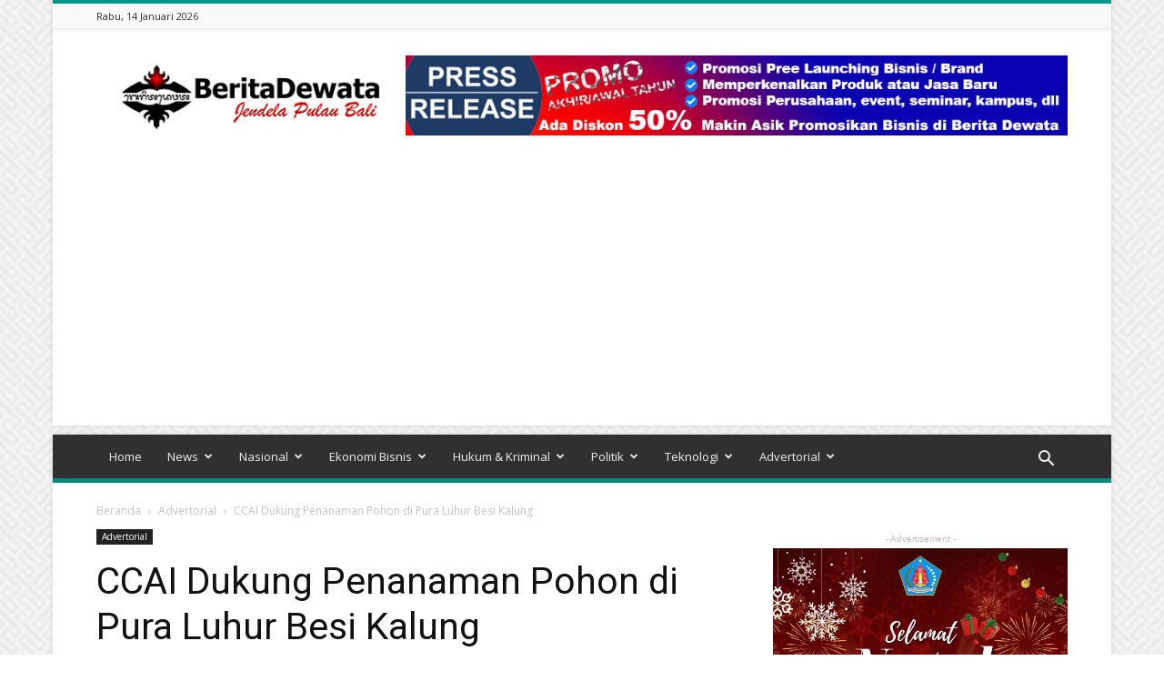

--- FILE ---
content_type: text/html; charset=UTF-8
request_url: https://beritadewata.com/ccai-dukung-penanaman-pohon-di-pura-luhur-besi-kalung/
body_size: 35901
content:
<!doctype html >
<!--[if IE 8]>    <html class="ie8" lang="en"> <![endif]-->
<!--[if IE 9]>    <html class="ie9" lang="en"> <![endif]-->
<!--[if gt IE 8]><!--> <html lang="id"> <!--<![endif]-->
<head>
    <title>CCAI Dukung Penanaman Pohon di Pura Luhur Besi Kalung -Berita Dewata Advertorial -</title>
    <meta charset="UTF-8" />
    <meta name="viewport" content="width=device-width, initial-scale=1.0">
    <link rel="pingback" href="https://beritadewata.com/xmlrpc.php" />
    <meta name='robots' content='index, follow, max-image-preview:large, max-snippet:-1, max-video-preview:-1' />
	<style>img:is([sizes="auto" i], [sizes^="auto," i]) { contain-intrinsic-size: 3000px 1500px }</style>
	<meta property="og:image" content="https://beritadewata.com/wp-content/uploads/2018/12/Penanaman-Pohon-Keanekaragaman-Hayati-640x360.jpg" /><link rel="icon" type="image/png" href="https://beritadewata.com/wp-content/uploads/2020/07/LOGO-BERITA-DEWATA-300x291.png">
	<!-- This site is optimized with the Yoast SEO plugin v26.7 - https://yoast.com/wordpress/plugins/seo/ -->
	<link rel="canonical" href="https://beritadewata.com/ccai-dukung-penanaman-pohon-di-pura-luhur-besi-kalung/" />
	<meta property="og:locale" content="id_ID" />
	<meta property="og:type" content="article" />
	<meta property="og:title" content="CCAI Dukung Penanaman Pohon di Pura Luhur Besi Kalung -Berita Dewata Advertorial -" />
	<meta property="og:description" content="Tabanan &#8211; Kegiatan penanaman pohon dalam rangka pengembangan Taman Gumi Banten menuju Taman Keanekaragaman Hayati (Kehati). Kegiatan berlangsung di areal Pura Luhur Besi Kalung, Kecamatan Penebel, Kabupaten Tabanan pada 30 November 2018. Acara yang diprakarsai oleh Dinas Lingkungan Hidup (DLH) Provinsi Bali ini turut didukung oleh Coca-Cola Amatil Indonesia, Bank Pembangunan Daerah Bali, PT. Indonesia [&hellip;]" />
	<meta property="og:url" content="https://beritadewata.com/ccai-dukung-penanaman-pohon-di-pura-luhur-besi-kalung/" />
	<meta property="og:site_name" content="-Berita Dewata" />
	<meta property="article:publisher" content="https://web.facebook.com/Beritadewata" />
	<meta property="article:published_time" content="2018-11-30T11:50:53+00:00" />
	<meta property="article:modified_time" content="2018-12-01T01:52:08+00:00" />
	<meta property="og:image" content="https://beritadewata.com/wp-content/uploads/2018/12/Penanaman-Pohon-Keanekaragaman-Hayati-640x360.jpg" />
	<meta property="og:image:width" content="640" />
	<meta property="og:image:height" content="360" />
	<meta property="og:image:type" content="image/jpeg" />
	<meta name="author" content="Berita Dewata" />
	<meta name="twitter:card" content="summary_large_image" />
	<meta name="twitter:creator" content="@beritadewata" />
	<meta name="twitter:site" content="@beritadewata" />
	<meta name="twitter:label1" content="Ditulis oleh" />
	<meta name="twitter:data1" content="Berita Dewata" />
	<meta name="twitter:label2" content="Estimasi waktu membaca" />
	<meta name="twitter:data2" content="1 menit" />
	<script type="application/ld+json" class="yoast-schema-graph">{"@context":"https://schema.org","@graph":[{"@type":"Article","@id":"https://beritadewata.com/ccai-dukung-penanaman-pohon-di-pura-luhur-besi-kalung/#article","isPartOf":{"@id":"https://beritadewata.com/ccai-dukung-penanaman-pohon-di-pura-luhur-besi-kalung/"},"author":{"name":"Berita Dewata","@id":"https://beritadewata.com/#/schema/person/1ed7937a38e518759a2e2dcd2f777f7a"},"headline":"CCAI Dukung Penanaman Pohon di Pura Luhur Besi Kalung","datePublished":"2018-11-30T11:50:53+00:00","dateModified":"2018-12-01T01:52:08+00:00","mainEntityOfPage":{"@id":"https://beritadewata.com/ccai-dukung-penanaman-pohon-di-pura-luhur-besi-kalung/"},"wordCount":127,"commentCount":0,"publisher":{"@id":"https://beritadewata.com/#organization"},"image":{"@id":"https://beritadewata.com/ccai-dukung-penanaman-pohon-di-pura-luhur-besi-kalung/#primaryimage"},"thumbnailUrl":"https://beritadewata.com/wp-content/uploads/2018/12/Penanaman-Pohon-Keanekaragaman-Hayati-640x360.jpg","articleSection":["Advertorial"],"inLanguage":"id","potentialAction":[{"@type":"CommentAction","name":"Comment","target":["https://beritadewata.com/ccai-dukung-penanaman-pohon-di-pura-luhur-besi-kalung/#respond"]}]},{"@type":"WebPage","@id":"https://beritadewata.com/ccai-dukung-penanaman-pohon-di-pura-luhur-besi-kalung/","url":"https://beritadewata.com/ccai-dukung-penanaman-pohon-di-pura-luhur-besi-kalung/","name":"CCAI Dukung Penanaman Pohon di Pura Luhur Besi Kalung -Berita Dewata Advertorial -","isPartOf":{"@id":"https://beritadewata.com/#website"},"primaryImageOfPage":{"@id":"https://beritadewata.com/ccai-dukung-penanaman-pohon-di-pura-luhur-besi-kalung/#primaryimage"},"image":{"@id":"https://beritadewata.com/ccai-dukung-penanaman-pohon-di-pura-luhur-besi-kalung/#primaryimage"},"thumbnailUrl":"https://beritadewata.com/wp-content/uploads/2018/12/Penanaman-Pohon-Keanekaragaman-Hayati-640x360.jpg","datePublished":"2018-11-30T11:50:53+00:00","dateModified":"2018-12-01T01:52:08+00:00","breadcrumb":{"@id":"https://beritadewata.com/ccai-dukung-penanaman-pohon-di-pura-luhur-besi-kalung/#breadcrumb"},"inLanguage":"id","potentialAction":[{"@type":"ReadAction","target":["https://beritadewata.com/ccai-dukung-penanaman-pohon-di-pura-luhur-besi-kalung/"]}]},{"@type":"ImageObject","inLanguage":"id","@id":"https://beritadewata.com/ccai-dukung-penanaman-pohon-di-pura-luhur-besi-kalung/#primaryimage","url":"https://beritadewata.com/wp-content/uploads/2018/12/Penanaman-Pohon-Keanekaragaman-Hayati-640x360.jpg","contentUrl":"https://beritadewata.com/wp-content/uploads/2018/12/Penanaman-Pohon-Keanekaragaman-Hayati-640x360.jpg","width":640,"height":360},{"@type":"BreadcrumbList","@id":"https://beritadewata.com/ccai-dukung-penanaman-pohon-di-pura-luhur-besi-kalung/#breadcrumb","itemListElement":[{"@type":"ListItem","position":1,"name":"Media Online Bali","item":"https://beritadewata.com/"},{"@type":"ListItem","position":2,"name":"Advertorial","item":"https://beritadewata.com/advertorial/"},{"@type":"ListItem","position":3,"name":"CCAI Dukung Penanaman Pohon di Pura Luhur Besi Kalung"}]},{"@type":"WebSite","@id":"https://beritadewata.com/#website","url":"https://beritadewata.com/","name":"Berita Dewata | Jendela Pulau Bali","description":"Jendela Pulau Bali","publisher":{"@id":"https://beritadewata.com/#organization"},"potentialAction":[{"@type":"SearchAction","target":{"@type":"EntryPoint","urlTemplate":"https://beritadewata.com/?s={search_term_string}"},"query-input":{"@type":"PropertyValueSpecification","valueRequired":true,"valueName":"search_term_string"}}],"inLanguage":"id"},{"@type":"Organization","@id":"https://beritadewata.com/#organization","name":"Berita Dewata | Jendela Pulau Bali","url":"https://beritadewata.com/","logo":{"@type":"ImageObject","inLanguage":"id","@id":"https://beritadewata.com/#/schema/logo/image/","url":"https://beritadewata.com/wp-content/uploads/2020/07/cropped-LOGO-BERITA-DEWATA.png","contentUrl":"https://beritadewata.com/wp-content/uploads/2020/07/cropped-LOGO-BERITA-DEWATA.png","width":512,"height":512,"caption":"Berita Dewata | Jendela Pulau Bali"},"image":{"@id":"https://beritadewata.com/#/schema/logo/image/"},"sameAs":["https://web.facebook.com/Beritadewata","https://x.com/beritadewata","https://www.instagram.com/beritadewata/?hl=id","https://www.linkedin.com/in/yadi-permana-b613b056/?originalSubdomain=id","https://www.youtube.com/channel/UC4nI9Vr4T5tOnZ1QO6S4LVg?view_as=subscriber"]},{"@type":"Person","@id":"https://beritadewata.com/#/schema/person/1ed7937a38e518759a2e2dcd2f777f7a","name":"Berita Dewata","image":{"@type":"ImageObject","inLanguage":"id","@id":"https://beritadewata.com/#/schema/person/image/","url":"https://secure.gravatar.com/avatar/5628e9a1aba2deebde083ba66f27d167fd8367b8aa4c67bdbcb743aca9a56ab7?s=96&d=mm&r=g","contentUrl":"https://secure.gravatar.com/avatar/5628e9a1aba2deebde083ba66f27d167fd8367b8aa4c67bdbcb743aca9a56ab7?s=96&d=mm&r=g","caption":"Berita Dewata"},"sameAs":["https://beritadewata.com"]}]}</script>
	<!-- / Yoast SEO plugin. -->


<link rel='dns-prefetch' href='//static.addtoany.com' />
<link rel='dns-prefetch' href='//fonts.googleapis.com' />
<link rel="alternate" type="application/rss+xml" title="-Berita Dewata &raquo; Feed" href="https://beritadewata.com/feed/" />
<link rel="alternate" type="application/rss+xml" title="-Berita Dewata &raquo; Umpan Komentar" href="https://beritadewata.com/comments/feed/" />
<link rel="alternate" type="application/rss+xml" title="-Berita Dewata &raquo; CCAI Dukung Penanaman Pohon  di Pura Luhur Besi Kalung Umpan Komentar" href="https://beritadewata.com/ccai-dukung-penanaman-pohon-di-pura-luhur-besi-kalung/feed/" />
<script type="text/javascript">
/* <![CDATA[ */
window._wpemojiSettings = {"baseUrl":"https:\/\/s.w.org\/images\/core\/emoji\/16.0.1\/72x72\/","ext":".png","svgUrl":"https:\/\/s.w.org\/images\/core\/emoji\/16.0.1\/svg\/","svgExt":".svg","source":{"concatemoji":"https:\/\/beritadewata.com\/wp-includes\/js\/wp-emoji-release.min.js?ver=6.8.3"}};
/*! This file is auto-generated */
!function(s,n){var o,i,e;function c(e){try{var t={supportTests:e,timestamp:(new Date).valueOf()};sessionStorage.setItem(o,JSON.stringify(t))}catch(e){}}function p(e,t,n){e.clearRect(0,0,e.canvas.width,e.canvas.height),e.fillText(t,0,0);var t=new Uint32Array(e.getImageData(0,0,e.canvas.width,e.canvas.height).data),a=(e.clearRect(0,0,e.canvas.width,e.canvas.height),e.fillText(n,0,0),new Uint32Array(e.getImageData(0,0,e.canvas.width,e.canvas.height).data));return t.every(function(e,t){return e===a[t]})}function u(e,t){e.clearRect(0,0,e.canvas.width,e.canvas.height),e.fillText(t,0,0);for(var n=e.getImageData(16,16,1,1),a=0;a<n.data.length;a++)if(0!==n.data[a])return!1;return!0}function f(e,t,n,a){switch(t){case"flag":return n(e,"\ud83c\udff3\ufe0f\u200d\u26a7\ufe0f","\ud83c\udff3\ufe0f\u200b\u26a7\ufe0f")?!1:!n(e,"\ud83c\udde8\ud83c\uddf6","\ud83c\udde8\u200b\ud83c\uddf6")&&!n(e,"\ud83c\udff4\udb40\udc67\udb40\udc62\udb40\udc65\udb40\udc6e\udb40\udc67\udb40\udc7f","\ud83c\udff4\u200b\udb40\udc67\u200b\udb40\udc62\u200b\udb40\udc65\u200b\udb40\udc6e\u200b\udb40\udc67\u200b\udb40\udc7f");case"emoji":return!a(e,"\ud83e\udedf")}return!1}function g(e,t,n,a){var r="undefined"!=typeof WorkerGlobalScope&&self instanceof WorkerGlobalScope?new OffscreenCanvas(300,150):s.createElement("canvas"),o=r.getContext("2d",{willReadFrequently:!0}),i=(o.textBaseline="top",o.font="600 32px Arial",{});return e.forEach(function(e){i[e]=t(o,e,n,a)}),i}function t(e){var t=s.createElement("script");t.src=e,t.defer=!0,s.head.appendChild(t)}"undefined"!=typeof Promise&&(o="wpEmojiSettingsSupports",i=["flag","emoji"],n.supports={everything:!0,everythingExceptFlag:!0},e=new Promise(function(e){s.addEventListener("DOMContentLoaded",e,{once:!0})}),new Promise(function(t){var n=function(){try{var e=JSON.parse(sessionStorage.getItem(o));if("object"==typeof e&&"number"==typeof e.timestamp&&(new Date).valueOf()<e.timestamp+604800&&"object"==typeof e.supportTests)return e.supportTests}catch(e){}return null}();if(!n){if("undefined"!=typeof Worker&&"undefined"!=typeof OffscreenCanvas&&"undefined"!=typeof URL&&URL.createObjectURL&&"undefined"!=typeof Blob)try{var e="postMessage("+g.toString()+"("+[JSON.stringify(i),f.toString(),p.toString(),u.toString()].join(",")+"));",a=new Blob([e],{type:"text/javascript"}),r=new Worker(URL.createObjectURL(a),{name:"wpTestEmojiSupports"});return void(r.onmessage=function(e){c(n=e.data),r.terminate(),t(n)})}catch(e){}c(n=g(i,f,p,u))}t(n)}).then(function(e){for(var t in e)n.supports[t]=e[t],n.supports.everything=n.supports.everything&&n.supports[t],"flag"!==t&&(n.supports.everythingExceptFlag=n.supports.everythingExceptFlag&&n.supports[t]);n.supports.everythingExceptFlag=n.supports.everythingExceptFlag&&!n.supports.flag,n.DOMReady=!1,n.readyCallback=function(){n.DOMReady=!0}}).then(function(){return e}).then(function(){var e;n.supports.everything||(n.readyCallback(),(e=n.source||{}).concatemoji?t(e.concatemoji):e.wpemoji&&e.twemoji&&(t(e.twemoji),t(e.wpemoji)))}))}((window,document),window._wpemojiSettings);
/* ]]> */
</script>
<!-- beritadewata.com is managing ads with Advanced Ads 2.0.16 – https://wpadvancedads.com/ --><script id="berit-ready">
			window.advanced_ads_ready=function(e,a){a=a||"complete";var d=function(e){return"interactive"===a?"loading"!==e:"complete"===e};d(document.readyState)?e():document.addEventListener("readystatechange",(function(a){d(a.target.readyState)&&e()}),{once:"interactive"===a})},window.advanced_ads_ready_queue=window.advanced_ads_ready_queue||[];		</script>
		
<link rel='stylesheet' id='ht_ctc_main_css-css' href='https://beritadewata.com/wp-content/plugins/click-to-chat-for-whatsapp/new/inc/assets/css/main.css?ver=4.35' type='text/css' media='all' />
<style id='wp-emoji-styles-inline-css' type='text/css'>

	img.wp-smiley, img.emoji {
		display: inline !important;
		border: none !important;
		box-shadow: none !important;
		height: 1em !important;
		width: 1em !important;
		margin: 0 0.07em !important;
		vertical-align: -0.1em !important;
		background: none !important;
		padding: 0 !important;
	}
</style>
<link rel='stylesheet' id='wp-block-library-css' href='https://beritadewata.com/wp-includes/css/dist/block-library/style.min.css?ver=6.8.3' type='text/css' media='all' />
<style id='classic-theme-styles-inline-css' type='text/css'>
/*! This file is auto-generated */
.wp-block-button__link{color:#fff;background-color:#32373c;border-radius:9999px;box-shadow:none;text-decoration:none;padding:calc(.667em + 2px) calc(1.333em + 2px);font-size:1.125em}.wp-block-file__button{background:#32373c;color:#fff;text-decoration:none}
</style>
<style id='global-styles-inline-css' type='text/css'>
:root{--wp--preset--aspect-ratio--square: 1;--wp--preset--aspect-ratio--4-3: 4/3;--wp--preset--aspect-ratio--3-4: 3/4;--wp--preset--aspect-ratio--3-2: 3/2;--wp--preset--aspect-ratio--2-3: 2/3;--wp--preset--aspect-ratio--16-9: 16/9;--wp--preset--aspect-ratio--9-16: 9/16;--wp--preset--color--black: #000000;--wp--preset--color--cyan-bluish-gray: #abb8c3;--wp--preset--color--white: #ffffff;--wp--preset--color--pale-pink: #f78da7;--wp--preset--color--vivid-red: #cf2e2e;--wp--preset--color--luminous-vivid-orange: #ff6900;--wp--preset--color--luminous-vivid-amber: #fcb900;--wp--preset--color--light-green-cyan: #7bdcb5;--wp--preset--color--vivid-green-cyan: #00d084;--wp--preset--color--pale-cyan-blue: #8ed1fc;--wp--preset--color--vivid-cyan-blue: #0693e3;--wp--preset--color--vivid-purple: #9b51e0;--wp--preset--gradient--vivid-cyan-blue-to-vivid-purple: linear-gradient(135deg,rgba(6,147,227,1) 0%,rgb(155,81,224) 100%);--wp--preset--gradient--light-green-cyan-to-vivid-green-cyan: linear-gradient(135deg,rgb(122,220,180) 0%,rgb(0,208,130) 100%);--wp--preset--gradient--luminous-vivid-amber-to-luminous-vivid-orange: linear-gradient(135deg,rgba(252,185,0,1) 0%,rgba(255,105,0,1) 100%);--wp--preset--gradient--luminous-vivid-orange-to-vivid-red: linear-gradient(135deg,rgba(255,105,0,1) 0%,rgb(207,46,46) 100%);--wp--preset--gradient--very-light-gray-to-cyan-bluish-gray: linear-gradient(135deg,rgb(238,238,238) 0%,rgb(169,184,195) 100%);--wp--preset--gradient--cool-to-warm-spectrum: linear-gradient(135deg,rgb(74,234,220) 0%,rgb(151,120,209) 20%,rgb(207,42,186) 40%,rgb(238,44,130) 60%,rgb(251,105,98) 80%,rgb(254,248,76) 100%);--wp--preset--gradient--blush-light-purple: linear-gradient(135deg,rgb(255,206,236) 0%,rgb(152,150,240) 100%);--wp--preset--gradient--blush-bordeaux: linear-gradient(135deg,rgb(254,205,165) 0%,rgb(254,45,45) 50%,rgb(107,0,62) 100%);--wp--preset--gradient--luminous-dusk: linear-gradient(135deg,rgb(255,203,112) 0%,rgb(199,81,192) 50%,rgb(65,88,208) 100%);--wp--preset--gradient--pale-ocean: linear-gradient(135deg,rgb(255,245,203) 0%,rgb(182,227,212) 50%,rgb(51,167,181) 100%);--wp--preset--gradient--electric-grass: linear-gradient(135deg,rgb(202,248,128) 0%,rgb(113,206,126) 100%);--wp--preset--gradient--midnight: linear-gradient(135deg,rgb(2,3,129) 0%,rgb(40,116,252) 100%);--wp--preset--font-size--small: 13px;--wp--preset--font-size--medium: 20px;--wp--preset--font-size--large: 36px;--wp--preset--font-size--x-large: 42px;--wp--preset--spacing--20: 0.44rem;--wp--preset--spacing--30: 0.67rem;--wp--preset--spacing--40: 1rem;--wp--preset--spacing--50: 1.5rem;--wp--preset--spacing--60: 2.25rem;--wp--preset--spacing--70: 3.38rem;--wp--preset--spacing--80: 5.06rem;--wp--preset--shadow--natural: 6px 6px 9px rgba(0, 0, 0, 0.2);--wp--preset--shadow--deep: 12px 12px 50px rgba(0, 0, 0, 0.4);--wp--preset--shadow--sharp: 6px 6px 0px rgba(0, 0, 0, 0.2);--wp--preset--shadow--outlined: 6px 6px 0px -3px rgba(255, 255, 255, 1), 6px 6px rgba(0, 0, 0, 1);--wp--preset--shadow--crisp: 6px 6px 0px rgba(0, 0, 0, 1);}:where(.is-layout-flex){gap: 0.5em;}:where(.is-layout-grid){gap: 0.5em;}body .is-layout-flex{display: flex;}.is-layout-flex{flex-wrap: wrap;align-items: center;}.is-layout-flex > :is(*, div){margin: 0;}body .is-layout-grid{display: grid;}.is-layout-grid > :is(*, div){margin: 0;}:where(.wp-block-columns.is-layout-flex){gap: 2em;}:where(.wp-block-columns.is-layout-grid){gap: 2em;}:where(.wp-block-post-template.is-layout-flex){gap: 1.25em;}:where(.wp-block-post-template.is-layout-grid){gap: 1.25em;}.has-black-color{color: var(--wp--preset--color--black) !important;}.has-cyan-bluish-gray-color{color: var(--wp--preset--color--cyan-bluish-gray) !important;}.has-white-color{color: var(--wp--preset--color--white) !important;}.has-pale-pink-color{color: var(--wp--preset--color--pale-pink) !important;}.has-vivid-red-color{color: var(--wp--preset--color--vivid-red) !important;}.has-luminous-vivid-orange-color{color: var(--wp--preset--color--luminous-vivid-orange) !important;}.has-luminous-vivid-amber-color{color: var(--wp--preset--color--luminous-vivid-amber) !important;}.has-light-green-cyan-color{color: var(--wp--preset--color--light-green-cyan) !important;}.has-vivid-green-cyan-color{color: var(--wp--preset--color--vivid-green-cyan) !important;}.has-pale-cyan-blue-color{color: var(--wp--preset--color--pale-cyan-blue) !important;}.has-vivid-cyan-blue-color{color: var(--wp--preset--color--vivid-cyan-blue) !important;}.has-vivid-purple-color{color: var(--wp--preset--color--vivid-purple) !important;}.has-black-background-color{background-color: var(--wp--preset--color--black) !important;}.has-cyan-bluish-gray-background-color{background-color: var(--wp--preset--color--cyan-bluish-gray) !important;}.has-white-background-color{background-color: var(--wp--preset--color--white) !important;}.has-pale-pink-background-color{background-color: var(--wp--preset--color--pale-pink) !important;}.has-vivid-red-background-color{background-color: var(--wp--preset--color--vivid-red) !important;}.has-luminous-vivid-orange-background-color{background-color: var(--wp--preset--color--luminous-vivid-orange) !important;}.has-luminous-vivid-amber-background-color{background-color: var(--wp--preset--color--luminous-vivid-amber) !important;}.has-light-green-cyan-background-color{background-color: var(--wp--preset--color--light-green-cyan) !important;}.has-vivid-green-cyan-background-color{background-color: var(--wp--preset--color--vivid-green-cyan) !important;}.has-pale-cyan-blue-background-color{background-color: var(--wp--preset--color--pale-cyan-blue) !important;}.has-vivid-cyan-blue-background-color{background-color: var(--wp--preset--color--vivid-cyan-blue) !important;}.has-vivid-purple-background-color{background-color: var(--wp--preset--color--vivid-purple) !important;}.has-black-border-color{border-color: var(--wp--preset--color--black) !important;}.has-cyan-bluish-gray-border-color{border-color: var(--wp--preset--color--cyan-bluish-gray) !important;}.has-white-border-color{border-color: var(--wp--preset--color--white) !important;}.has-pale-pink-border-color{border-color: var(--wp--preset--color--pale-pink) !important;}.has-vivid-red-border-color{border-color: var(--wp--preset--color--vivid-red) !important;}.has-luminous-vivid-orange-border-color{border-color: var(--wp--preset--color--luminous-vivid-orange) !important;}.has-luminous-vivid-amber-border-color{border-color: var(--wp--preset--color--luminous-vivid-amber) !important;}.has-light-green-cyan-border-color{border-color: var(--wp--preset--color--light-green-cyan) !important;}.has-vivid-green-cyan-border-color{border-color: var(--wp--preset--color--vivid-green-cyan) !important;}.has-pale-cyan-blue-border-color{border-color: var(--wp--preset--color--pale-cyan-blue) !important;}.has-vivid-cyan-blue-border-color{border-color: var(--wp--preset--color--vivid-cyan-blue) !important;}.has-vivid-purple-border-color{border-color: var(--wp--preset--color--vivid-purple) !important;}.has-vivid-cyan-blue-to-vivid-purple-gradient-background{background: var(--wp--preset--gradient--vivid-cyan-blue-to-vivid-purple) !important;}.has-light-green-cyan-to-vivid-green-cyan-gradient-background{background: var(--wp--preset--gradient--light-green-cyan-to-vivid-green-cyan) !important;}.has-luminous-vivid-amber-to-luminous-vivid-orange-gradient-background{background: var(--wp--preset--gradient--luminous-vivid-amber-to-luminous-vivid-orange) !important;}.has-luminous-vivid-orange-to-vivid-red-gradient-background{background: var(--wp--preset--gradient--luminous-vivid-orange-to-vivid-red) !important;}.has-very-light-gray-to-cyan-bluish-gray-gradient-background{background: var(--wp--preset--gradient--very-light-gray-to-cyan-bluish-gray) !important;}.has-cool-to-warm-spectrum-gradient-background{background: var(--wp--preset--gradient--cool-to-warm-spectrum) !important;}.has-blush-light-purple-gradient-background{background: var(--wp--preset--gradient--blush-light-purple) !important;}.has-blush-bordeaux-gradient-background{background: var(--wp--preset--gradient--blush-bordeaux) !important;}.has-luminous-dusk-gradient-background{background: var(--wp--preset--gradient--luminous-dusk) !important;}.has-pale-ocean-gradient-background{background: var(--wp--preset--gradient--pale-ocean) !important;}.has-electric-grass-gradient-background{background: var(--wp--preset--gradient--electric-grass) !important;}.has-midnight-gradient-background{background: var(--wp--preset--gradient--midnight) !important;}.has-small-font-size{font-size: var(--wp--preset--font-size--small) !important;}.has-medium-font-size{font-size: var(--wp--preset--font-size--medium) !important;}.has-large-font-size{font-size: var(--wp--preset--font-size--large) !important;}.has-x-large-font-size{font-size: var(--wp--preset--font-size--x-large) !important;}
:where(.wp-block-post-template.is-layout-flex){gap: 1.25em;}:where(.wp-block-post-template.is-layout-grid){gap: 1.25em;}
:where(.wp-block-columns.is-layout-flex){gap: 2em;}:where(.wp-block-columns.is-layout-grid){gap: 2em;}
:root :where(.wp-block-pullquote){font-size: 1.5em;line-height: 1.6;}
</style>
<link rel='stylesheet' id='google-fonts-style-css' href='https://fonts.googleapis.com/css?family=Open+Sans%3A300italic%2C400%2C400italic%2C600%2C600italic%2C700%7CRoboto%3A300%2C400%2C400italic%2C500%2C500italic%2C700%2C900&#038;ver=8.2' type='text/css' media='all' />
<link rel='stylesheet' id='addtoany-css' href='https://beritadewata.com/wp-content/plugins/add-to-any/addtoany.min.css?ver=1.16' type='text/css' media='all' />
<link rel='stylesheet' id='js_composer_front-css' href='https://beritadewata.com/wp-content/plugins/js_composer/assets/css/js_composer.min.css?ver=5.0.1' type='text/css' media='all' />
<link rel='stylesheet' id='td-theme-css' href='https://beritadewata.com/wp-content/themes/Newspaper/style.css?ver=8.2' type='text/css' media='all' />
<link rel='stylesheet' id='td-theme-demo-style-css' href='https://beritadewata.com/wp-content/themes/Newspaper/includes/demos/magazine/demo_style.css?ver=8.2' type='text/css' media='all' />
<script type="text/javascript" src="https://beritadewata.com/wp-includes/js/jquery/jquery.min.js?ver=3.7.1" id="jquery-core-js"></script>
<script type="text/javascript" src="https://beritadewata.com/wp-includes/js/jquery/jquery-migrate.min.js?ver=3.4.1" id="jquery-migrate-js"></script>
<script type="text/javascript" id="addtoany-core-js-before">
/* <![CDATA[ */
window.a2a_config=window.a2a_config||{};a2a_config.callbacks=[];a2a_config.overlays=[];a2a_config.templates={};a2a_localize = {
	Share: "Share",
	Save: "Save",
	Subscribe: "Subscribe",
	Email: "Email",
	Bookmark: "Bookmark",
	ShowAll: "Show all",
	ShowLess: "Show less",
	FindServices: "Find service(s)",
	FindAnyServiceToAddTo: "Instantly find any service to add to",
	PoweredBy: "Powered by",
	ShareViaEmail: "Share via email",
	SubscribeViaEmail: "Subscribe via email",
	BookmarkInYourBrowser: "Bookmark in your browser",
	BookmarkInstructions: "Press Ctrl+D or \u2318+D to bookmark this page",
	AddToYourFavorites: "Add to your favorites",
	SendFromWebOrProgram: "Send from any email address or email program",
	EmailProgram: "Email program",
	More: "More&#8230;",
	ThanksForSharing: "Thanks for sharing!",
	ThanksForFollowing: "Thanks for following!"
};
/* ]]> */
</script>
<script type="text/javascript" defer src="https://static.addtoany.com/menu/page.js" id="addtoany-core-js"></script>
<script type="text/javascript" defer src="https://beritadewata.com/wp-content/plugins/add-to-any/addtoany.min.js?ver=1.1" id="addtoany-jquery-js"></script>
<link rel="https://api.w.org/" href="https://beritadewata.com/wp-json/" /><link rel="alternate" title="JSON" type="application/json" href="https://beritadewata.com/wp-json/wp/v2/posts/14219" /><link rel="EditURI" type="application/rsd+xml" title="RSD" href="https://beritadewata.com/xmlrpc.php?rsd" />
<meta name="generator" content="WordPress 6.8.3" />
<link rel='shortlink' href='https://beritadewata.com/?p=14219' />
<link rel="alternate" title="oEmbed (JSON)" type="application/json+oembed" href="https://beritadewata.com/wp-json/oembed/1.0/embed?url=https%3A%2F%2Fberitadewata.com%2Fccai-dukung-penanaman-pohon-di-pura-luhur-besi-kalung%2F" />
<link rel="alternate" title="oEmbed (XML)" type="text/xml+oembed" href="https://beritadewata.com/wp-json/oembed/1.0/embed?url=https%3A%2F%2Fberitadewata.com%2Fccai-dukung-penanaman-pohon-di-pura-luhur-besi-kalung%2F&#038;format=xml" />
<!--[if lt IE 9]><script src="https://html5shim.googlecode.com/svn/trunk/html5.js"></script><![endif]-->
    <meta name="generator" content="Powered by Visual Composer - drag and drop page builder for WordPress."/>
<!--[if lte IE 9]><link rel="stylesheet" type="text/css" href="https://beritadewata.com/wp-content/plugins/js_composer/assets/css/vc_lte_ie9.min.css" media="screen"><![endif]-->
<!-- JS generated by theme -->

<script>
    
    

	    var tdBlocksArray = []; //here we store all the items for the current page

	    //td_block class - each ajax block uses a object of this class for requests
	    function tdBlock() {
		    this.id = '';
		    this.block_type = 1; //block type id (1-234 etc)
		    this.atts = '';
		    this.td_column_number = '';
		    this.td_current_page = 1; //
		    this.post_count = 0; //from wp
		    this.found_posts = 0; //from wp
		    this.max_num_pages = 0; //from wp
		    this.td_filter_value = ''; //current live filter value
		    this.is_ajax_running = false;
		    this.td_user_action = ''; // load more or infinite loader (used by the animation)
		    this.header_color = '';
		    this.ajax_pagination_infinite_stop = ''; //show load more at page x
	    }


        // td_js_generator - mini detector
        (function(){
            var htmlTag = document.getElementsByTagName("html")[0];

            if ( navigator.userAgent.indexOf("MSIE 10.0") > -1 ) {
                htmlTag.className += ' ie10';
            }

            if ( !!navigator.userAgent.match(/Trident.*rv\:11\./) ) {
                htmlTag.className += ' ie11';
            }

            if ( /(iPad|iPhone|iPod)/g.test(navigator.userAgent) ) {
                htmlTag.className += ' td-md-is-ios';
            }

            var user_agent = navigator.userAgent.toLowerCase();
            if ( user_agent.indexOf("android") > -1 ) {
                htmlTag.className += ' td-md-is-android';
            }

            if ( -1 !== navigator.userAgent.indexOf('Mac OS X')  ) {
                htmlTag.className += ' td-md-is-os-x';
            }

            if ( /chrom(e|ium)/.test(navigator.userAgent.toLowerCase()) ) {
               htmlTag.className += ' td-md-is-chrome';
            }

            if ( -1 !== navigator.userAgent.indexOf('Firefox') ) {
                htmlTag.className += ' td-md-is-firefox';
            }

            if ( -1 !== navigator.userAgent.indexOf('Safari') && -1 === navigator.userAgent.indexOf('Chrome') ) {
                htmlTag.className += ' td-md-is-safari';
            }

            if( -1 !== navigator.userAgent.indexOf('IEMobile') ){
                htmlTag.className += ' td-md-is-iemobile';
            }

        })();




        var tdLocalCache = {};

        ( function () {
            "use strict";

            tdLocalCache = {
                data: {},
                remove: function (resource_id) {
                    delete tdLocalCache.data[resource_id];
                },
                exist: function (resource_id) {
                    return tdLocalCache.data.hasOwnProperty(resource_id) && tdLocalCache.data[resource_id] !== null;
                },
                get: function (resource_id) {
                    return tdLocalCache.data[resource_id];
                },
                set: function (resource_id, cachedData) {
                    tdLocalCache.remove(resource_id);
                    tdLocalCache.data[resource_id] = cachedData;
                }
            };
        })();

    
    
var td_viewport_interval_list=[{"limitBottom":767,"sidebarWidth":228},{"limitBottom":1018,"sidebarWidth":300},{"limitBottom":1140,"sidebarWidth":324}];
var td_animation_stack_effect="type0";
var tds_animation_stack=true;
var td_animation_stack_specific_selectors=".entry-thumb, img";
var td_animation_stack_general_selectors=".td-animation-stack img, .td-animation-stack .entry-thumb, .post img";
var tds_general_modal_image="yes";
var td_ajax_url="https:\/\/beritadewata.com\/wp-admin\/admin-ajax.php?td_theme_name=Newspaper&v=8.2";
var td_get_template_directory_uri="https:\/\/beritadewata.com\/wp-content\/themes\/Newspaper";
var tds_snap_menu="smart_snap_always";
var tds_logo_on_sticky="show";
var tds_header_style="";
var td_please_wait="Mohon Tunggu\u2026";
var td_email_user_pass_incorrect="Pengguna dan password salah!";
var td_email_user_incorrect="Email atau nama pengguna salah!";
var td_email_incorrect="Email tidak benar!";
var tds_more_articles_on_post_enable="";
var tds_more_articles_on_post_time_to_wait="";
var tds_more_articles_on_post_pages_distance_from_top=0;
var tds_theme_color_site_wide="#009688";
var tds_smart_sidebar="enabled";
var tdThemeName="Newspaper";
var td_magnific_popup_translation_tPrev="Sebelumnya (tombol panah kiri)";
var td_magnific_popup_translation_tNext="Berikutnya (tombol panah kanan)";
var td_magnific_popup_translation_tCounter="%curr% dari %total%";
var td_magnific_popup_translation_ajax_tError="Isi dari %url% tidak dapat dimuat.";
var td_magnific_popup_translation_image_tError="Gambar #%curr% tidak dapat dimuat.";
var tdDateNamesI18n={"month_names":["Januari","Februari","Maret","April","Mei","Juni","Juli","Agustus","September","Oktober","November","Desember"],"month_names_short":["Jan","Feb","Mar","Apr","Mei","Jun","Jul","Agu","Sep","Okt","Nov","Des"],"day_names":["Minggu","Senin","Selasa","Rabu","Kamis","Jumat","Sabtu"],"day_names_short":["Ming","Sen","Sel","Rab","Kam","Jum","Sab"]};
var td_ad_background_click_link="      ";
var td_ad_background_click_target="";
</script>


<!-- Header style compiled by theme -->

<style>
    

body {
	background-image:url("https://beritadewata.com/wp-content/uploads/2017/02/background.png");
}
.td-header-wrap .black-menu .sf-menu > .current-menu-item > a,
    .td-header-wrap .black-menu .sf-menu > .current-menu-ancestor > a,
    .td-header-wrap .black-menu .sf-menu > .current-category-ancestor > a,
    .td-header-wrap .black-menu .sf-menu > li > a:hover,
    .td-header-wrap .black-menu .sf-menu > .sfHover > a,
    .td-header-style-12 .td-header-menu-wrap-full,
    .sf-menu > .current-menu-item > a:after,
    .sf-menu > .current-menu-ancestor > a:after,
    .sf-menu > .current-category-ancestor > a:after,
    .sf-menu > li:hover > a:after,
    .sf-menu > .sfHover > a:after,
    .td-header-style-12 .td-affix,
    .header-search-wrap .td-drop-down-search:after,
    .header-search-wrap .td-drop-down-search .btn:hover,
    input[type=submit]:hover,
    .td-read-more a,
    .td-post-category:hover,
    .td-grid-style-1.td-hover-1 .td-big-grid-post:hover .td-post-category,
    .td-grid-style-5.td-hover-1 .td-big-grid-post:hover .td-post-category,
    .td_top_authors .td-active .td-author-post-count,
    .td_top_authors .td-active .td-author-comments-count,
    .td_top_authors .td_mod_wrap:hover .td-author-post-count,
    .td_top_authors .td_mod_wrap:hover .td-author-comments-count,
    .td-404-sub-sub-title a:hover,
    .td-search-form-widget .wpb_button:hover,
    .td-rating-bar-wrap div,
    .td_category_template_3 .td-current-sub-category,
    .dropcap,
    .td_wrapper_video_playlist .td_video_controls_playlist_wrapper,
    .wpb_default,
    .wpb_default:hover,
    .td-left-smart-list:hover,
    .td-right-smart-list:hover,
    .woocommerce-checkout .woocommerce input.button:hover,
    .woocommerce-page .woocommerce a.button:hover,
    .woocommerce-account div.woocommerce .button:hover,
    #bbpress-forums button:hover,
    .bbp_widget_login .button:hover,
    .td-footer-wrapper .td-post-category,
    .td-footer-wrapper .widget_product_search input[type="submit"]:hover,
    .woocommerce .product a.button:hover,
    .woocommerce .product #respond input#submit:hover,
    .woocommerce .checkout input#place_order:hover,
    .woocommerce .woocommerce.widget .button:hover,
    .single-product .product .summary .cart .button:hover,
    .woocommerce-cart .woocommerce table.cart .button:hover,
    .woocommerce-cart .woocommerce .shipping-calculator-form .button:hover,
    .td-next-prev-wrap a:hover,
    .td-load-more-wrap a:hover,
    .td-post-small-box a:hover,
    .page-nav .current,
    .page-nav:first-child > div,
    .td_category_template_8 .td-category-header .td-category a.td-current-sub-category,
    .td_category_template_4 .td-category-siblings .td-category a:hover,
    #bbpress-forums .bbp-pagination .current,
    #bbpress-forums #bbp-single-user-details #bbp-user-navigation li.current a,
    .td-theme-slider:hover .slide-meta-cat a,
    a.vc_btn-black:hover,
    .td-trending-now-wrapper:hover .td-trending-now-title,
    .td-scroll-up,
    .td-smart-list-button:hover,
    .td-weather-information:before,
    .td-weather-week:before,
    .td_block_exchange .td-exchange-header:before,
    .td_block_big_grid_9.td-grid-style-1 .td-post-category,
    .td_block_big_grid_9.td-grid-style-5 .td-post-category,
    .td-grid-style-6.td-hover-1 .td-module-thumb:after,
    .td-pulldown-syle-2 .td-subcat-dropdown ul:after,
    .td_block_template_9 .td-block-title:after,
    .td_block_template_15 .td-block-title:before {
        background-color: #009688;
    }

    .global-block-template-4 .td-related-title .td-cur-simple-item:before {
        border-color: #009688 transparent transparent transparent !important;
    }

    .woocommerce .woocommerce-message .button:hover,
    .woocommerce .woocommerce-error .button:hover,
    .woocommerce .woocommerce-info .button:hover,
    .global-block-template-4 .td-related-title .td-cur-simple-item,
    .global-block-template-3 .td-related-title .td-cur-simple-item,
    .global-block-template-9 .td-related-title:after {
        background-color: #009688 !important;
    }

    .woocommerce .product .onsale,
    .woocommerce.widget .ui-slider .ui-slider-handle {
        background: none #009688;
    }

    .woocommerce.widget.widget_layered_nav_filters ul li a {
        background: none repeat scroll 0 0 #009688 !important;
    }

    a,
    cite a:hover,
    .td_mega_menu_sub_cats .cur-sub-cat,
    .td-mega-span h3 a:hover,
    .td_mod_mega_menu:hover .entry-title a,
    .header-search-wrap .result-msg a:hover,
    .top-header-menu li a:hover,
    .top-header-menu .current-menu-item > a,
    .top-header-menu .current-menu-ancestor > a,
    .top-header-menu .current-category-ancestor > a,
    .td-social-icon-wrap > a:hover,
    .td-header-sp-top-widget .td-social-icon-wrap a:hover,
    .td-page-content blockquote p,
    .td-post-content blockquote p,
    .mce-content-body blockquote p,
    .comment-content blockquote p,
    .wpb_text_column blockquote p,
    .td_block_text_with_title blockquote p,
    .td_module_wrap:hover .entry-title a,
    .td-subcat-filter .td-subcat-list a:hover,
    .td-subcat-filter .td-subcat-dropdown a:hover,
    .td_quote_on_blocks,
    .dropcap2,
    .dropcap3,
    .td_top_authors .td-active .td-authors-name a,
    .td_top_authors .td_mod_wrap:hover .td-authors-name a,
    .td-post-next-prev-content a:hover,
    .author-box-wrap .td-author-social a:hover,
    .td-author-name a:hover,
    .td-author-url a:hover,
    .td_mod_related_posts:hover h3 > a,
    .td-post-template-11 .td-related-title .td-related-left:hover,
    .td-post-template-11 .td-related-title .td-related-right:hover,
    .td-post-template-11 .td-related-title .td-cur-simple-item,
    .td-post-template-11 .td_block_related_posts .td-next-prev-wrap a:hover,
    .comment-reply-link:hover,
    .logged-in-as a:hover,
    #cancel-comment-reply-link:hover,
    .td-search-query,
    .td-category-header .td-pulldown-category-filter-link:hover,
    .td-category-siblings .td-subcat-dropdown a:hover,
    .td-category-siblings .td-subcat-dropdown a.td-current-sub-category,
    .widget a:hover,
    .td_wp_recentcomments a:hover,
    .archive .widget_archive .current,
    .archive .widget_archive .current a,
    .widget_calendar tfoot a:hover,
    .woocommerce a.added_to_cart:hover,
    .woocommerce-account .woocommerce-MyAccount-navigation a:hover,
    #bbpress-forums li.bbp-header .bbp-reply-content span a:hover,
    #bbpress-forums .bbp-forum-freshness a:hover,
    #bbpress-forums .bbp-topic-freshness a:hover,
    #bbpress-forums .bbp-forums-list li a:hover,
    #bbpress-forums .bbp-forum-title:hover,
    #bbpress-forums .bbp-topic-permalink:hover,
    #bbpress-forums .bbp-topic-started-by a:hover,
    #bbpress-forums .bbp-topic-started-in a:hover,
    #bbpress-forums .bbp-body .super-sticky li.bbp-topic-title .bbp-topic-permalink,
    #bbpress-forums .bbp-body .sticky li.bbp-topic-title .bbp-topic-permalink,
    .widget_display_replies .bbp-author-name,
    .widget_display_topics .bbp-author-name,
    .footer-text-wrap .footer-email-wrap a,
    .td-subfooter-menu li a:hover,
    .footer-social-wrap a:hover,
    a.vc_btn-black:hover,
    .td-smart-list-dropdown-wrap .td-smart-list-button:hover,
    .td_module_17 .td-read-more a:hover,
    .td_module_18 .td-read-more a:hover,
    .td_module_19 .td-post-author-name a:hover,
    .td-instagram-user a,
    .td-pulldown-syle-2 .td-subcat-dropdown:hover .td-subcat-more span,
    .td-pulldown-syle-2 .td-subcat-dropdown:hover .td-subcat-more i,
    .td-pulldown-syle-3 .td-subcat-dropdown:hover .td-subcat-more span,
    .td-pulldown-syle-3 .td-subcat-dropdown:hover .td-subcat-more i,
    .td-block-title-wrap .td-wrapper-pulldown-filter .td-pulldown-filter-display-option:hover,
    .td-block-title-wrap .td-wrapper-pulldown-filter .td-pulldown-filter-display-option:hover i,
    .td-block-title-wrap .td-wrapper-pulldown-filter .td-pulldown-filter-link:hover,
    .td-block-title-wrap .td-wrapper-pulldown-filter .td-pulldown-filter-item .td-cur-simple-item,
    .global-block-template-2 .td-related-title .td-cur-simple-item,
    .global-block-template-5 .td-related-title .td-cur-simple-item,
    .global-block-template-6 .td-related-title .td-cur-simple-item,
    .global-block-template-7 .td-related-title .td-cur-simple-item,
    .global-block-template-8 .td-related-title .td-cur-simple-item,
    .global-block-template-9 .td-related-title .td-cur-simple-item,
    .global-block-template-10 .td-related-title .td-cur-simple-item,
    .global-block-template-11 .td-related-title .td-cur-simple-item,
    .global-block-template-12 .td-related-title .td-cur-simple-item,
    .global-block-template-13 .td-related-title .td-cur-simple-item,
    .global-block-template-14 .td-related-title .td-cur-simple-item,
    .global-block-template-15 .td-related-title .td-cur-simple-item,
    .global-block-template-16 .td-related-title .td-cur-simple-item,
    .global-block-template-17 .td-related-title .td-cur-simple-item,
    .td-theme-wrap .sf-menu ul .td-menu-item > a:hover,
    .td-theme-wrap .sf-menu ul .sfHover > a,
    .td-theme-wrap .sf-menu ul .current-menu-ancestor > a,
    .td-theme-wrap .sf-menu ul .current-category-ancestor > a,
    .td-theme-wrap .sf-menu ul .current-menu-item > a,
    .td_outlined_btn {
        color: #009688;
    }

    a.vc_btn-black.vc_btn_square_outlined:hover,
    a.vc_btn-black.vc_btn_outlined:hover,
    .td-mega-menu-page .wpb_content_element ul li a:hover,
    .td-theme-wrap .td-aj-search-results .td_module_wrap:hover .entry-title a,
    .td-theme-wrap .header-search-wrap .result-msg a:hover {
        color: #009688 !important;
    }

    .td-next-prev-wrap a:hover,
    .td-load-more-wrap a:hover,
    .td-post-small-box a:hover,
    .page-nav .current,
    .page-nav:first-child > div,
    .td_category_template_8 .td-category-header .td-category a.td-current-sub-category,
    .td_category_template_4 .td-category-siblings .td-category a:hover,
    #bbpress-forums .bbp-pagination .current,
    .post .td_quote_box,
    .page .td_quote_box,
    a.vc_btn-black:hover,
    .td_block_template_5 .td-block-title > *,
    .td_outlined_btn {
        border-color: #009688;
    }

    .td_wrapper_video_playlist .td_video_currently_playing:after {
        border-color: #009688 !important;
    }

    .header-search-wrap .td-drop-down-search:before {
        border-color: transparent transparent #009688 transparent;
    }

    .block-title > span,
    .block-title > a,
    .block-title > label,
    .widgettitle,
    .widgettitle:after,
    .td-trending-now-title,
    .td-trending-now-wrapper:hover .td-trending-now-title,
    .wpb_tabs li.ui-tabs-active a,
    .wpb_tabs li:hover a,
    .vc_tta-container .vc_tta-color-grey.vc_tta-tabs-position-top.vc_tta-style-classic .vc_tta-tabs-container .vc_tta-tab.vc_active > a,
    .vc_tta-container .vc_tta-color-grey.vc_tta-tabs-position-top.vc_tta-style-classic .vc_tta-tabs-container .vc_tta-tab:hover > a,
    .td_block_template_1 .td-related-title .td-cur-simple-item,
    .woocommerce .product .products h2:not(.woocommerce-loop-product__title),
    .td-subcat-filter .td-subcat-dropdown:hover .td-subcat-more, 
    .td_3D_btn,
    .td_shadow_btn,
    .td_default_btn,
    .td_round_btn, 
    .td_outlined_btn:hover {
    	background-color: #009688;
    }

    .woocommerce div.product .woocommerce-tabs ul.tabs li.active {
    	background-color: #009688 !important;
    }

    .block-title,
    .td_block_template_1 .td-related-title,
    .wpb_tabs .wpb_tabs_nav,
    .vc_tta-container .vc_tta-color-grey.vc_tta-tabs-position-top.vc_tta-style-classic .vc_tta-tabs-container,
    .woocommerce div.product .woocommerce-tabs ul.tabs:before {
        border-color: #009688;
    }
    .td_block_wrap .td-subcat-item a.td-cur-simple-item {
	    color: #009688;
	}


    
    .td-grid-style-4 .entry-title
    {
        background-color: rgba(0, 150, 136, 0.7);
    }

    
    .td-theme-wrap .block-title > span,
    .td-theme-wrap .block-title > span > a,
    .td-theme-wrap .widget_rss .block-title .rsswidget,
    .td-theme-wrap .block-title > a,
    .widgettitle,
    .widgettitle > a,
    .td-trending-now-title,
    .wpb_tabs li.ui-tabs-active a,
    .wpb_tabs li:hover a,
    .vc_tta-container .vc_tta-color-grey.vc_tta-tabs-position-top.vc_tta-style-classic .vc_tta-tabs-container .vc_tta-tab.vc_active > a,
    .vc_tta-container .vc_tta-color-grey.vc_tta-tabs-position-top.vc_tta-style-classic .vc_tta-tabs-container .vc_tta-tab:hover > a,
    .td-related-title .td-cur-simple-item,
    .woocommerce div.product .woocommerce-tabs ul.tabs li.active,
    .woocommerce .product .products h2:not(.woocommerce-loop-product__title),
    .td-theme-wrap .td_block_template_2 .td-block-title > *,
    .td-theme-wrap .td_block_template_3 .td-block-title > *,
    .td-theme-wrap .td_block_template_4 .td-block-title > *,
    .td-theme-wrap .td_block_template_5 .td-block-title > *,
    .td-theme-wrap .td_block_template_6 .td-block-title > *,
    .td-theme-wrap .td_block_template_6 .td-block-title:before,
    .td-theme-wrap .td_block_template_7 .td-block-title > *,
    .td-theme-wrap .td_block_template_8 .td-block-title > *,
    .td-theme-wrap .td_block_template_9 .td-block-title > *,
    .td-theme-wrap .td_block_template_10 .td-block-title > *,
    .td-theme-wrap .td_block_template_11 .td-block-title > *,
    .td-theme-wrap .td_block_template_12 .td-block-title > *,
    .td-theme-wrap .td_block_template_13 .td-block-title > span,
    .td-theme-wrap .td_block_template_13 .td-block-title > a,
    .td-theme-wrap .td_block_template_14 .td-block-title > *,
    .td-theme-wrap .td_block_template_14 .td-block-title-wrap .td-wrapper-pulldown-filter .td-pulldown-filter-display-option,
    .td-theme-wrap .td_block_template_14 .td-block-title-wrap .td-wrapper-pulldown-filter .td-pulldown-filter-display-option i,
    .td-theme-wrap .td_block_template_14 .td-block-title-wrap .td-wrapper-pulldown-filter .td-pulldown-filter-display-option:hover,
    .td-theme-wrap .td_block_template_14 .td-block-title-wrap .td-wrapper-pulldown-filter .td-pulldown-filter-display-option:hover i,
    .td-theme-wrap .td_block_template_15 .td-block-title > *,
    .td-theme-wrap .td_block_template_15 .td-block-title-wrap .td-wrapper-pulldown-filter,
    .td-theme-wrap .td_block_template_15 .td-block-title-wrap .td-wrapper-pulldown-filter i,
    .td-theme-wrap .td_block_template_16 .td-block-title > *,
    .td-theme-wrap .td_block_template_17 .td-block-title > * {
    	color: #222222;
    }


    
    .td-header-wrap .td-header-top-menu-full,
    .td-header-wrap .top-header-menu .sub-menu {
        background-color: #f9f9f9;
    }
    .td-header-style-8 .td-header-top-menu-full {
        background-color: transparent;
    }
    .td-header-style-8 .td-header-top-menu-full .td-header-top-menu {
        background-color: #f9f9f9;
        padding-left: 15px;
        padding-right: 15px;
    }

    .td-header-wrap .td-header-top-menu-full .td-header-top-menu,
    .td-header-wrap .td-header-top-menu-full {
        border-bottom: none;
    }


    
    .td-header-top-menu,
    .td-header-top-menu a,
    .td-header-wrap .td-header-top-menu-full .td-header-top-menu,
    .td-header-wrap .td-header-top-menu-full a,
    .td-header-style-8 .td-header-top-menu,
    .td-header-style-8 .td-header-top-menu a {
        color: #2f2f2f;
    }

    
    .top-header-menu .current-menu-item > a,
    .top-header-menu .current-menu-ancestor > a,
    .top-header-menu .current-category-ancestor > a,
    .top-header-menu li a:hover {
        color: #009688;
    }

    
    .td-header-wrap .td-header-sp-top-widget .td-icon-font {
        color: #2f2f2f;
    }

    
    .td-header-wrap .td-header-sp-top-widget i.td-icon-font:hover {
        color: #009688;
    }


    
    .td-header-wrap .td-header-menu-wrap-full,
    .sf-menu > .current-menu-ancestor > a,
    .sf-menu > .current-category-ancestor > a,
    .td-header-menu-wrap.td-affix,
    .td-header-style-3 .td-header-main-menu,
    .td-header-style-3 .td-affix .td-header-main-menu,
    .td-header-style-4 .td-header-main-menu,
    .td-header-style-4 .td-affix .td-header-main-menu,
    .td-header-style-8 .td-header-menu-wrap.td-affix,
    .td-header-style-8 .td-header-top-menu-full {
		background-color: #303030;
    }


    .td-boxed-layout .td-header-style-3 .td-header-menu-wrap,
    .td-boxed-layout .td-header-style-4 .td-header-menu-wrap,
    .td-header-style-3 .td_stretch_content .td-header-menu-wrap,
    .td-header-style-4 .td_stretch_content .td-header-menu-wrap {
    	background-color: #303030 !important;
    }


    @media (min-width: 1019px) {
        .td-header-style-1 .td-header-sp-recs,
        .td-header-style-1 .td-header-sp-logo {
            margin-bottom: 28px;
        }
    }

    @media (min-width: 768px) and (max-width: 1018px) {
        .td-header-style-1 .td-header-sp-recs,
        .td-header-style-1 .td-header-sp-logo {
            margin-bottom: 14px;
        }
    }

    .td-header-style-7 .td-header-top-menu {
        border-bottom: none;
    }


    
    .sf-menu > .current-menu-item > a:after,
    .sf-menu > .current-menu-ancestor > a:after,
    .sf-menu > .current-category-ancestor > a:after,
    .sf-menu > li:hover > a:after,
    .sf-menu > .sfHover > a:after,
    .td_block_mega_menu .td-next-prev-wrap a:hover,
    .td-mega-span .td-post-category:hover,
    .td-header-wrap .black-menu .sf-menu > li > a:hover,
    .td-header-wrap .black-menu .sf-menu > .current-menu-ancestor > a,
    .td-header-wrap .black-menu .sf-menu > .sfHover > a,
    .header-search-wrap .td-drop-down-search:after,
    .header-search-wrap .td-drop-down-search .btn:hover,
    .td-header-wrap .black-menu .sf-menu > .current-menu-item > a,
    .td-header-wrap .black-menu .sf-menu > .current-menu-ancestor > a,
    .td-header-wrap .black-menu .sf-menu > .current-category-ancestor > a {
        background-color: #020000;
    }


    .td_block_mega_menu .td-next-prev-wrap a:hover {
        border-color: #020000;
    }

    .header-search-wrap .td-drop-down-search:before {
        border-color: transparent transparent #020000 transparent;
    }

    .td_mega_menu_sub_cats .cur-sub-cat,
    .td_mod_mega_menu:hover .entry-title a,
    .td-theme-wrap .sf-menu ul .td-menu-item > a:hover,
    .td-theme-wrap .sf-menu ul .sfHover > a,
    .td-theme-wrap .sf-menu ul .current-menu-ancestor > a,
    .td-theme-wrap .sf-menu ul .current-category-ancestor > a,
    .td-theme-wrap .sf-menu ul .current-menu-item > a {
        color: #020000;
    }


    
    .td-header-wrap .td-header-menu-wrap .sf-menu > li > a,
    .td-header-wrap .header-search-wrap .td-icon-search {
        color: #efefef;
    }

    
    .td-menu-background:before,
    .td-search-background:before {
        background: rgba(69,132,112,0.85);
        background: -moz-linear-gradient(top, rgba(69,132,112,0.85) 0%, rgba(18,129,153,0.85) 100%);
        background: -webkit-gradient(left top, left bottom, color-stop(0%, rgba(69,132,112,0.85)), color-stop(100%, rgba(18,129,153,0.85)));
        background: -webkit-linear-gradient(top, rgba(69,132,112,0.85) 0%, rgba(18,129,153,0.85) 100%);
        background: -o-linear-gradient(top, rgba(69,132,112,0.85) 0%, @mobileu_gradient_two_mob 100%);
        background: -ms-linear-gradient(top, rgba(69,132,112,0.85) 0%, rgba(18,129,153,0.85) 100%);
        background: linear-gradient(to bottom, rgba(69,132,112,0.85) 0%, rgba(18,129,153,0.85) 100%);
        filter: progid:DXImageTransform.Microsoft.gradient( startColorstr='rgba(69,132,112,0.85)', endColorstr='rgba(18,129,153,0.85)', GradientType=0 );
    }

    
    .td-mobile-content .current-menu-item > a,
    .td-mobile-content .current-menu-ancestor > a,
    .td-mobile-content .current-category-ancestor > a,
    #td-mobile-nav .td-menu-login-section a:hover,
    #td-mobile-nav .td-register-section a:hover,
    #td-mobile-nav .td-menu-socials-wrap a:hover i,
    .td-search-close a:hover i {
        color: #e9ed6c;
    }

    
    .td-footer-wrapper::before {
        background-size: 100% auto;
    }

    
    .td-footer-wrapper::before {
        opacity: 0.6;
    }



    
    .td-menu-background,
    .td-search-background {
        background-image: url('https://beritadewata.com/wp-content/uploads/2017/04/IMG-20170420-WA0051-1-300x200.jpg');
    }

    
    .td-menu-background,
    .td-search-background {
        background-repeat: repeat-x;
    }

    
    .td-menu-background,
    .td-search-background {
        background-size: auto;
    }

    
    .td-menu-background,
    .td-search-background {
        background-position: center center;
    }


    
    .top-header-menu > li > a,
    .td-weather-top-widget .td-weather-now .td-big-degrees,
    .td-weather-top-widget .td-weather-header .td-weather-city,
    .td-header-sp-top-menu .td_data_time {
        line-height:27px;
	
    }
    
    ul.sf-menu > .td-menu-item > a {
        font-size:13px;
	font-weight:normal;
	text-transform:none;
	
    }
    
    .block-title > span,
    .block-title > a,
    .widgettitle,
    .td-trending-now-title,
    .wpb_tabs li a,
    .vc_tta-container .vc_tta-color-grey.vc_tta-tabs-position-top.vc_tta-style-classic .vc_tta-tabs-container .vc_tta-tab > a,
    .td-theme-wrap .td-related-title a,
    .woocommerce div.product .woocommerce-tabs ul.tabs li a,
    .woocommerce .product .products h2:not(.woocommerce-loop-product__title),
    .td-theme-wrap .td-block-title {
        font-size:18px;
	font-weight:bold;
	text-transform:uppercase;
	
    }
    
    .top-header-menu > li,
    .td-header-sp-top-menu,
    #td-outer-wrap .td-header-sp-top-widget {
        line-height: 27px;
    }



/* Style generated by theme for demo: magazine */

.td-magazine .td-header-style-1 .td-header-gradient::before,
		.td-magazine .td-header-style-1 .td-mega-span .td-post-category:hover,
		.td-magazine .td-header-style-1 .header-search-wrap .td-drop-down-search::after {
			background-color: #009688;
		}

		.td-magazine .td-header-style-1 .td_mod_mega_menu:hover .entry-title a,
		.td-magazine .td-header-style-1 .td_mega_menu_sub_cats .cur-sub-cat,
		.td-magazine .vc_tta-container .vc_tta-color-grey.vc_tta-tabs-position-top.vc_tta-style-classic .vc_tta-tabs-container .vc_tta-tab.vc_active > a,
		.td-magazine .vc_tta-container .vc_tta-color-grey.vc_tta-tabs-position-top.vc_tta-style-classic .vc_tta-tabs-container .vc_tta-tab:hover > a,
		.td-magazine .td_block_template_1 .td-related-title .td-cur-simple-item {
			color: #009688;
		}

		.td-magazine .td-header-style-1 .header-search-wrap .td-drop-down-search::before {
			border-color: transparent transparent #009688;
		}

		.td-magazine .td-header-style-1 .td-header-top-menu-full {
			border-top-color: #009688;
		}
</style>

<script  async src="https://pagead2.googlesyndication.com/pagead/js/adsbygoogle.js?client=ca-pub-3783291490435769" crossorigin="anonymous"></script><script type="application/ld+json">
                        {
                            "@context": "http://schema.org",
                            "@type": "BreadcrumbList",
                            "itemListElement": [{
                            "@type": "ListItem",
                            "position": 1,
                                "item": {
                                "@type": "WebSite",
                                "@id": "https://beritadewata.com/",
                                "name": "Beranda"                                               
                            }
                        },{
                            "@type": "ListItem",
                            "position": 2,
                                "item": {
                                "@type": "WebPage",
                                "@id": "https://beritadewata.com/advertorial/",
                                "name": "Advertorial"
                            }
                        },{
                            "@type": "ListItem",
                            "position": 3,
                                "item": {
                                "@type": "WebPage",
                                "@id": "https://beritadewata.com/ccai-dukung-penanaman-pohon-di-pura-luhur-besi-kalung/",
                                "name": "CCAI Dukung Penanaman Pohon  di Pura Luhur Besi Kalung"                                
                            }
                        }    ]
                        }
                       </script><link rel="icon" href="https://beritadewata.com/wp-content/uploads/2020/07/cropped-LOGO-BERITA-DEWATA-32x32.png" sizes="32x32" />
<link rel="icon" href="https://beritadewata.com/wp-content/uploads/2020/07/cropped-LOGO-BERITA-DEWATA-192x192.png" sizes="192x192" />
<link rel="apple-touch-icon" href="https://beritadewata.com/wp-content/uploads/2020/07/cropped-LOGO-BERITA-DEWATA-180x180.png" />
<meta name="msapplication-TileImage" content="https://beritadewata.com/wp-content/uploads/2020/07/cropped-LOGO-BERITA-DEWATA-270x270.png" />
<noscript><style type="text/css"> .wpb_animate_when_almost_visible { opacity: 1; }</style></noscript></head>

<body class="wp-singular post-template-default single single-post postid-14219 single-format-standard wp-theme-Newspaper ccai-dukung-penanaman-pohon-di-pura-luhur-besi-kalung global-block-template-1 td-magazine wpb-js-composer js-comp-ver-5.0.1 vc_responsive aa-prefix-berit- td-animation-stack-type0 td-boxed-layout td-ad-background-link" itemscope="itemscope" itemtype="https://schema.org/WebPage">

        <div class="td-scroll-up"><i class="td-icon-menu-up"></i></div>
    
    <div class="td-menu-background"></div>
<div id="td-mobile-nav">
    <div class="td-mobile-container">
        <!-- mobile menu top section -->
        <div class="td-menu-socials-wrap">
            <!-- socials -->
            <div class="td-menu-socials">
                
        <span class="td-social-icon-wrap">
            <a target="_blank" href="https://www.facebook.com/Beritadewata/" title="Facebook">
                <i class="td-icon-font td-icon-facebook"></i>
            </a>
        </span>
        <span class="td-social-icon-wrap">
            <a target="_blank" href="https://www.instagram.com/beritadewata/" title="Instagram">
                <i class="td-icon-font td-icon-instagram"></i>
            </a>
        </span>
        <span class="td-social-icon-wrap">
            <a target="_blank" href="https://twitter.com/beritadewata" title="Twitter">
                <i class="td-icon-font td-icon-twitter"></i>
            </a>
        </span>
        <span class="td-social-icon-wrap">
            <a target="_blank" href="https://www.youtube.com/channel/UC4nI9Vr4T5tOnZ1QO6S4LVg/videos?view_as=subscriber" title="Youtube">
                <i class="td-icon-font td-icon-youtube"></i>
            </a>
        </span>            </div>
            <!-- close button -->
            <div class="td-mobile-close">
                <a href="#"><i class="td-icon-close-mobile"></i></a>
            </div>
        </div>

        <!-- login section -->
        
        <!-- menu section -->
        <div class="td-mobile-content">
            <div class="menu-berita-dewata-container"><ul id="menu-berita-dewata" class="td-mobile-main-menu"><li id="menu-item-62" class="menu-item menu-item-type-post_type menu-item-object-page menu-item-home menu-item-first menu-item-62"><a href="https://beritadewata.com/">Home</a></li>
<li id="menu-item-1896" class="menu-item menu-item-type-taxonomy menu-item-object-category menu-item-has-children menu-item-1896"><a href="https://beritadewata.com/news/">News</a>
<ul class="sub-menu">
	<li id="menu-item-1890" class="menu-item menu-item-type-taxonomy menu-item-object-category menu-item-has-children menu-item-1890"><a href="https://beritadewata.com/pariwisata/">Pariwisata<i class="td-icon-menu-right td-element-after"></i></a>
	<ul class="sub-menu">
		<li id="menu-item-0" class="menu-item-0"><a href="https://beritadewata.com/pariwisata/seputar-kita/">Seputar Kita</a></li>
	</ul>
</li>
	<li id="menu-item-66" class="menu-item menu-item-type-custom menu-item-object-custom menu-item-66"><a href="#">Sport</a></li>
</ul>
</li>
<li id="menu-item-1900" class="menu-item menu-item-type-taxonomy menu-item-object-category menu-item-1900"><a href="https://beritadewata.com/nasional/">Nasional</a></li>
<li id="menu-item-1883" class="menu-item menu-item-type-taxonomy menu-item-object-category menu-item-has-children menu-item-1883"><a href="https://beritadewata.com/ekonomibisnis/">Ekonomi Bisnis<i class="td-icon-menu-right td-element-after"></i></a>
<ul class="sub-menu">
	<li class="menu-item-0"><a href="https://beritadewata.com/ekonomibisnis/bisnis/">Bisnis</a></li>
	<li class="menu-item-0"><a href="https://beritadewata.com/ekonomibisnis/ekonomi/">Ekonomi</a></li>
	<li class="menu-item-0"><a href="https://beritadewata.com/ekonomibisnis/hotel/">Hotel</a></li>
	<li class="menu-item-0"><a href="https://beritadewata.com/ekonomibisnis/perbankan/">Perbankan</a></li>
	<li class="menu-item-0"><a href="https://beritadewata.com/ekonomibisnis/properti/">Properti</a></li>
</ul>
</li>
<li id="menu-item-1884" class="menu-item menu-item-type-taxonomy menu-item-object-category menu-item-1884"><a href="https://beritadewata.com/hukum-kriminal/">Hukum &amp; Kriminal</a></li>
<li id="menu-item-1899" class="menu-item menu-item-type-taxonomy menu-item-object-category menu-item-1899"><a href="https://beritadewata.com/politik/">Politik</a></li>
<li id="menu-item-1885" class="menu-item menu-item-type-taxonomy menu-item-object-category menu-item-has-children menu-item-1885"><a href="https://beritadewata.com/teknonologi/">Teknologi<i class="td-icon-menu-right td-element-after"></i></a>
<ul class="sub-menu">
	<li class="menu-item-0"><a href="https://beritadewata.com/teknonologi/produk/">Produk</a></li>
</ul>
</li>
<li id="menu-item-1762" class="menu-item menu-item-type-taxonomy menu-item-object-category current-post-ancestor current-menu-parent current-post-parent menu-item-1762"><a href="https://beritadewata.com/advertorial/">Advertorial</a></li>
</ul></div>        </div>
    </div>

    <!-- register/login section -->
    </div>    <div class="td-search-background"></div>
<div class="td-search-wrap-mob">
	<div class="td-drop-down-search" aria-labelledby="td-header-search-button">
		<form method="get" class="td-search-form" action="https://beritadewata.com/">
			<!-- close button -->
			<div class="td-search-close">
				<a href="#"><i class="td-icon-close-mobile"></i></a>
			</div>
			<div role="search" class="td-search-input">
				<span>pencarian</span>
				<input id="td-header-search-mob" type="text" value="" name="s" autocomplete="off" />
			</div>
		</form>
		<div id="td-aj-search-mob"></div>
	</div>
</div>    
    
    <div id="td-outer-wrap" class="td-theme-wrap">
    
        <!--
Header style 1
-->
<div class="td-header-wrap td-header-style-1">

    <div class="td-header-top-menu-full td-container-wrap ">
        <div class="td-container td-header-row td-header-top-menu">
            
    <div class="top-bar-style-1">
        
<div class="td-header-sp-top-menu">


	        <div class="td_data_time">
            <div >

                Rabu, 14 Januari 2026
            </div>
        </div>
    </div>
            </div>

<!-- LOGIN MODAL -->
        </div>
    </div>

    <div class="td-banner-wrap-full td-logo-wrap-full td-container-wrap ">
        <div class="td-container td-header-row td-header-header">
            <div class="td-header-sp-logo">
                        <a class="td-main-logo" href="https://beritadewata.com/">
            <img class="td-retina-data" data-retina="https://beritadewata.com/wp-content/uploads/2024/09/LOGO-BDNEWS.png" src="https://beritadewata.com/wp-content/uploads/2024/09/LOGO-BDNEWS.png" alt=""/>
            <span class="td-visual-hidden">-Berita Dewata</span>
        </a>
                </div>
            <div class="td-header-sp-recs">
                <div class="td-header-rec-wrap">
    <div class="td-a-rec td-a-rec-id-header  td_uid_1_69670cbacddd7_rand td_block_template_1"><div class="td-all-devices"><a href="https://beritadewata.com/diskon-50-pemuatan-press-release-di-berita-dewata-jelang-pergantian-tahun//"><img src="https://beritadewata.com/wp-content/uploads/2024/12/BANNER.png"/></a></div>
</div>
</div>            </div>
        </div>
    </div>

    <div class="td-header-menu-wrap-full td-container-wrap ">
        <div class="td-header-menu-wrap td-header-gradient">
            <div class="td-container td-header-row td-header-main-menu">
                <div id="td-header-menu" role="navigation">
    <div id="td-top-mobile-toggle"><a href="#"><i class="td-icon-font td-icon-mobile"></i></a></div>
    <div class="td-main-menu-logo td-logo-in-header">
                <a class="td-main-logo" href="https://beritadewata.com/">
            <img class="td-retina-data" data-retina="https://beritadewata.com/wp-content/uploads/2024/09/LOGO-BDNEWS.png" src="https://beritadewata.com/wp-content/uploads/2024/09/LOGO-BDNEWS.png" alt=""/>
        </a>
        </div>
    <div class="menu-berita-dewata-container"><ul id="menu-berita-dewata-1" class="sf-menu"><li class="menu-item menu-item-type-post_type menu-item-object-page menu-item-home menu-item-first td-menu-item td-normal-menu menu-item-62"><a href="https://beritadewata.com/">Home</a></li>
<li class="menu-item menu-item-type-taxonomy menu-item-object-category menu-item-has-children td-menu-item td-mega-menu menu-item-1896"><a href="https://beritadewata.com/news/">News</a>
<ul class="sub-menu">
	<li class="menu-item menu-item-type-taxonomy menu-item-object-category td-menu-item td-mega-menu menu-item-1890"><a href="https://beritadewata.com/pariwisata/">Pariwisata</a>
	<ul class="sub-menu">
		<li class="menu-item-0"><div class="td-container-border"><div class="td-mega-grid"><div class="td_block_wrap td_block_mega_menu td_uid_2_69670cbaced11_rand td_with_ajax_pagination td-pb-border-top td_block_template_1"  data-td-block-uid="td_uid_2_69670cbaced11" ><script>var block_td_uid_2_69670cbaced11 = new tdBlock();
block_td_uid_2_69670cbaced11.id = "td_uid_2_69670cbaced11";
block_td_uid_2_69670cbaced11.atts = '{"limit":4,"sort":"","post_ids":"","tag_slug":"","autors_id":"","installed_post_types":"","category_id":"44","category_ids":"","custom_title":"","custom_url":"","show_child_cat":30,"sub_cat_ajax":"","ajax_pagination":"next_prev","header_color":"","header_text_color":"","ajax_pagination_infinite_stop":"","td_column_number":3,"td_ajax_preloading":"preload","td_ajax_filter_type":"td_category_ids_filter","td_ajax_filter_ids":"","td_filter_default_txt":"Semua","color_preset":"","border_top":"","class":"td_uid_2_69670cbaced11_rand","el_class":"","offset":"","css":"","tdc_css":"","tdc_css_class":"td_uid_2_69670cbaced11_rand","tdc_css_class_style":"td_uid_2_69670cbaced11_rand_style","live_filter":"","live_filter_cur_post_id":"","live_filter_cur_post_author":"","block_template_id":""}';
block_td_uid_2_69670cbaced11.td_column_number = "3";
block_td_uid_2_69670cbaced11.block_type = "td_block_mega_menu";
block_td_uid_2_69670cbaced11.post_count = "4";
block_td_uid_2_69670cbaced11.found_posts = "146";
block_td_uid_2_69670cbaced11.header_color = "";
block_td_uid_2_69670cbaced11.ajax_pagination_infinite_stop = "";
block_td_uid_2_69670cbaced11.max_num_pages = "37";
tdBlocksArray.push(block_td_uid_2_69670cbaced11);
</script>            <script>
                var tmpObj = JSON.parse(JSON.stringify(block_td_uid_2_69670cbaced11));
                tmpObj.is_ajax_running = true;
                var currentBlockObjSignature = JSON.stringify(tmpObj);
                tdLocalCache.set(currentBlockObjSignature, JSON.stringify({"td_data":"<div class=\"td-mega-row\"><div class=\"td-mega-span\">\r\n        <div class=\"td_module_mega_menu td_mod_mega_menu\">\r\n            <div class=\"td-module-image\">\r\n                <div class=\"td-module-thumb\"><a href=\"https:\/\/beritadewata.com\/mulai-1-januari-2026-desa-wisata-penglipuran-terapkan-paket-berkunjung-dengan-dua-skema-tarif\/\" rel=\"bookmark\" title=\"Mulai 1 Januari 2026, Desa Wisata Penglipuran Terapkan Paket Berkunjung dengan Dua Skema Tarif\"><img width=\"218\" height=\"150\" class=\"entry-thumb\" src=\"https:\/\/beritadewata.com\/wp-content\/uploads\/2025\/12\/WhatsApp-Image-2025-12-30-at-13.49.48-218x150.jpg\" srcset=\"https:\/\/beritadewata.com\/wp-content\/uploads\/2025\/12\/WhatsApp-Image-2025-12-30-at-13.49.48-218x150.jpg 218w, https:\/\/beritadewata.com\/wp-content\/uploads\/2025\/12\/WhatsApp-Image-2025-12-30-at-13.49.48-100x70.jpg 100w\" sizes=\"(max-width: 218px) 100vw, 218px\" alt=\"\" title=\"Mulai 1 Januari 2026, Desa Wisata Penglipuran Terapkan Paket Berkunjung dengan Dua Skema Tarif\"\/><\/a><\/div>                <a href=\"https:\/\/beritadewata.com\/berita-utama\/\" class=\"td-post-category\">Berita Utama<\/a>            <\/div>\r\n\r\n            <div class=\"item-details\">\r\n                <h3 class=\"entry-title td-module-title\"><a href=\"https:\/\/beritadewata.com\/mulai-1-januari-2026-desa-wisata-penglipuran-terapkan-paket-berkunjung-dengan-dua-skema-tarif\/\" rel=\"bookmark\" title=\"Mulai 1 Januari 2026, Desa Wisata Penglipuran Terapkan Paket Berkunjung dengan Dua Skema Tarif\">Mulai 1 Januari 2026, Desa Wisata Penglipuran Terapkan Paket Berkunjung dengan...<\/a><\/h3>            <\/div>\r\n        <\/div>\r\n        <\/div><div class=\"td-mega-span\">\r\n        <div class=\"td_module_mega_menu td_mod_mega_menu\">\r\n            <div class=\"td-module-image\">\r\n                <div class=\"td-module-thumb\"><a href=\"https:\/\/beritadewata.com\/museum-majapahit-tanah-lot-resmi-dibuka-tambah-daya-tarik-wisata-tabanan\/\" rel=\"bookmark\" title=\"Museum Majapahit Tanah Lot Resmi Dibuka, Tambah Daya Tarik Wisata Tabanan\"><img width=\"218\" height=\"150\" class=\"entry-thumb\" src=\"https:\/\/beritadewata.com\/wp-content\/uploads\/2026\/01\/WhatsApp-Image-2025-12-31-at-19.41.22-218x150.jpg\" srcset=\"https:\/\/beritadewata.com\/wp-content\/uploads\/2026\/01\/WhatsApp-Image-2025-12-31-at-19.41.22-218x150.jpg 218w, https:\/\/beritadewata.com\/wp-content\/uploads\/2026\/01\/WhatsApp-Image-2025-12-31-at-19.41.22-100x70.jpg 100w\" sizes=\"(max-width: 218px) 100vw, 218px\" alt=\"\" title=\"Museum Majapahit Tanah Lot Resmi Dibuka, Tambah Daya Tarik Wisata Tabanan\"\/><\/a><\/div>                <a href=\"https:\/\/beritadewata.com\/berita-utama\/\" class=\"td-post-category\">Berita Utama<\/a>            <\/div>\r\n\r\n            <div class=\"item-details\">\r\n                <h3 class=\"entry-title td-module-title\"><a href=\"https:\/\/beritadewata.com\/museum-majapahit-tanah-lot-resmi-dibuka-tambah-daya-tarik-wisata-tabanan\/\" rel=\"bookmark\" title=\"Museum Majapahit Tanah Lot Resmi Dibuka, Tambah Daya Tarik Wisata Tabanan\">Museum Majapahit Tanah Lot Resmi Dibuka, Tambah Daya Tarik Wisata Tabanan<\/a><\/h3>            <\/div>\r\n        <\/div>\r\n        <\/div><div class=\"td-mega-span\">\r\n        <div class=\"td_module_mega_menu td_mod_mega_menu\">\r\n            <div class=\"td-module-image\">\r\n                <div class=\"td-module-thumb\"><a href=\"https:\/\/beritadewata.com\/penglipuran-makin-mantap-jadi-desa-regeneratif-sambut-natal-tahun-baru-dengan-atraksi-budaya-ramah-lingkungan\/\" rel=\"bookmark\" title=\"Penglipuran Makin Mantap Jadi Desa Regeneratif, Sambut Natal &#038; Tahun Baru dengan Atraksi Budaya Ramah Lingkungan\"><img width=\"218\" height=\"150\" class=\"entry-thumb\" src=\"https:\/\/beritadewata.com\/wp-content\/uploads\/2025\/12\/IMG-20251208-WA0053_copy_640x360-218x150.jpg\" srcset=\"https:\/\/beritadewata.com\/wp-content\/uploads\/2025\/12\/IMG-20251208-WA0053_copy_640x360-218x150.jpg 218w, https:\/\/beritadewata.com\/wp-content\/uploads\/2025\/12\/IMG-20251208-WA0053_copy_640x360-100x70.jpg 100w\" sizes=\"(max-width: 218px) 100vw, 218px\" alt=\"\" title=\"Penglipuran Makin Mantap Jadi Desa Regeneratif, Sambut Natal &#038; Tahun Baru dengan Atraksi Budaya Ramah Lingkungan\"\/><\/a><\/div>                <a href=\"https:\/\/beritadewata.com\/berita-utama\/\" class=\"td-post-category\">Berita Utama<\/a>            <\/div>\r\n\r\n            <div class=\"item-details\">\r\n                <h3 class=\"entry-title td-module-title\"><a href=\"https:\/\/beritadewata.com\/penglipuran-makin-mantap-jadi-desa-regeneratif-sambut-natal-tahun-baru-dengan-atraksi-budaya-ramah-lingkungan\/\" rel=\"bookmark\" title=\"Penglipuran Makin Mantap Jadi Desa Regeneratif, Sambut Natal &#038; Tahun Baru dengan Atraksi Budaya Ramah Lingkungan\">Penglipuran Makin Mantap Jadi Desa Regeneratif, Sambut Natal &#038; Tahun Baru...<\/a><\/h3>            <\/div>\r\n        <\/div>\r\n        <\/div><div class=\"td-mega-span\">\r\n        <div class=\"td_module_mega_menu td_mod_mega_menu\">\r\n            <div class=\"td-module-image\">\r\n                <div class=\"td-module-thumb\"><a href=\"https:\/\/beritadewata.com\/mobil-listrik-volkswagen-id-buzz-singgah-di-kek-kura-kura-bali-angkat-semangat-bali-era-baru\/\" rel=\"bookmark\" title=\"Mobil Listrik Volkswagen ID.Buzz Singgah di KEK Kura Kura Bali, Angkat Semangat Bali Era Baru\"><img width=\"218\" height=\"150\" class=\"entry-thumb\" src=\"https:\/\/beritadewata.com\/wp-content\/uploads\/2025\/11\/IMG-20251106-WA0053_copy_640x426-218x150.jpg\" srcset=\"https:\/\/beritadewata.com\/wp-content\/uploads\/2025\/11\/IMG-20251106-WA0053_copy_640x426-218x150.jpg 218w, https:\/\/beritadewata.com\/wp-content\/uploads\/2025\/11\/IMG-20251106-WA0053_copy_640x426-100x70.jpg 100w\" sizes=\"(max-width: 218px) 100vw, 218px\" alt=\"\" title=\"Mobil Listrik Volkswagen ID.Buzz Singgah di KEK Kura Kura Bali, Angkat Semangat Bali Era Baru\"\/><\/a><\/div>                <a href=\"https:\/\/beritadewata.com\/pariwisata\/\" class=\"td-post-category\">Pariwisata<\/a>            <\/div>\r\n\r\n            <div class=\"item-details\">\r\n                <h3 class=\"entry-title td-module-title\"><a href=\"https:\/\/beritadewata.com\/mobil-listrik-volkswagen-id-buzz-singgah-di-kek-kura-kura-bali-angkat-semangat-bali-era-baru\/\" rel=\"bookmark\" title=\"Mobil Listrik Volkswagen ID.Buzz Singgah di KEK Kura Kura Bali, Angkat Semangat Bali Era Baru\">Mobil Listrik Volkswagen ID.Buzz Singgah di KEK Kura Kura Bali, Angkat...<\/a><\/h3>            <\/div>\r\n        <\/div>\r\n        <\/div><\/div>","td_block_id":"td_uid_2_69670cbaced11","td_hide_prev":true,"td_hide_next":false}));
                                            tmpObj = JSON.parse(JSON.stringify(block_td_uid_2_69670cbaced11));
                            tmpObj.is_ajax_running = true;
                            tmpObj.td_current_page = 1;
                            tmpObj.td_filter_value = 93;
                            var currentBlockObjSignature = JSON.stringify(tmpObj);
                            tdLocalCache.set(currentBlockObjSignature, JSON.stringify({"td_data":"<div class=\"td-mega-row\"><div class=\"td-mega-span\">\r\n        <div class=\"td_module_mega_menu td_mod_mega_menu\">\r\n            <div class=\"td-module-image\">\r\n                <div class=\"td-module-thumb\"><a href=\"https:\/\/beritadewata.com\/dewan-minta-target-retribusi-pariwisata-nusa-penida-maksimal\/\" rel=\"bookmark\" title=\"Dewan Minta Target Retribusi Pariwisata Nusa Penida Maksimal\"><img width=\"218\" height=\"150\" class=\"entry-thumb\" src=\"https:\/\/beritadewata.com\/wp-content\/uploads\/2024\/10\/kunjugan-1-1-218x150.jpg\" srcset=\"https:\/\/beritadewata.com\/wp-content\/uploads\/2024\/10\/kunjugan-1-1-218x150.jpg 218w, https:\/\/beritadewata.com\/wp-content\/uploads\/2024\/10\/kunjugan-1-1-100x70.jpg 100w\" sizes=\"(max-width: 218px) 100vw, 218px\" alt=\"\" title=\"Dewan Minta Target Retribusi Pariwisata Nusa Penida Maksimal\"\/><\/a><\/div>                <a href=\"https:\/\/beritadewata.com\/advertorial\/\" class=\"td-post-category\">Advertorial<\/a>            <\/div>\r\n\r\n            <div class=\"item-details\">\r\n                <h3 class=\"entry-title td-module-title\"><a href=\"https:\/\/beritadewata.com\/dewan-minta-target-retribusi-pariwisata-nusa-penida-maksimal\/\" rel=\"bookmark\" title=\"Dewan Minta Target Retribusi Pariwisata Nusa Penida Maksimal\">Dewan Minta Target Retribusi Pariwisata Nusa Penida Maksimal<\/a><\/h3>            <\/div>\r\n        <\/div>\r\n        <\/div><div class=\"td-mega-span\">\r\n        <div class=\"td_module_mega_menu td_mod_mega_menu\">\r\n            <div class=\"td-module-image\">\r\n                <div class=\"td-module-thumb\"><a href=\"https:\/\/beritadewata.com\/meriah-peringati-hut-ri-ke-75-di-tempat-objek-wisata-bedugul\/\" rel=\"bookmark\" title=\"Meriah, Peringati HUT RI ke-75 di Tempat Objek Wisata Bedugul\"><img width=\"218\" height=\"150\" class=\"entry-thumb\" src=\"https:\/\/beritadewata.com\/wp-content\/uploads\/2020\/08\/IMG_20200817_213427_copy_640x367_1-218x150.jpg\" srcset=\"https:\/\/beritadewata.com\/wp-content\/uploads\/2020\/08\/IMG_20200817_213427_copy_640x367_1-218x150.jpg 218w, https:\/\/beritadewata.com\/wp-content\/uploads\/2020\/08\/IMG_20200817_213427_copy_640x367_1-100x70.jpg 100w, https:\/\/beritadewata.com\/wp-content\/uploads\/2020\/08\/IMG_20200817_213427_copy_640x367_1-534x367.jpg 534w\" sizes=\"(max-width: 218px) 100vw, 218px\" alt=\"\" title=\"Meriah, Peringati HUT RI ke-75 di Tempat Objek Wisata Bedugul\"\/><\/a><\/div>                <a href=\"https:\/\/beritadewata.com\/news\/\" class=\"td-post-category\">News<\/a>            <\/div>\r\n\r\n            <div class=\"item-details\">\r\n                <h3 class=\"entry-title td-module-title\"><a href=\"https:\/\/beritadewata.com\/meriah-peringati-hut-ri-ke-75-di-tempat-objek-wisata-bedugul\/\" rel=\"bookmark\" title=\"Meriah, Peringati HUT RI ke-75 di Tempat Objek Wisata Bedugul\">Meriah, Peringati HUT RI ke-75 di Tempat Objek Wisata Bedugul<\/a><\/h3>            <\/div>\r\n        <\/div>\r\n        <\/div><div class=\"td-mega-span\">\r\n        <div class=\"td_module_mega_menu td_mod_mega_menu\">\r\n            <div class=\"td-module-image\">\r\n                <div class=\"td-module-thumb\"><a href=\"https:\/\/beritadewata.com\/nurul-iman-kepaon-gelar-gowes-kemerdekaan-diikuti-ratusan-peserta\/\" rel=\"bookmark\" title=\"Nurul Iman Kepaon Gelar Gowes Kemerdekaan, Diikuti Ratusan Peserta\"><img width=\"218\" height=\"150\" class=\"entry-thumb\" src=\"https:\/\/beritadewata.com\/wp-content\/uploads\/2020\/08\/IMG_20200816_061903_copy_640x386_1-218x150.jpg\" srcset=\"https:\/\/beritadewata.com\/wp-content\/uploads\/2020\/08\/IMG_20200816_061903_copy_640x386_1-218x150.jpg 218w, https:\/\/beritadewata.com\/wp-content\/uploads\/2020\/08\/IMG_20200816_061903_copy_640x386_1-100x70.jpg 100w\" sizes=\"(max-width: 218px) 100vw, 218px\" alt=\"\" title=\"Nurul Iman Kepaon Gelar Gowes Kemerdekaan, Diikuti Ratusan Peserta\"\/><\/a><\/div>                <a href=\"https:\/\/beritadewata.com\/news\/\" class=\"td-post-category\">News<\/a>            <\/div>\r\n\r\n            <div class=\"item-details\">\r\n                <h3 class=\"entry-title td-module-title\"><a href=\"https:\/\/beritadewata.com\/nurul-iman-kepaon-gelar-gowes-kemerdekaan-diikuti-ratusan-peserta\/\" rel=\"bookmark\" title=\"Nurul Iman Kepaon Gelar Gowes Kemerdekaan, Diikuti Ratusan Peserta\">Nurul Iman Kepaon Gelar Gowes Kemerdekaan, Diikuti Ratusan Peserta<\/a><\/h3>            <\/div>\r\n        <\/div>\r\n        <\/div><div class=\"td-mega-span\">\r\n        <div class=\"td_module_mega_menu td_mod_mega_menu\">\r\n            <div class=\"td-module-image\">\r\n                <div class=\"td-module-thumb\"><a href=\"https:\/\/beritadewata.com\/pckmhdi-denpasar-kembali-beraksi-di-tengah-pandemi-covid-19\/\" rel=\"bookmark\" title=\"PC KMHDI Denpasar Kembali Beraksi di Tengah Pandemi Covid-19\"><img width=\"218\" height=\"150\" class=\"entry-thumb\" src=\"https:\/\/beritadewata.com\/wp-content\/uploads\/2020\/05\/IMG-20200502-WA0005-1-218x150.jpg\" srcset=\"https:\/\/beritadewata.com\/wp-content\/uploads\/2020\/05\/IMG-20200502-WA0005-1-218x150.jpg 218w, https:\/\/beritadewata.com\/wp-content\/uploads\/2020\/05\/IMG-20200502-WA0005-1-100x70.jpg 100w, https:\/\/beritadewata.com\/wp-content\/uploads\/2020\/05\/IMG-20200502-WA0005-1-534x364.jpg 534w\" sizes=\"(max-width: 218px) 100vw, 218px\" alt=\"\" title=\"PC KMHDI Denpasar Kembali Beraksi di Tengah Pandemi Covid-19\"\/><\/a><\/div>                <a href=\"https:\/\/beritadewata.com\/gatra-praja\/\" class=\"td-post-category\">Gatra Praja<\/a>            <\/div>\r\n\r\n            <div class=\"item-details\">\r\n                <h3 class=\"entry-title td-module-title\"><a href=\"https:\/\/beritadewata.com\/pckmhdi-denpasar-kembali-beraksi-di-tengah-pandemi-covid-19\/\" rel=\"bookmark\" title=\"PC KMHDI Denpasar Kembali Beraksi di Tengah Pandemi Covid-19\">PC KMHDI Denpasar Kembali Beraksi di Tengah Pandemi Covid-19<\/a><\/h3>            <\/div>\r\n        <\/div>\r\n        <\/div><\/div>","td_block_id":"td_uid_2_69670cbaced11","td_hide_prev":true,"td_hide_next":false}));
                                    </script>
            <div class="td_mega_menu_sub_cats"><div class="block-mega-child-cats"><a class="cur-sub-cat mega-menu-sub-cat-td_uid_2_69670cbaced11" id="td_uid_3_69670cbad0a86" data-td_block_id="td_uid_2_69670cbaced11" data-td_filter_value="" href="https://beritadewata.com/pariwisata/">Semua</a><a class="mega-menu-sub-cat-td_uid_2_69670cbaced11"  id="td_uid_4_69670cbad0ac1" data-td_block_id="td_uid_2_69670cbaced11" data-td_filter_value="93" href="https://beritadewata.com/pariwisata/seputar-kita/">Seputar Kita</a></div></div><div id=td_uid_2_69670cbaced11 class="td_block_inner"><div class="td-mega-row"><div class="td-mega-span">
        <div class="td_module_mega_menu td_mod_mega_menu">
            <div class="td-module-image">
                <div class="td-module-thumb"><a href="https://beritadewata.com/mulai-1-januari-2026-desa-wisata-penglipuran-terapkan-paket-berkunjung-dengan-dua-skema-tarif/" rel="bookmark" title="Mulai 1 Januari 2026, Desa Wisata Penglipuran Terapkan Paket Berkunjung dengan Dua Skema Tarif"><img width="218" height="150" class="entry-thumb" src="https://beritadewata.com/wp-content/uploads/2025/12/WhatsApp-Image-2025-12-30-at-13.49.48-218x150.jpg" srcset="https://beritadewata.com/wp-content/uploads/2025/12/WhatsApp-Image-2025-12-30-at-13.49.48-218x150.jpg 218w, https://beritadewata.com/wp-content/uploads/2025/12/WhatsApp-Image-2025-12-30-at-13.49.48-100x70.jpg 100w" sizes="(max-width: 218px) 100vw, 218px" alt="" title="Mulai 1 Januari 2026, Desa Wisata Penglipuran Terapkan Paket Berkunjung dengan Dua Skema Tarif"/></a></div>                <a href="https://beritadewata.com/berita-utama/" class="td-post-category">Berita Utama</a>            </div>

            <div class="item-details">
                <h3 class="entry-title td-module-title"><a href="https://beritadewata.com/mulai-1-januari-2026-desa-wisata-penglipuran-terapkan-paket-berkunjung-dengan-dua-skema-tarif/" rel="bookmark" title="Mulai 1 Januari 2026, Desa Wisata Penglipuran Terapkan Paket Berkunjung dengan Dua Skema Tarif">Mulai 1 Januari 2026, Desa Wisata Penglipuran Terapkan Paket Berkunjung dengan&#8230;</a></h3>            </div>
        </div>
        </div><div class="td-mega-span">
        <div class="td_module_mega_menu td_mod_mega_menu">
            <div class="td-module-image">
                <div class="td-module-thumb"><a href="https://beritadewata.com/museum-majapahit-tanah-lot-resmi-dibuka-tambah-daya-tarik-wisata-tabanan/" rel="bookmark" title="Museum Majapahit Tanah Lot Resmi Dibuka, Tambah Daya Tarik Wisata Tabanan"><img width="218" height="150" class="entry-thumb" src="https://beritadewata.com/wp-content/uploads/2026/01/WhatsApp-Image-2025-12-31-at-19.41.22-218x150.jpg" srcset="https://beritadewata.com/wp-content/uploads/2026/01/WhatsApp-Image-2025-12-31-at-19.41.22-218x150.jpg 218w, https://beritadewata.com/wp-content/uploads/2026/01/WhatsApp-Image-2025-12-31-at-19.41.22-100x70.jpg 100w" sizes="(max-width: 218px) 100vw, 218px" alt="" title="Museum Majapahit Tanah Lot Resmi Dibuka, Tambah Daya Tarik Wisata Tabanan"/></a></div>                <a href="https://beritadewata.com/berita-utama/" class="td-post-category">Berita Utama</a>            </div>

            <div class="item-details">
                <h3 class="entry-title td-module-title"><a href="https://beritadewata.com/museum-majapahit-tanah-lot-resmi-dibuka-tambah-daya-tarik-wisata-tabanan/" rel="bookmark" title="Museum Majapahit Tanah Lot Resmi Dibuka, Tambah Daya Tarik Wisata Tabanan">Museum Majapahit Tanah Lot Resmi Dibuka, Tambah Daya Tarik Wisata Tabanan</a></h3>            </div>
        </div>
        </div><div class="td-mega-span">
        <div class="td_module_mega_menu td_mod_mega_menu">
            <div class="td-module-image">
                <div class="td-module-thumb"><a href="https://beritadewata.com/penglipuran-makin-mantap-jadi-desa-regeneratif-sambut-natal-tahun-baru-dengan-atraksi-budaya-ramah-lingkungan/" rel="bookmark" title="Penglipuran Makin Mantap Jadi Desa Regeneratif, Sambut Natal &#038; Tahun Baru dengan Atraksi Budaya Ramah Lingkungan"><img width="218" height="150" class="entry-thumb" src="https://beritadewata.com/wp-content/uploads/2025/12/IMG-20251208-WA0053_copy_640x360-218x150.jpg" srcset="https://beritadewata.com/wp-content/uploads/2025/12/IMG-20251208-WA0053_copy_640x360-218x150.jpg 218w, https://beritadewata.com/wp-content/uploads/2025/12/IMG-20251208-WA0053_copy_640x360-100x70.jpg 100w" sizes="(max-width: 218px) 100vw, 218px" alt="" title="Penglipuran Makin Mantap Jadi Desa Regeneratif, Sambut Natal &#038; Tahun Baru dengan Atraksi Budaya Ramah Lingkungan"/></a></div>                <a href="https://beritadewata.com/berita-utama/" class="td-post-category">Berita Utama</a>            </div>

            <div class="item-details">
                <h3 class="entry-title td-module-title"><a href="https://beritadewata.com/penglipuran-makin-mantap-jadi-desa-regeneratif-sambut-natal-tahun-baru-dengan-atraksi-budaya-ramah-lingkungan/" rel="bookmark" title="Penglipuran Makin Mantap Jadi Desa Regeneratif, Sambut Natal &#038; Tahun Baru dengan Atraksi Budaya Ramah Lingkungan">Penglipuran Makin Mantap Jadi Desa Regeneratif, Sambut Natal &#038; Tahun Baru&#8230;</a></h3>            </div>
        </div>
        </div><div class="td-mega-span">
        <div class="td_module_mega_menu td_mod_mega_menu">
            <div class="td-module-image">
                <div class="td-module-thumb"><a href="https://beritadewata.com/mobil-listrik-volkswagen-id-buzz-singgah-di-kek-kura-kura-bali-angkat-semangat-bali-era-baru/" rel="bookmark" title="Mobil Listrik Volkswagen ID.Buzz Singgah di KEK Kura Kura Bali, Angkat Semangat Bali Era Baru"><img width="218" height="150" class="entry-thumb" src="https://beritadewata.com/wp-content/uploads/2025/11/IMG-20251106-WA0053_copy_640x426-218x150.jpg" srcset="https://beritadewata.com/wp-content/uploads/2025/11/IMG-20251106-WA0053_copy_640x426-218x150.jpg 218w, https://beritadewata.com/wp-content/uploads/2025/11/IMG-20251106-WA0053_copy_640x426-100x70.jpg 100w" sizes="(max-width: 218px) 100vw, 218px" alt="" title="Mobil Listrik Volkswagen ID.Buzz Singgah di KEK Kura Kura Bali, Angkat Semangat Bali Era Baru"/></a></div>                <a href="https://beritadewata.com/pariwisata/" class="td-post-category">Pariwisata</a>            </div>

            <div class="item-details">
                <h3 class="entry-title td-module-title"><a href="https://beritadewata.com/mobil-listrik-volkswagen-id-buzz-singgah-di-kek-kura-kura-bali-angkat-semangat-bali-era-baru/" rel="bookmark" title="Mobil Listrik Volkswagen ID.Buzz Singgah di KEK Kura Kura Bali, Angkat Semangat Bali Era Baru">Mobil Listrik Volkswagen ID.Buzz Singgah di KEK Kura Kura Bali, Angkat&#8230;</a></h3>            </div>
        </div>
        </div></div></div><div class="td-next-prev-wrap"><a href="#" class="td-ajax-prev-page ajax-page-disabled" id="prev-page-td_uid_2_69670cbaced11" data-td_block_id="td_uid_2_69670cbaced11"><i class="td-icon-font td-icon-menu-left"></i></a><a href="#"  class="td-ajax-next-page" id="next-page-td_uid_2_69670cbaced11" data-td_block_id="td_uid_2_69670cbaced11"><i class="td-icon-font td-icon-menu-right"></i></a></div><div class="clearfix"></div></div> <!-- ./block1 --></div></div></li>
	</ul>
</li>
	<li class="menu-item menu-item-type-custom menu-item-object-custom td-menu-item td-mega-menu menu-item-66"><a href="#">Sport</a>
	<ul class="sub-menu">
		<li class="menu-item-0"><div class="td-container-border"><div class="td-mega-grid"><div class="td_block_wrap td_block_mega_menu td_uid_5_69670cbad54dc_rand td-no-subcats td_with_ajax_pagination td-pb-border-top td_block_template_1"  data-td-block-uid="td_uid_5_69670cbad54dc" ><script>var block_td_uid_5_69670cbad54dc = new tdBlock();
block_td_uid_5_69670cbad54dc.id = "td_uid_5_69670cbad54dc";
block_td_uid_5_69670cbad54dc.atts = '{"limit":"5","sort":"","post_ids":"","tag_slug":"","autors_id":"","installed_post_types":"","category_id":"33","category_ids":"","custom_title":"","custom_url":"","show_child_cat":30,"sub_cat_ajax":"","ajax_pagination":"next_prev","header_color":"","header_text_color":"","ajax_pagination_infinite_stop":"","td_column_number":3,"td_ajax_preloading":"preload","td_ajax_filter_type":"td_category_ids_filter","td_ajax_filter_ids":"","td_filter_default_txt":"Semua","color_preset":"","border_top":"","class":"td_uid_5_69670cbad54dc_rand","el_class":"","offset":"","css":"","tdc_css":"","tdc_css_class":"td_uid_5_69670cbad54dc_rand","tdc_css_class_style":"td_uid_5_69670cbad54dc_rand_style","live_filter":"","live_filter_cur_post_id":"","live_filter_cur_post_author":"","block_template_id":""}';
block_td_uid_5_69670cbad54dc.td_column_number = "3";
block_td_uid_5_69670cbad54dc.block_type = "td_block_mega_menu";
block_td_uid_5_69670cbad54dc.post_count = "5";
block_td_uid_5_69670cbad54dc.found_posts = "139";
block_td_uid_5_69670cbad54dc.header_color = "";
block_td_uid_5_69670cbad54dc.ajax_pagination_infinite_stop = "";
block_td_uid_5_69670cbad54dc.max_num_pages = "28";
tdBlocksArray.push(block_td_uid_5_69670cbad54dc);
</script><div id=td_uid_5_69670cbad54dc class="td_block_inner"><div class="td-mega-row"><div class="td-mega-span">
        <div class="td_module_mega_menu td_mod_mega_menu">
            <div class="td-module-image">
                <div class="td-module-thumb"><a href="https://beritadewata.com/menjelang-race-day-oppo-run-2025-ribuan-peserta-padati-race-pack-day/" rel="bookmark" title="Menjelang Race Day OPPO Run 2025, Ribuan Peserta Padati Race Pack Day"><img width="218" height="150" class="entry-thumb" src="https://beritadewata.com/wp-content/uploads/2025/11/IMG-20251129-WA0023_copy_640x480-218x150.jpg" srcset="https://beritadewata.com/wp-content/uploads/2025/11/IMG-20251129-WA0023_copy_640x480-218x150.jpg 218w, https://beritadewata.com/wp-content/uploads/2025/11/IMG-20251129-WA0023_copy_640x480-100x70.jpg 100w" sizes="(max-width: 218px) 100vw, 218px" alt="" title="Menjelang Race Day OPPO Run 2025, Ribuan Peserta Padati Race Pack Day"/></a></div>                <a href="https://beritadewata.com/berita-utama/" class="td-post-category">Berita Utama</a>            </div>

            <div class="item-details">
                <h3 class="entry-title td-module-title"><a href="https://beritadewata.com/menjelang-race-day-oppo-run-2025-ribuan-peserta-padati-race-pack-day/" rel="bookmark" title="Menjelang Race Day OPPO Run 2025, Ribuan Peserta Padati Race Pack Day">Menjelang Race Day OPPO Run 2025, Ribuan Peserta Padati Race Pack&#8230;</a></h3>            </div>
        </div>
        </div><div class="td-mega-span">
        <div class="td_module_mega_menu td_mod_mega_menu">
            <div class="td-module-image">
                <div class="td-module-thumb"><a href="https://beritadewata.com/buka-kejurnas-barongsai-2025-gubernur-koster-tekankan-sportivitas-dan-pelestarian-budaya/" rel="bookmark" title="Buka Kejurnas Barongsai 2025, Gubernur Koster Tekankan Sportivitas dan Pelestarian Budaya"><img width="218" height="150" class="entry-thumb" src="https://beritadewata.com/wp-content/uploads/2025/11/Gambar-WhatsApp-2025-11-23-pukul-05.49.51_f9152a62-218x150.jpg" srcset="https://beritadewata.com/wp-content/uploads/2025/11/Gambar-WhatsApp-2025-11-23-pukul-05.49.51_f9152a62-218x150.jpg 218w, https://beritadewata.com/wp-content/uploads/2025/11/Gambar-WhatsApp-2025-11-23-pukul-05.49.51_f9152a62-100x70.jpg 100w" sizes="(max-width: 218px) 100vw, 218px" alt="" title="Buka Kejurnas Barongsai 2025, Gubernur Koster Tekankan Sportivitas dan Pelestarian Budaya"/></a></div>                <a href="https://beritadewata.com/olahraga/" class="td-post-category">Olahraga</a>            </div>

            <div class="item-details">
                <h3 class="entry-title td-module-title"><a href="https://beritadewata.com/buka-kejurnas-barongsai-2025-gubernur-koster-tekankan-sportivitas-dan-pelestarian-budaya/" rel="bookmark" title="Buka Kejurnas Barongsai 2025, Gubernur Koster Tekankan Sportivitas dan Pelestarian Budaya">Buka Kejurnas Barongsai 2025, Gubernur Koster Tekankan Sportivitas dan Pelestarian Budaya</a></h3>            </div>
        </div>
        </div><div class="td-mega-span">
        <div class="td_module_mega_menu td_mod_mega_menu">
            <div class="td-module-image">
                <div class="td-module-thumb"><a href="https://beritadewata.com/tim-tenis-korpri-bali-raih-medali-perunggu-di-pornas-xvii-palembang/" rel="bookmark" title="Tim Tenis Korpri Bali Raih Medali Perunggu di Pornas XVII Palembang"><img width="218" height="150" class="entry-thumb" src="https://beritadewata.com/wp-content/uploads/2025/10/708401bb-1d70-4fb8-a7c1-73bddc97da7d-218x150.jpg" srcset="https://beritadewata.com/wp-content/uploads/2025/10/708401bb-1d70-4fb8-a7c1-73bddc97da7d-218x150.jpg 218w, https://beritadewata.com/wp-content/uploads/2025/10/708401bb-1d70-4fb8-a7c1-73bddc97da7d-100x70.jpg 100w" sizes="(max-width: 218px) 100vw, 218px" alt="" title="Tim Tenis Korpri Bali Raih Medali Perunggu di Pornas XVII Palembang"/></a></div>                <a href="https://beritadewata.com/olahraga/" class="td-post-category">Olahraga</a>            </div>

            <div class="item-details">
                <h3 class="entry-title td-module-title"><a href="https://beritadewata.com/tim-tenis-korpri-bali-raih-medali-perunggu-di-pornas-xvii-palembang/" rel="bookmark" title="Tim Tenis Korpri Bali Raih Medali Perunggu di Pornas XVII Palembang">Tim Tenis Korpri Bali Raih Medali Perunggu di Pornas XVII Palembang</a></h3>            </div>
        </div>
        </div><div class="td-mega-span">
        <div class="td_module_mega_menu td_mod_mega_menu">
            <div class="td-module-image">
                <div class="td-module-thumb"><a href="https://beritadewata.com/meriah-13-600-pelari-ramaikan-maybank-marathon-2025-di-gianyar/" rel="bookmark" title="Meriah, 13.600 Pelari Ramaikan Maybank Marathon 2025 di Gianyar"><img width="218" height="150" class="entry-thumb" src="https://beritadewata.com/wp-content/uploads/2025/08/Maybank-Marathon-Full-Marathon-2025-218x150.jpg" srcset="https://beritadewata.com/wp-content/uploads/2025/08/Maybank-Marathon-Full-Marathon-2025-218x150.jpg 218w, https://beritadewata.com/wp-content/uploads/2025/08/Maybank-Marathon-Full-Marathon-2025-100x70.jpg 100w" sizes="(max-width: 218px) 100vw, 218px" alt="" title="Meriah, 13.600 Pelari Ramaikan Maybank Marathon 2025 di Gianyar"/></a></div>                <a href="https://beritadewata.com/olahraga/" class="td-post-category">Olahraga</a>            </div>

            <div class="item-details">
                <h3 class="entry-title td-module-title"><a href="https://beritadewata.com/meriah-13-600-pelari-ramaikan-maybank-marathon-2025-di-gianyar/" rel="bookmark" title="Meriah, 13.600 Pelari Ramaikan Maybank Marathon 2025 di Gianyar">Meriah, 13.600 Pelari Ramaikan Maybank Marathon 2025 di Gianyar</a></h3>            </div>
        </div>
        </div><div class="td-mega-span">
        <div class="td_module_mega_menu td_mod_mega_menu">
            <div class="td-module-image">
                <div class="td-module-thumb"><a href="https://beritadewata.com/evans-mayaka-dan-medanit-gurmesa-juarai-maybank-marathon-2025-di-bali/" rel="bookmark" title="Evans Mayaka dan Medanit Gurmesa Juarai Maybank Marathon 2025 di Bali"><img width="218" height="150" class="entry-thumb" src="https://beritadewata.com/wp-content/uploads/2025/08/Maybank-Marathon-2025-Marathon-National-Category-Female--218x150.jpg" srcset="https://beritadewata.com/wp-content/uploads/2025/08/Maybank-Marathon-2025-Marathon-National-Category-Female--218x150.jpg 218w, https://beritadewata.com/wp-content/uploads/2025/08/Maybank-Marathon-2025-Marathon-National-Category-Female--100x70.jpg 100w" sizes="(max-width: 218px) 100vw, 218px" alt="" title="Evans Mayaka dan Medanit Gurmesa Juarai Maybank Marathon 2025 di Bali"/></a></div>                <a href="https://beritadewata.com/olahraga/" class="td-post-category">Olahraga</a>            </div>

            <div class="item-details">
                <h3 class="entry-title td-module-title"><a href="https://beritadewata.com/evans-mayaka-dan-medanit-gurmesa-juarai-maybank-marathon-2025-di-bali/" rel="bookmark" title="Evans Mayaka dan Medanit Gurmesa Juarai Maybank Marathon 2025 di Bali">Evans Mayaka dan Medanit Gurmesa Juarai Maybank Marathon 2025 di Bali</a></h3>            </div>
        </div>
        </div></div></div><div class="td-next-prev-wrap"><a href="#" class="td-ajax-prev-page ajax-page-disabled" id="prev-page-td_uid_5_69670cbad54dc" data-td_block_id="td_uid_5_69670cbad54dc"><i class="td-icon-font td-icon-menu-left"></i></a><a href="#"  class="td-ajax-next-page" id="next-page-td_uid_5_69670cbad54dc" data-td_block_id="td_uid_5_69670cbad54dc"><i class="td-icon-font td-icon-menu-right"></i></a></div><div class="clearfix"></div></div> <!-- ./block1 --></div></div></li>
	</ul>
</li>
	<li class="menu-item-0"><div class="td-container-border"><div class="td-mega-grid"><div class="td_block_wrap td_block_mega_menu td_uid_6_69670cbad9020_rand td-no-subcats td_with_ajax_pagination td-pb-border-top td_block_template_1"  data-td-block-uid="td_uid_6_69670cbad9020" ><script>var block_td_uid_6_69670cbad9020 = new tdBlock();
block_td_uid_6_69670cbad9020.id = "td_uid_6_69670cbad9020";
block_td_uid_6_69670cbad9020.atts = '{"limit":"5","sort":"","post_ids":"","tag_slug":"","autors_id":"","installed_post_types":"","category_id":"38","category_ids":"","custom_title":"","custom_url":"","show_child_cat":30,"sub_cat_ajax":"","ajax_pagination":"next_prev","header_color":"","header_text_color":"","ajax_pagination_infinite_stop":"","td_column_number":3,"td_ajax_preloading":"preload","td_ajax_filter_type":"td_category_ids_filter","td_ajax_filter_ids":"","td_filter_default_txt":"Semua","color_preset":"","border_top":"","class":"td_uid_6_69670cbad9020_rand","el_class":"","offset":"","css":"","tdc_css":"","tdc_css_class":"td_uid_6_69670cbad9020_rand","tdc_css_class_style":"td_uid_6_69670cbad9020_rand_style","live_filter":"","live_filter_cur_post_id":"","live_filter_cur_post_author":"","block_template_id":""}';
block_td_uid_6_69670cbad9020.td_column_number = "3";
block_td_uid_6_69670cbad9020.block_type = "td_block_mega_menu";
block_td_uid_6_69670cbad9020.post_count = "5";
block_td_uid_6_69670cbad9020.found_posts = "2383";
block_td_uid_6_69670cbad9020.header_color = "";
block_td_uid_6_69670cbad9020.ajax_pagination_infinite_stop = "";
block_td_uid_6_69670cbad9020.max_num_pages = "477";
tdBlocksArray.push(block_td_uid_6_69670cbad9020);
</script><div id=td_uid_6_69670cbad9020 class="td_block_inner"><div class="td-mega-row"><div class="td-mega-span">
        <div class="td_module_mega_menu td_mod_mega_menu">
            <div class="td-module-image">
                <div class="td-module-thumb"><a href="https://beritadewata.com/bpjs-kesehatan-gandeng-gojek-perlindungan-jkn-untuk-pengemudi-mitra-diperkuat/" rel="bookmark" title="BPJS Kesehatan Gandeng Gojek, Perlindungan JKN untuk Pengemudi Mitra Diperkuat"><img width="218" height="150" class="entry-thumb" src="https://beritadewata.com/wp-content/uploads/2026/01/BPJS-1-218x150.jpg" srcset="https://beritadewata.com/wp-content/uploads/2026/01/BPJS-1-218x150.jpg 218w, https://beritadewata.com/wp-content/uploads/2026/01/BPJS-1-100x70.jpg 100w" sizes="(max-width: 218px) 100vw, 218px" alt="" title="BPJS Kesehatan Gandeng Gojek, Perlindungan JKN untuk Pengemudi Mitra Diperkuat"/></a></div>                <a href="https://beritadewata.com/news/" class="td-post-category">News</a>            </div>

            <div class="item-details">
                <h3 class="entry-title td-module-title"><a href="https://beritadewata.com/bpjs-kesehatan-gandeng-gojek-perlindungan-jkn-untuk-pengemudi-mitra-diperkuat/" rel="bookmark" title="BPJS Kesehatan Gandeng Gojek, Perlindungan JKN untuk Pengemudi Mitra Diperkuat">BPJS Kesehatan Gandeng Gojek, Perlindungan JKN untuk Pengemudi Mitra Diperkuat</a></h3>            </div>
        </div>
        </div><div class="td-mega-span">
        <div class="td_module_mega_menu td_mod_mega_menu">
            <div class="td-module-image">
                <div class="td-module-thumb"><a href="https://beritadewata.com/bali-ocean-days-2026-angkat-tema-solusi-regeneratif-untuk-masa-depan-laut/" rel="bookmark" title="Bali Ocean Days 2026 Angkat Tema Solusi Regeneratif untuk Masa Depan Laut"><img width="218" height="150" class="entry-thumb" src="https://beritadewata.com/wp-content/uploads/2026/01/YOKE-218x150.jpg" srcset="https://beritadewata.com/wp-content/uploads/2026/01/YOKE-218x150.jpg 218w, https://beritadewata.com/wp-content/uploads/2026/01/YOKE-100x70.jpg 100w" sizes="(max-width: 218px) 100vw, 218px" alt="" title="Bali Ocean Days 2026 Angkat Tema Solusi Regeneratif untuk Masa Depan Laut"/></a></div>                <a href="https://beritadewata.com/berita-utama/" class="td-post-category">Berita Utama</a>            </div>

            <div class="item-details">
                <h3 class="entry-title td-module-title"><a href="https://beritadewata.com/bali-ocean-days-2026-angkat-tema-solusi-regeneratif-untuk-masa-depan-laut/" rel="bookmark" title="Bali Ocean Days 2026 Angkat Tema Solusi Regeneratif untuk Masa Depan Laut">Bali Ocean Days 2026 Angkat Tema Solusi Regeneratif untuk Masa Depan&#8230;</a></h3>            </div>
        </div>
        </div><div class="td-mega-span">
        <div class="td_module_mega_menu td_mod_mega_menu">
            <div class="td-module-image">
                <div class="td-module-thumb"><a href="https://beritadewata.com/dukung-ketahanan-pangan-dtw-jatiluwih-salurkan-228-ton-pupuk-ke-7-tempek-subak/" rel="bookmark" title="Dukung Ketahanan Pangan, DTW Jatiluwih Salurkan 22,8 Ton Pupuk ke 7 Tempek Subak"><img width="218" height="150" class="entry-thumb" src="https://beritadewata.com/wp-content/uploads/2026/01/IMG-20260111-WA0008_copy_832x624-218x150.jpg" srcset="https://beritadewata.com/wp-content/uploads/2026/01/IMG-20260111-WA0008_copy_832x624-218x150.jpg 218w, https://beritadewata.com/wp-content/uploads/2026/01/IMG-20260111-WA0008_copy_832x624-100x70.jpg 100w" sizes="(max-width: 218px) 100vw, 218px" alt="" title="Dukung Ketahanan Pangan, DTW Jatiluwih Salurkan 22,8 Ton Pupuk ke 7 Tempek Subak"/></a></div>                <a href="https://beritadewata.com/berita-utama/" class="td-post-category">Berita Utama</a>            </div>

            <div class="item-details">
                <h3 class="entry-title td-module-title"><a href="https://beritadewata.com/dukung-ketahanan-pangan-dtw-jatiluwih-salurkan-228-ton-pupuk-ke-7-tempek-subak/" rel="bookmark" title="Dukung Ketahanan Pangan, DTW Jatiluwih Salurkan 22,8 Ton Pupuk ke 7 Tempek Subak">Dukung Ketahanan Pangan, DTW Jatiluwih Salurkan 22,8 Ton Pupuk ke 7&#8230;</a></h3>            </div>
        </div>
        </div><div class="td-mega-span">
        <div class="td_module_mega_menu td_mod_mega_menu">
            <div class="td-module-image">
                <div class="td-module-thumb"><a href="https://beritadewata.com/tim-sar-evakuasi-wna-asal-republik-ceko-cedera-dihantam-ombak-di-pantai-kelingking/" rel="bookmark" title="Tim SAR Evakuasi WNA Asal Republik Ceko Cedera Dihantam Ombak di Pantai Kelingking"><img width="218" height="150" class="entry-thumb" src="https://beritadewata.com/wp-content/uploads/2026/01/SAR-218x150.jpg" srcset="https://beritadewata.com/wp-content/uploads/2026/01/SAR-218x150.jpg 218w, https://beritadewata.com/wp-content/uploads/2026/01/SAR-100x70.jpg 100w" sizes="(max-width: 218px) 100vw, 218px" alt="" title="Tim SAR Evakuasi WNA Asal Republik Ceko Cedera Dihantam Ombak di Pantai Kelingking"/></a></div>                <a href="https://beritadewata.com/berita-utama/" class="td-post-category">Berita Utama</a>            </div>

            <div class="item-details">
                <h3 class="entry-title td-module-title"><a href="https://beritadewata.com/tim-sar-evakuasi-wna-asal-republik-ceko-cedera-dihantam-ombak-di-pantai-kelingking/" rel="bookmark" title="Tim SAR Evakuasi WNA Asal Republik Ceko Cedera Dihantam Ombak di Pantai Kelingking">Tim SAR Evakuasi WNA Asal Republik Ceko Cedera Dihantam Ombak di&#8230;</a></h3>            </div>
        </div>
        </div><div class="td-mega-span">
        <div class="td_module_mega_menu td_mod_mega_menu">
            <div class="td-module-image">
                <div class="td-module-thumb"><a href="https://beritadewata.com/xlsmart-kemenpppa-tutup-program-bunda-pintar-2025-perkuat-literasi-digital-ibu-di-bali/" rel="bookmark" title="XLSMART-KemenPPPA Tutup Program Bunda Pintar 2025, Perkuat Literasi Digital Ibu di Bali"><img width="218" height="150" class="entry-thumb" src="https://beritadewata.com/wp-content/uploads/2026/01/BP1-218x150.jpg" srcset="https://beritadewata.com/wp-content/uploads/2026/01/BP1-218x150.jpg 218w, https://beritadewata.com/wp-content/uploads/2026/01/BP1-100x70.jpg 100w" sizes="(max-width: 218px) 100vw, 218px" alt="" title="XLSMART-KemenPPPA Tutup Program Bunda Pintar 2025, Perkuat Literasi Digital Ibu di Bali"/></a></div>                <a href="https://beritadewata.com/news/" class="td-post-category">News</a>            </div>

            <div class="item-details">
                <h3 class="entry-title td-module-title"><a href="https://beritadewata.com/xlsmart-kemenpppa-tutup-program-bunda-pintar-2025-perkuat-literasi-digital-ibu-di-bali/" rel="bookmark" title="XLSMART-KemenPPPA Tutup Program Bunda Pintar 2025, Perkuat Literasi Digital Ibu di Bali">XLSMART-KemenPPPA Tutup Program Bunda Pintar 2025, Perkuat Literasi Digital Ibu di&#8230;</a></h3>            </div>
        </div>
        </div></div></div><div class="td-next-prev-wrap"><a href="#" class="td-ajax-prev-page ajax-page-disabled" id="prev-page-td_uid_6_69670cbad9020" data-td_block_id="td_uid_6_69670cbad9020"><i class="td-icon-font td-icon-menu-left"></i></a><a href="#"  class="td-ajax-next-page" id="next-page-td_uid_6_69670cbad9020" data-td_block_id="td_uid_6_69670cbad9020"><i class="td-icon-font td-icon-menu-right"></i></a></div><div class="clearfix"></div></div> <!-- ./block1 --></div></div></li>
</ul>
</li>
<li class="menu-item menu-item-type-taxonomy menu-item-object-category td-menu-item td-mega-menu menu-item-1900"><a href="https://beritadewata.com/nasional/">Nasional</a>
<ul class="sub-menu">
	<li class="menu-item-0"><div class="td-container-border"><div class="td-mega-grid"><div class="td_block_wrap td_block_mega_menu td_uid_7_69670cbae56ff_rand td-no-subcats td_with_ajax_pagination td-pb-border-top td_block_template_1"  data-td-block-uid="td_uid_7_69670cbae56ff" ><script>var block_td_uid_7_69670cbae56ff = new tdBlock();
block_td_uid_7_69670cbae56ff.id = "td_uid_7_69670cbae56ff";
block_td_uid_7_69670cbae56ff.atts = '{"limit":"5","sort":"","post_ids":"","tag_slug":"","autors_id":"","installed_post_types":"","category_id":"37","category_ids":"","custom_title":"","custom_url":"","show_child_cat":30,"sub_cat_ajax":"","ajax_pagination":"next_prev","header_color":"","header_text_color":"","ajax_pagination_infinite_stop":"","td_column_number":3,"td_ajax_preloading":"preload","td_ajax_filter_type":"td_category_ids_filter","td_ajax_filter_ids":"","td_filter_default_txt":"Semua","color_preset":"","border_top":"","class":"td_uid_7_69670cbae56ff_rand","el_class":"","offset":"","css":"","tdc_css":"","tdc_css_class":"td_uid_7_69670cbae56ff_rand","tdc_css_class_style":"td_uid_7_69670cbae56ff_rand_style","live_filter":"","live_filter_cur_post_id":"","live_filter_cur_post_author":"","block_template_id":""}';
block_td_uid_7_69670cbae56ff.td_column_number = "3";
block_td_uid_7_69670cbae56ff.block_type = "td_block_mega_menu";
block_td_uid_7_69670cbae56ff.post_count = "5";
block_td_uid_7_69670cbae56ff.found_posts = "959";
block_td_uid_7_69670cbae56ff.header_color = "";
block_td_uid_7_69670cbae56ff.ajax_pagination_infinite_stop = "";
block_td_uid_7_69670cbae56ff.max_num_pages = "192";
tdBlocksArray.push(block_td_uid_7_69670cbae56ff);
</script><div id=td_uid_7_69670cbae56ff class="td_block_inner"><div class="td-mega-row"><div class="td-mega-span">
        <div class="td_module_mega_menu td_mod_mega_menu">
            <div class="td-module-image">
                <div class="td-module-thumb"><a href="https://beritadewata.com/konferensi-internasional-di-bali-soroti-tantangan-kebijakan-publik-dalam-mewujudkan-kesetaraan-gender/" rel="bookmark" title="Konferensi Internasional di Bali Soroti Tantangan Kebijakan Publik dalam Mewujudkan Kesetaraan Gender"><img width="218" height="150" class="entry-thumb" src="https://beritadewata.com/wp-content/uploads/2025/12/WhatsApp-Image-2025-12-16-at-19.07.49-218x150.jpg" srcset="https://beritadewata.com/wp-content/uploads/2025/12/WhatsApp-Image-2025-12-16-at-19.07.49-218x150.jpg 218w, https://beritadewata.com/wp-content/uploads/2025/12/WhatsApp-Image-2025-12-16-at-19.07.49-100x70.jpg 100w" sizes="(max-width: 218px) 100vw, 218px" alt="" title="Konferensi Internasional di Bali Soroti Tantangan Kebijakan Publik dalam Mewujudkan Kesetaraan Gender"/></a></div>                <a href="https://beritadewata.com/berita-utama/" class="td-post-category">Berita Utama</a>            </div>

            <div class="item-details">
                <h3 class="entry-title td-module-title"><a href="https://beritadewata.com/konferensi-internasional-di-bali-soroti-tantangan-kebijakan-publik-dalam-mewujudkan-kesetaraan-gender/" rel="bookmark" title="Konferensi Internasional di Bali Soroti Tantangan Kebijakan Publik dalam Mewujudkan Kesetaraan Gender">Konferensi Internasional di Bali Soroti Tantangan Kebijakan Publik dalam Mewujudkan Kesetaraan&#8230;</a></h3>            </div>
        </div>
        </div><div class="td-mega-span">
        <div class="td_module_mega_menu td_mod_mega_menu">
            <div class="td-module-image">
                <div class="td-module-thumb"><a href="https://beritadewata.com/bali-borong-3-penghargaan-di-expo-inovasi-daerah-2025-jadi-daerah-terinovatif-nasional/" rel="bookmark" title="Bali Borong 3 Penghargaan di Expo Inovasi Daerah 2025, Jadi Daerah Terinovatif Nasional"><img width="218" height="150" class="entry-thumb" src="https://beritadewata.com/wp-content/uploads/2025/12/Gambar-WhatsApp-2025-12-12-pukul-14.34.16_9826b422-218x150.jpg" srcset="https://beritadewata.com/wp-content/uploads/2025/12/Gambar-WhatsApp-2025-12-12-pukul-14.34.16_9826b422-218x150.jpg 218w, https://beritadewata.com/wp-content/uploads/2025/12/Gambar-WhatsApp-2025-12-12-pukul-14.34.16_9826b422-100x70.jpg 100w" sizes="(max-width: 218px) 100vw, 218px" alt="" title="Bali Borong 3 Penghargaan di Expo Inovasi Daerah 2025, Jadi Daerah Terinovatif Nasional"/></a></div>                <a href="https://beritadewata.com/berita-utama/" class="td-post-category">Berita Utama</a>            </div>

            <div class="item-details">
                <h3 class="entry-title td-module-title"><a href="https://beritadewata.com/bali-borong-3-penghargaan-di-expo-inovasi-daerah-2025-jadi-daerah-terinovatif-nasional/" rel="bookmark" title="Bali Borong 3 Penghargaan di Expo Inovasi Daerah 2025, Jadi Daerah Terinovatif Nasional">Bali Borong 3 Penghargaan di Expo Inovasi Daerah 2025, Jadi Daerah&#8230;</a></h3>            </div>
        </div>
        </div><div class="td-mega-span">
        <div class="td_module_mega_menu td_mod_mega_menu">
            <div class="td-module-image">
                <div class="td-module-thumb"><a href="https://beritadewata.com/pasar-tokenisasi-diprediksi-tembus-usd-189-triliun-ojk-bahas-regulasi-digital-finance-di-bali/" rel="bookmark" title="Pasar Tokenisasi Diprediksi Tembus USD 18,9 Triliun, OJK Bahas Regulasi Digital Finance di Bali"><img width="218" height="150" class="entry-thumb" src="https://beritadewata.com/wp-content/uploads/2025/12/WhatsApp-Image-2025-12-03-at-11.59.44-218x150.jpg" srcset="https://beritadewata.com/wp-content/uploads/2025/12/WhatsApp-Image-2025-12-03-at-11.59.44-218x150.jpg 218w, https://beritadewata.com/wp-content/uploads/2025/12/WhatsApp-Image-2025-12-03-at-11.59.44-100x70.jpg 100w" sizes="(max-width: 218px) 100vw, 218px" alt="" title="Pasar Tokenisasi Diprediksi Tembus USD 18,9 Triliun, OJK Bahas Regulasi Digital Finance di Bali"/></a></div>                <a href="https://beritadewata.com/berita-utama/" class="td-post-category">Berita Utama</a>            </div>

            <div class="item-details">
                <h3 class="entry-title td-module-title"><a href="https://beritadewata.com/pasar-tokenisasi-diprediksi-tembus-usd-189-triliun-ojk-bahas-regulasi-digital-finance-di-bali/" rel="bookmark" title="Pasar Tokenisasi Diprediksi Tembus USD 18,9 Triliun, OJK Bahas Regulasi Digital Finance di Bali">Pasar Tokenisasi Diprediksi Tembus USD 18,9 Triliun, OJK Bahas Regulasi Digital&#8230;</a></h3>            </div>
        </div>
        </div><div class="td-mega-span">
        <div class="td_module_mega_menu td_mod_mega_menu">
            <div class="td-module-image">
                <div class="td-module-thumb"><a href="https://beritadewata.com/pemprov-bali-raih-penghargaan-pengendalian-inflasi-nasional-dari-kemendagri/" rel="bookmark" title="Pemprov Bali Raih Penghargaan Pengendalian Inflasi Nasional dari Kemendagri"><img width="218" height="150" class="entry-thumb" src="https://beritadewata.com/wp-content/uploads/2025/12/WhatsApp-Image-2025-12-03-at-17.29.21-218x150.jpg" srcset="https://beritadewata.com/wp-content/uploads/2025/12/WhatsApp-Image-2025-12-03-at-17.29.21-218x150.jpg 218w, https://beritadewata.com/wp-content/uploads/2025/12/WhatsApp-Image-2025-12-03-at-17.29.21-100x70.jpg 100w" sizes="(max-width: 218px) 100vw, 218px" alt="" title="Pemprov Bali Raih Penghargaan Pengendalian Inflasi Nasional dari Kemendagri"/></a></div>                <a href="https://beritadewata.com/berita-utama/" class="td-post-category">Berita Utama</a>            </div>

            <div class="item-details">
                <h3 class="entry-title td-module-title"><a href="https://beritadewata.com/pemprov-bali-raih-penghargaan-pengendalian-inflasi-nasional-dari-kemendagri/" rel="bookmark" title="Pemprov Bali Raih Penghargaan Pengendalian Inflasi Nasional dari Kemendagri">Pemprov Bali Raih Penghargaan Pengendalian Inflasi Nasional dari Kemendagri</a></h3>            </div>
        </div>
        </div><div class="td-mega-span">
        <div class="td_module_mega_menu td_mod_mega_menu">
            <div class="td-module-image">
                <div class="td-module-thumb"><a href="https://beritadewata.com/bnpb-ingatkan-bantuan-untuk-korban-bencana-sumbar-harus-lewat-posko/" rel="bookmark" title="BNPB Ingatkan Bantuan untuk Korban Bencana Sumbar Harus Lewat Posko"><img width="218" height="150" class="entry-thumb" src="https://beritadewata.com/wp-content/uploads/2025/12/BANTUAN2-218x150.jpg" srcset="https://beritadewata.com/wp-content/uploads/2025/12/BANTUAN2-218x150.jpg 218w, https://beritadewata.com/wp-content/uploads/2025/12/BANTUAN2-100x70.jpg 100w" sizes="(max-width: 218px) 100vw, 218px" alt="" title="BNPB Ingatkan Bantuan untuk Korban Bencana Sumbar Harus Lewat Posko"/></a></div>                <a href="https://beritadewata.com/nasional/" class="td-post-category">Nasional</a>            </div>

            <div class="item-details">
                <h3 class="entry-title td-module-title"><a href="https://beritadewata.com/bnpb-ingatkan-bantuan-untuk-korban-bencana-sumbar-harus-lewat-posko/" rel="bookmark" title="BNPB Ingatkan Bantuan untuk Korban Bencana Sumbar Harus Lewat Posko">BNPB Ingatkan Bantuan untuk Korban Bencana Sumbar Harus Lewat Posko</a></h3>            </div>
        </div>
        </div></div></div><div class="td-next-prev-wrap"><a href="#" class="td-ajax-prev-page ajax-page-disabled" id="prev-page-td_uid_7_69670cbae56ff" data-td_block_id="td_uid_7_69670cbae56ff"><i class="td-icon-font td-icon-menu-left"></i></a><a href="#"  class="td-ajax-next-page" id="next-page-td_uid_7_69670cbae56ff" data-td_block_id="td_uid_7_69670cbae56ff"><i class="td-icon-font td-icon-menu-right"></i></a></div><div class="clearfix"></div></div> <!-- ./block1 --></div></div></li>
</ul>
</li>
<li class="menu-item menu-item-type-taxonomy menu-item-object-category td-menu-item td-mega-menu menu-item-1883"><a href="https://beritadewata.com/ekonomibisnis/">Ekonomi Bisnis</a>
<ul class="sub-menu">
	<li class="menu-item-0"><div class="td-container-border"><div class="td-mega-grid"><div class="td_block_wrap td_block_mega_menu td_uid_8_69670cbaecb8a_rand td_with_ajax_pagination td-pb-border-top td_block_template_1"  data-td-block-uid="td_uid_8_69670cbaecb8a" ><script>var block_td_uid_8_69670cbaecb8a = new tdBlock();
block_td_uid_8_69670cbaecb8a.id = "td_uid_8_69670cbaecb8a";
block_td_uid_8_69670cbaecb8a.atts = '{"limit":4,"sort":"","post_ids":"","tag_slug":"","autors_id":"","installed_post_types":"","category_id":"47","category_ids":"","custom_title":"","custom_url":"","show_child_cat":30,"sub_cat_ajax":"","ajax_pagination":"next_prev","header_color":"","header_text_color":"","ajax_pagination_infinite_stop":"","td_column_number":3,"td_ajax_preloading":"preload","td_ajax_filter_type":"td_category_ids_filter","td_ajax_filter_ids":"","td_filter_default_txt":"Semua","color_preset":"","border_top":"","class":"td_uid_8_69670cbaecb8a_rand","el_class":"","offset":"","css":"","tdc_css":"","tdc_css_class":"td_uid_8_69670cbaecb8a_rand","tdc_css_class_style":"td_uid_8_69670cbaecb8a_rand_style","live_filter":"","live_filter_cur_post_id":"","live_filter_cur_post_author":"","block_template_id":""}';
block_td_uid_8_69670cbaecb8a.td_column_number = "3";
block_td_uid_8_69670cbaecb8a.block_type = "td_block_mega_menu";
block_td_uid_8_69670cbaecb8a.post_count = "4";
block_td_uid_8_69670cbaecb8a.found_posts = "1841";
block_td_uid_8_69670cbaecb8a.header_color = "";
block_td_uid_8_69670cbaecb8a.ajax_pagination_infinite_stop = "";
block_td_uid_8_69670cbaecb8a.max_num_pages = "461";
tdBlocksArray.push(block_td_uid_8_69670cbaecb8a);
</script>            <script>
                var tmpObj = JSON.parse(JSON.stringify(block_td_uid_8_69670cbaecb8a));
                tmpObj.is_ajax_running = true;
                var currentBlockObjSignature = JSON.stringify(tmpObj);
                tdLocalCache.set(currentBlockObjSignature, JSON.stringify({"td_data":"<div class=\"td-mega-row\"><div class=\"td-mega-span\">\r\n        <div class=\"td_module_mega_menu td_mod_mega_menu\">\r\n            <div class=\"td-module-image\">\r\n                <div class=\"td-module-thumb\"><a href=\"https:\/\/beritadewata.com\/djp-catat-lonjakan-spt-ribuan-wajib-pajak-lapor-via-coretax\/\" rel=\"bookmark\" title=\"DJP Catat Lonjakan SPT, Ribuan Wajib Pajak Lapor via Coretax\"><img width=\"218\" height=\"150\" class=\"entry-thumb\" src=\"https:\/\/beritadewata.com\/wp-content\/uploads\/2025\/04\/coretax-218x150.jpg\" srcset=\"https:\/\/beritadewata.com\/wp-content\/uploads\/2025\/04\/coretax-218x150.jpg 218w, https:\/\/beritadewata.com\/wp-content\/uploads\/2025\/04\/coretax-100x70.jpg 100w\" sizes=\"(max-width: 218px) 100vw, 218px\" alt=\"\" title=\"DJP Catat Lonjakan SPT, Ribuan Wajib Pajak Lapor via Coretax\"\/><\/a><\/div>                <a href=\"https:\/\/beritadewata.com\/berita-utama\/\" class=\"td-post-category\">Berita Utama<\/a>            <\/div>\r\n\r\n            <div class=\"item-details\">\r\n                <h3 class=\"entry-title td-module-title\"><a href=\"https:\/\/beritadewata.com\/djp-catat-lonjakan-spt-ribuan-wajib-pajak-lapor-via-coretax\/\" rel=\"bookmark\" title=\"DJP Catat Lonjakan SPT, Ribuan Wajib Pajak Lapor via Coretax\">DJP Catat Lonjakan SPT, Ribuan Wajib Pajak Lapor via Coretax<\/a><\/h3>            <\/div>\r\n        <\/div>\r\n        <\/div><div class=\"td-mega-span\">\r\n        <div class=\"td_module_mega_menu td_mod_mega_menu\">\r\n            <div class=\"td-module-image\">\r\n                <div class=\"td-module-thumb\"><a href=\"https:\/\/beritadewata.com\/kanwil-djp-bali-dorong-kolaborasi-pajak-untuk-perkuat-ekonomi-bali\/\" rel=\"bookmark\" title=\"Kanwil DJP Bali Dorong Kolaborasi Pajak untuk Perkuat Ekonomi Bali\"><img width=\"218\" height=\"150\" class=\"entry-thumb\" src=\"https:\/\/beritadewata.com\/wp-content\/uploads\/2025\/12\/WhatsApp-Image-2025-12-18-at-21.20.25-1-218x150.jpg\" srcset=\"https:\/\/beritadewata.com\/wp-content\/uploads\/2025\/12\/WhatsApp-Image-2025-12-18-at-21.20.25-1-218x150.jpg 218w, https:\/\/beritadewata.com\/wp-content\/uploads\/2025\/12\/WhatsApp-Image-2025-12-18-at-21.20.25-1-100x70.jpg 100w\" sizes=\"(max-width: 218px) 100vw, 218px\" alt=\"\" title=\"Kanwil DJP Bali Dorong Kolaborasi Pajak untuk Perkuat Ekonomi Bali\"\/><\/a><\/div>                <a href=\"https:\/\/beritadewata.com\/berita-utama\/\" class=\"td-post-category\">Berita Utama<\/a>            <\/div>\r\n\r\n            <div class=\"item-details\">\r\n                <h3 class=\"entry-title td-module-title\"><a href=\"https:\/\/beritadewata.com\/kanwil-djp-bali-dorong-kolaborasi-pajak-untuk-perkuat-ekonomi-bali\/\" rel=\"bookmark\" title=\"Kanwil DJP Bali Dorong Kolaborasi Pajak untuk Perkuat Ekonomi Bali\">Kanwil DJP Bali Dorong Kolaborasi Pajak untuk Perkuat Ekonomi Bali<\/a><\/h3>            <\/div>\r\n        <\/div>\r\n        <\/div><div class=\"td-mega-span\">\r\n        <div class=\"td_module_mega_menu td_mod_mega_menu\">\r\n            <div class=\"td-module-image\">\r\n                <div class=\"td-module-thumb\"><a href=\"https:\/\/beritadewata.com\/indosat-andalkan-ai-jaga-kualitas-jaringan-selama-nataru-siapkan-mobile-bts-dan-command-center\/\" rel=\"bookmark\" title=\"Indosat Andalkan AI Jaga Kualitas Jaringan Selama Nataru, Siapkan Mobile BTS dan Command Center\"><img width=\"218\" height=\"150\" class=\"entry-thumb\" src=\"https:\/\/beritadewata.com\/wp-content\/uploads\/2025\/12\/indosat-218x150.jpg\" srcset=\"https:\/\/beritadewata.com\/wp-content\/uploads\/2025\/12\/indosat-218x150.jpg 218w, https:\/\/beritadewata.com\/wp-content\/uploads\/2025\/12\/indosat-100x70.jpg 100w\" sizes=\"(max-width: 218px) 100vw, 218px\" alt=\"\" title=\"Indosat Andalkan AI Jaga Kualitas Jaringan Selama Nataru, Siapkan Mobile BTS dan Command Center\"\/><\/a><\/div>                <a href=\"https:\/\/beritadewata.com\/berita-utama\/\" class=\"td-post-category\">Berita Utama<\/a>            <\/div>\r\n\r\n            <div class=\"item-details\">\r\n                <h3 class=\"entry-title td-module-title\"><a href=\"https:\/\/beritadewata.com\/indosat-andalkan-ai-jaga-kualitas-jaringan-selama-nataru-siapkan-mobile-bts-dan-command-center\/\" rel=\"bookmark\" title=\"Indosat Andalkan AI Jaga Kualitas Jaringan Selama Nataru, Siapkan Mobile BTS dan Command Center\">Indosat Andalkan AI Jaga Kualitas Jaringan Selama Nataru, Siapkan Mobile BTS...<\/a><\/h3>            <\/div>\r\n        <\/div>\r\n        <\/div><div class=\"td-mega-span\">\r\n        <div class=\"td_module_mega_menu td_mod_mega_menu\">\r\n            <div class=\"td-module-image\">\r\n                <div class=\"td-module-thumb\"><a href=\"https:\/\/beritadewata.com\/indosat-prediksi-trafik-nataru-2025-naik-17-bali-jadi-episentrum-wisata\/\" rel=\"bookmark\" title=\"Indosat Prediksi Trafik Nataru 2025 Naik 17%, Bali Jadi Episentrum Wisata\"><img width=\"218\" height=\"150\" class=\"entry-thumb\" src=\"https:\/\/beritadewata.com\/wp-content\/uploads\/2025\/12\/AD2-218x150.jpg\" srcset=\"https:\/\/beritadewata.com\/wp-content\/uploads\/2025\/12\/AD2-218x150.jpg 218w, https:\/\/beritadewata.com\/wp-content\/uploads\/2025\/12\/AD2-100x70.jpg 100w\" sizes=\"(max-width: 218px) 100vw, 218px\" alt=\"\" title=\"Indosat Prediksi Trafik Nataru 2025 Naik 17%, Bali Jadi Episentrum Wisata\"\/><\/a><\/div>                <a href=\"https:\/\/beritadewata.com\/berita-utama\/\" class=\"td-post-category\">Berita Utama<\/a>            <\/div>\r\n\r\n            <div class=\"item-details\">\r\n                <h3 class=\"entry-title td-module-title\"><a href=\"https:\/\/beritadewata.com\/indosat-prediksi-trafik-nataru-2025-naik-17-bali-jadi-episentrum-wisata\/\" rel=\"bookmark\" title=\"Indosat Prediksi Trafik Nataru 2025 Naik 17%, Bali Jadi Episentrum Wisata\">Indosat Prediksi Trafik Nataru 2025 Naik 17%, Bali Jadi Episentrum Wisata<\/a><\/h3>            <\/div>\r\n        <\/div>\r\n        <\/div><\/div>","td_block_id":"td_uid_8_69670cbaecb8a","td_hide_prev":true,"td_hide_next":false}));
                                            tmpObj = JSON.parse(JSON.stringify(block_td_uid_8_69670cbaecb8a));
                            tmpObj.is_ajax_running = true;
                            tmpObj.td_current_page = 1;
                            tmpObj.td_filter_value = 46;
                            var currentBlockObjSignature = JSON.stringify(tmpObj);
                            tdLocalCache.set(currentBlockObjSignature, JSON.stringify({"td_data":"<div class=\"td-mega-row\"><div class=\"td-mega-span\">\r\n        <div class=\"td_module_mega_menu td_mod_mega_menu\">\r\n            <div class=\"td-module-image\">\r\n                <div class=\"td-module-thumb\"><a href=\"https:\/\/beritadewata.com\/telkomsel-gelar-gathering-pelanggan-prioritas-di-singaraja-perkuat-layanan-untuk-high-value-customers\/\" rel=\"bookmark\" title=\"Telkomsel Gelar Gathering Pelanggan Prioritas di Singaraja, Perkuat Layanan untuk High Value Customers\"><img width=\"218\" height=\"150\" class=\"entry-thumb\" src=\"https:\/\/beritadewata.com\/wp-content\/uploads\/2025\/12\/Telkomsel-Customer-Prestige-Singaraja-3-218x150.jpg\" srcset=\"https:\/\/beritadewata.com\/wp-content\/uploads\/2025\/12\/Telkomsel-Customer-Prestige-Singaraja-3-218x150.jpg 218w, https:\/\/beritadewata.com\/wp-content\/uploads\/2025\/12\/Telkomsel-Customer-Prestige-Singaraja-3-100x70.jpg 100w\" sizes=\"(max-width: 218px) 100vw, 218px\" alt=\"\" title=\"Telkomsel Gelar Gathering Pelanggan Prioritas di Singaraja, Perkuat Layanan untuk High Value Customers\"\/><\/a><\/div>                <a href=\"https:\/\/beritadewata.com\/ekonomibisnis\/bisnis\/\" class=\"td-post-category\">Bisnis<\/a>            <\/div>\r\n\r\n            <div class=\"item-details\">\r\n                <h3 class=\"entry-title td-module-title\"><a href=\"https:\/\/beritadewata.com\/telkomsel-gelar-gathering-pelanggan-prioritas-di-singaraja-perkuat-layanan-untuk-high-value-customers\/\" rel=\"bookmark\" title=\"Telkomsel Gelar Gathering Pelanggan Prioritas di Singaraja, Perkuat Layanan untuk High Value Customers\">Telkomsel Gelar Gathering Pelanggan Prioritas di Singaraja, Perkuat Layanan untuk High...<\/a><\/h3>            <\/div>\r\n        <\/div>\r\n        <\/div><div class=\"td-mega-span\">\r\n        <div class=\"td_module_mega_menu td_mod_mega_menu\">\r\n            <div class=\"td-module-image\">\r\n                <div class=\"td-module-thumb\"><a href=\"https:\/\/beritadewata.com\/eworld-luncurkan-iphone-17-series-di-denpasar-antusias-warga-bali-membludak\/\" rel=\"bookmark\" title=\"eWorld Luncurkan iPhone 17 Series di Denpasar, Antusias Warga Bali Membludak\"><img width=\"218\" height=\"150\" class=\"entry-thumb\" src=\"https:\/\/beritadewata.com\/wp-content\/uploads\/2025\/10\/WhatsApp-Image-2025-10-22-at-07.59.00_67998b43-218x150.jpg\" srcset=\"https:\/\/beritadewata.com\/wp-content\/uploads\/2025\/10\/WhatsApp-Image-2025-10-22-at-07.59.00_67998b43-218x150.jpg 218w, https:\/\/beritadewata.com\/wp-content\/uploads\/2025\/10\/WhatsApp-Image-2025-10-22-at-07.59.00_67998b43-100x70.jpg 100w\" sizes=\"(max-width: 218px) 100vw, 218px\" alt=\"\" title=\"eWorld Luncurkan iPhone 17 Series di Denpasar, Antusias Warga Bali Membludak\"\/><\/a><\/div>                <a href=\"https:\/\/beritadewata.com\/berita-utama\/\" class=\"td-post-category\">Berita Utama<\/a>            <\/div>\r\n\r\n            <div class=\"item-details\">\r\n                <h3 class=\"entry-title td-module-title\"><a href=\"https:\/\/beritadewata.com\/eworld-luncurkan-iphone-17-series-di-denpasar-antusias-warga-bali-membludak\/\" rel=\"bookmark\" title=\"eWorld Luncurkan iPhone 17 Series di Denpasar, Antusias Warga Bali Membludak\">eWorld Luncurkan iPhone 17 Series di Denpasar, Antusias Warga Bali Membludak<\/a><\/h3>            <\/div>\r\n        <\/div>\r\n        <\/div><div class=\"td-mega-span\">\r\n        <div class=\"td_module_mega_menu td_mod_mega_menu\">\r\n            <div class=\"td-module-image\">\r\n                <div class=\"td-module-thumb\"><a href=\"https:\/\/beritadewata.com\/pendapatan-naik-22-xlsmart-catat-kinerja-positif-di-q2-2025\/\" rel=\"bookmark\" title=\"Pendapatan Naik 22%, XLSMART Catat Kinerja Positif di Q2 2025\"><img width=\"218\" height=\"150\" class=\"entry-thumb\" src=\"https:\/\/beritadewata.com\/wp-content\/uploads\/2025\/08\/IMG-20250827-WA0011-218x150.jpg\" srcset=\"https:\/\/beritadewata.com\/wp-content\/uploads\/2025\/08\/IMG-20250827-WA0011-218x150.jpg 218w, https:\/\/beritadewata.com\/wp-content\/uploads\/2025\/08\/IMG-20250827-WA0011-100x70.jpg 100w\" sizes=\"(max-width: 218px) 100vw, 218px\" alt=\"\" title=\"Pendapatan Naik 22%, XLSMART Catat Kinerja Positif di Q2 2025\"\/><\/a><\/div>                <a href=\"https:\/\/beritadewata.com\/ekonomibisnis\/bisnis\/\" class=\"td-post-category\">Bisnis<\/a>            <\/div>\r\n\r\n            <div class=\"item-details\">\r\n                <h3 class=\"entry-title td-module-title\"><a href=\"https:\/\/beritadewata.com\/pendapatan-naik-22-xlsmart-catat-kinerja-positif-di-q2-2025\/\" rel=\"bookmark\" title=\"Pendapatan Naik 22%, XLSMART Catat Kinerja Positif di Q2 2025\">Pendapatan Naik 22%, XLSMART Catat Kinerja Positif di Q2 2025<\/a><\/h3>            <\/div>\r\n        <\/div>\r\n        <\/div><div class=\"td-mega-span\">\r\n        <div class=\"td_module_mega_menu td_mod_mega_menu\">\r\n            <div class=\"td-module-image\">\r\n                <div class=\"td-module-thumb\"><a href=\"https:\/\/beritadewata.com\/maxus-dukung-bali-menuju-transportasi-ramah-lingkungan\/\" rel=\"bookmark\" title=\"MAXUS Dukung Bali Menuju Transportasi Ramah Lingkungan\"><img width=\"218\" height=\"150\" class=\"entry-thumb\" src=\"https:\/\/beritadewata.com\/wp-content\/uploads\/2025\/08\/Gambar-WhatsApp-2025-08-22-pukul-20.25.36_285fa6cd-218x150.jpg\" srcset=\"https:\/\/beritadewata.com\/wp-content\/uploads\/2025\/08\/Gambar-WhatsApp-2025-08-22-pukul-20.25.36_285fa6cd-218x150.jpg 218w, https:\/\/beritadewata.com\/wp-content\/uploads\/2025\/08\/Gambar-WhatsApp-2025-08-22-pukul-20.25.36_285fa6cd-100x70.jpg 100w\" sizes=\"(max-width: 218px) 100vw, 218px\" alt=\"\" title=\"MAXUS Dukung Bali Menuju Transportasi Ramah Lingkungan\"\/><\/a><\/div>                <a href=\"https:\/\/beritadewata.com\/ekonomibisnis\/bisnis\/\" class=\"td-post-category\">Bisnis<\/a>            <\/div>\r\n\r\n            <div class=\"item-details\">\r\n                <h3 class=\"entry-title td-module-title\"><a href=\"https:\/\/beritadewata.com\/maxus-dukung-bali-menuju-transportasi-ramah-lingkungan\/\" rel=\"bookmark\" title=\"MAXUS Dukung Bali Menuju Transportasi Ramah Lingkungan\">MAXUS Dukung Bali Menuju Transportasi Ramah Lingkungan<\/a><\/h3>            <\/div>\r\n        <\/div>\r\n        <\/div><\/div>","td_block_id":"td_uid_8_69670cbaecb8a","td_hide_prev":true,"td_hide_next":false}));
                                                    tmpObj = JSON.parse(JSON.stringify(block_td_uid_8_69670cbaecb8a));
                            tmpObj.is_ajax_running = true;
                            tmpObj.td_current_page = 1;
                            tmpObj.td_filter_value = 173;
                            var currentBlockObjSignature = JSON.stringify(tmpObj);
                            tdLocalCache.set(currentBlockObjSignature, JSON.stringify({"td_data":"<div class=\"td-mega-row\"><div class=\"td-mega-span\">\r\n        <div class=\"td_module_mega_menu td_mod_mega_menu\">\r\n            <div class=\"td-module-image\">\r\n                <div class=\"td-module-thumb\"><a href=\"https:\/\/beritadewata.com\/ojk-terbitkan-dua-aturan-baru-untuk-perkuat-modal-dan-likuiditas-bank-syariah\/\" rel=\"bookmark\" title=\"OJK Terbitkan Dua Aturan Baru untuk Perkuat Modal dan Likuiditas Bank Syariah\"><img width=\"218\" height=\"150\" class=\"entry-thumb\" src=\"https:\/\/beritadewata.com\/wp-content\/uploads\/2024\/10\/ojk-1-218x150.jpg\" srcset=\"https:\/\/beritadewata.com\/wp-content\/uploads\/2024\/10\/ojk-1-218x150.jpg 218w, https:\/\/beritadewata.com\/wp-content\/uploads\/2024\/10\/ojk-1-100x70.jpg 100w\" sizes=\"(max-width: 218px) 100vw, 218px\" alt=\"\" title=\"OJK Terbitkan Dua Aturan Baru untuk Perkuat Modal dan Likuiditas Bank Syariah\"\/><\/a><\/div>                <a href=\"https:\/\/beritadewata.com\/ekonomibisnis\/ekonomi\/\" class=\"td-post-category\">Ekonomi<\/a>            <\/div>\r\n\r\n            <div class=\"item-details\">\r\n                <h3 class=\"entry-title td-module-title\"><a href=\"https:\/\/beritadewata.com\/ojk-terbitkan-dua-aturan-baru-untuk-perkuat-modal-dan-likuiditas-bank-syariah\/\" rel=\"bookmark\" title=\"OJK Terbitkan Dua Aturan Baru untuk Perkuat Modal dan Likuiditas Bank Syariah\">OJK Terbitkan Dua Aturan Baru untuk Perkuat Modal dan Likuiditas Bank...<\/a><\/h3>            <\/div>\r\n        <\/div>\r\n        <\/div><div class=\"td-mega-span\">\r\n        <div class=\"td_module_mega_menu td_mod_mega_menu\">\r\n            <div class=\"td-module-image\">\r\n                <div class=\"td-module-thumb\"><a href=\"https:\/\/beritadewata.com\/ojk-dan-kemendagri-dorong-akses-keuangan-daerah-lewat-rakornas-tpakd-2025\/\" rel=\"bookmark\" title=\"OJK dan Kemendagri Dorong Akses Keuangan Daerah Lewat Rakornas TPAKD 2025\"><img width=\"218\" height=\"150\" class=\"entry-thumb\" src=\"https:\/\/beritadewata.com\/wp-content\/uploads\/2025\/10\/WhatsApp-Image-2025-10-11-at-08.57.00-218x150.jpg\" srcset=\"https:\/\/beritadewata.com\/wp-content\/uploads\/2025\/10\/WhatsApp-Image-2025-10-11-at-08.57.00-218x150.jpg 218w, https:\/\/beritadewata.com\/wp-content\/uploads\/2025\/10\/WhatsApp-Image-2025-10-11-at-08.57.00-100x70.jpg 100w\" sizes=\"(max-width: 218px) 100vw, 218px\" alt=\"\" title=\"OJK dan Kemendagri Dorong Akses Keuangan Daerah Lewat Rakornas TPAKD 2025\"\/><\/a><\/div>                <a href=\"https:\/\/beritadewata.com\/ekonomibisnis\/ekonomi\/\" class=\"td-post-category\">Ekonomi<\/a>            <\/div>\r\n\r\n            <div class=\"item-details\">\r\n                <h3 class=\"entry-title td-module-title\"><a href=\"https:\/\/beritadewata.com\/ojk-dan-kemendagri-dorong-akses-keuangan-daerah-lewat-rakornas-tpakd-2025\/\" rel=\"bookmark\" title=\"OJK dan Kemendagri Dorong Akses Keuangan Daerah Lewat Rakornas TPAKD 2025\">OJK dan Kemendagri Dorong Akses Keuangan Daerah Lewat Rakornas TPAKD 2025<\/a><\/h3>            <\/div>\r\n        <\/div>\r\n        <\/div><div class=\"td-mega-span\">\r\n        <div class=\"td_module_mega_menu td_mod_mega_menu\">\r\n            <div class=\"td-module-image\">\r\n                <div class=\"td-module-thumb\"><a href=\"https:\/\/beritadewata.com\/ojk-dan-kemenparekraf-luncurkan-infinity-hackathon-2025-dorong-ekonomi-kreatif-lewat-inovasi-digital\/\" rel=\"bookmark\" title=\"OJK dan Kemenparekraf Luncurkan Infinity Hackathon 2025, Dorong Ekonomi Kreatif Lewat Inovasi Digital\"><img width=\"218\" height=\"150\" class=\"entry-thumb\" src=\"https:\/\/beritadewata.com\/wp-content\/uploads\/2025\/10\/WhatsApp-Image-2025-10-09-at-06.47.27-218x150.jpg\" srcset=\"https:\/\/beritadewata.com\/wp-content\/uploads\/2025\/10\/WhatsApp-Image-2025-10-09-at-06.47.27-218x150.jpg 218w, https:\/\/beritadewata.com\/wp-content\/uploads\/2025\/10\/WhatsApp-Image-2025-10-09-at-06.47.27-100x70.jpg 100w\" sizes=\"(max-width: 218px) 100vw, 218px\" alt=\"\" title=\"OJK dan Kemenparekraf Luncurkan Infinity Hackathon 2025, Dorong Ekonomi Kreatif Lewat Inovasi Digital\"\/><\/a><\/div>                <a href=\"https:\/\/beritadewata.com\/ekonomibisnis\/ekonomi\/\" class=\"td-post-category\">Ekonomi<\/a>            <\/div>\r\n\r\n            <div class=\"item-details\">\r\n                <h3 class=\"entry-title td-module-title\"><a href=\"https:\/\/beritadewata.com\/ojk-dan-kemenparekraf-luncurkan-infinity-hackathon-2025-dorong-ekonomi-kreatif-lewat-inovasi-digital\/\" rel=\"bookmark\" title=\"OJK dan Kemenparekraf Luncurkan Infinity Hackathon 2025, Dorong Ekonomi Kreatif Lewat Inovasi Digital\">OJK dan Kemenparekraf Luncurkan Infinity Hackathon 2025, Dorong Ekonomi Kreatif Lewat...<\/a><\/h3>            <\/div>\r\n        <\/div>\r\n        <\/div><div class=\"td-mega-span\">\r\n        <div class=\"td_module_mega_menu td_mod_mega_menu\">\r\n            <div class=\"td-module-image\">\r\n                <div class=\"td-module-thumb\"><a href=\"https:\/\/beritadewata.com\/resiliensi-perbankan-indonesia-terjaga-kredit-tetap-tumbuh-di-tengah-dinamika-global\/\" rel=\"bookmark\" title=\"Resiliensi Perbankan Indonesia Terjaga, Kredit Tetap Tumbuh di Tengah Dinamika Global\"><img width=\"218\" height=\"150\" class=\"entry-thumb\" src=\"https:\/\/beritadewata.com\/wp-content\/uploads\/2025\/08\/Gambar-WhatsApp-2025-08-25-pukul-08.24.37_2a05b195-218x150.jpg\" srcset=\"https:\/\/beritadewata.com\/wp-content\/uploads\/2025\/08\/Gambar-WhatsApp-2025-08-25-pukul-08.24.37_2a05b195-218x150.jpg 218w, https:\/\/beritadewata.com\/wp-content\/uploads\/2025\/08\/Gambar-WhatsApp-2025-08-25-pukul-08.24.37_2a05b195-100x70.jpg 100w\" sizes=\"(max-width: 218px) 100vw, 218px\" alt=\"\" title=\"Resiliensi Perbankan Indonesia Terjaga, Kredit Tetap Tumbuh di Tengah Dinamika Global\"\/><\/a><\/div>                <a href=\"https:\/\/beritadewata.com\/ekonomibisnis\/ekonomi\/\" class=\"td-post-category\">Ekonomi<\/a>            <\/div>\r\n\r\n            <div class=\"item-details\">\r\n                <h3 class=\"entry-title td-module-title\"><a href=\"https:\/\/beritadewata.com\/resiliensi-perbankan-indonesia-terjaga-kredit-tetap-tumbuh-di-tengah-dinamika-global\/\" rel=\"bookmark\" title=\"Resiliensi Perbankan Indonesia Terjaga, Kredit Tetap Tumbuh di Tengah Dinamika Global\">Resiliensi Perbankan Indonesia Terjaga, Kredit Tetap Tumbuh di Tengah Dinamika Global<\/a><\/h3>            <\/div>\r\n        <\/div>\r\n        <\/div><\/div>","td_block_id":"td_uid_8_69670cbaecb8a","td_hide_prev":true,"td_hide_next":false}));
                                                    tmpObj = JSON.parse(JSON.stringify(block_td_uid_8_69670cbaecb8a));
                            tmpObj.is_ajax_running = true;
                            tmpObj.td_current_page = 1;
                            tmpObj.td_filter_value = 50;
                            var currentBlockObjSignature = JSON.stringify(tmpObj);
                            tdLocalCache.set(currentBlockObjSignature, JSON.stringify({"td_data":"<div class=\"td-mega-row\"><div class=\"td-mega-span\">\r\n        <div class=\"td_module_mega_menu td_mod_mega_menu\">\r\n            <div class=\"td-module-image\">\r\n                <div class=\"td-module-thumb\"><a href=\"https:\/\/beritadewata.com\/menyambut-senja-tropis-di-tupai-bar-bar-tepi-pantai-terbaru-di-kuta\/\" rel=\"bookmark\" title=\"Menyambut Senja Tropis di Tupai Bar, Bar Tepi Pantai Terbaru di Kuta\"><img width=\"218\" height=\"150\" class=\"entry-thumb\" src=\"https:\/\/beritadewata.com\/wp-content\/uploads\/2025\/07\/WhatsApp-Image-2025-07-25-at-20.52.421-218x150.jpg\" srcset=\"https:\/\/beritadewata.com\/wp-content\/uploads\/2025\/07\/WhatsApp-Image-2025-07-25-at-20.52.421-218x150.jpg 218w, https:\/\/beritadewata.com\/wp-content\/uploads\/2025\/07\/WhatsApp-Image-2025-07-25-at-20.52.421-100x70.jpg 100w\" sizes=\"(max-width: 218px) 100vw, 218px\" alt=\"\" title=\"Menyambut Senja Tropis di Tupai Bar, Bar Tepi Pantai Terbaru di Kuta\"\/><\/a><\/div>                <a href=\"https:\/\/beritadewata.com\/ekonomibisnis\/\" class=\"td-post-category\">Ekonomi Bisnis<\/a>            <\/div>\r\n\r\n            <div class=\"item-details\">\r\n                <h3 class=\"entry-title td-module-title\"><a href=\"https:\/\/beritadewata.com\/menyambut-senja-tropis-di-tupai-bar-bar-tepi-pantai-terbaru-di-kuta\/\" rel=\"bookmark\" title=\"Menyambut Senja Tropis di Tupai Bar, Bar Tepi Pantai Terbaru di Kuta\">Menyambut Senja Tropis di Tupai Bar, Bar Tepi Pantai Terbaru di...<\/a><\/h3>            <\/div>\r\n        <\/div>\r\n        <\/div><div class=\"td-mega-span\">\r\n        <div class=\"td_module_mega_menu td_mod_mega_menu\">\r\n            <div class=\"td-module-image\">\r\n                <div class=\"td-module-thumb\"><a href=\"https:\/\/beritadewata.com\/peletakan-batu-pertama-proyek-pembangunan-sudamala-resort-ubud-akan-rampung-pada-2025-mendatang\/\" rel=\"bookmark\" title=\"Peletakan Batu Pertama, Proyek Pembangunan Sudamala Resort Ubud Akan Rampung Pada 2025 Mendatang\"><img width=\"218\" height=\"150\" class=\"entry-thumb\" src=\"https:\/\/beritadewata.com\/wp-content\/uploads\/2024\/04\/peletakan-1-218x150.jpg\" srcset=\"https:\/\/beritadewata.com\/wp-content\/uploads\/2024\/04\/peletakan-1-218x150.jpg 218w, https:\/\/beritadewata.com\/wp-content\/uploads\/2024\/04\/peletakan-1-100x70.jpg 100w\" sizes=\"(max-width: 218px) 100vw, 218px\" alt=\"\" title=\"Peletakan Batu Pertama, Proyek Pembangunan Sudamala Resort Ubud Akan Rampung Pada 2025 Mendatang\"\/><\/a><\/div>                <a href=\"https:\/\/beritadewata.com\/berita-utama\/\" class=\"td-post-category\">Berita Utama<\/a>            <\/div>\r\n\r\n            <div class=\"item-details\">\r\n                <h3 class=\"entry-title td-module-title\"><a href=\"https:\/\/beritadewata.com\/peletakan-batu-pertama-proyek-pembangunan-sudamala-resort-ubud-akan-rampung-pada-2025-mendatang\/\" rel=\"bookmark\" title=\"Peletakan Batu Pertama, Proyek Pembangunan Sudamala Resort Ubud Akan Rampung Pada 2025 Mendatang\">Peletakan Batu Pertama, Proyek Pembangunan Sudamala Resort Ubud Akan Rampung Pada...<\/a><\/h3>            <\/div>\r\n        <\/div>\r\n        <\/div><div class=\"td-mega-span\">\r\n        <div class=\"td_module_mega_menu td_mod_mega_menu\">\r\n            <div class=\"td-module-image\">\r\n                <div class=\"td-module-thumb\"><a href=\"https:\/\/beritadewata.com\/hotel-ikonik-di-siem-reap-raffles-grand-hotel-dangkor\/\" rel=\"bookmark\" title=\"Hotel Ikonik di Siem Reap, Raffles Grand Hotel d\u2019Angkor\"><img width=\"218\" height=\"150\" class=\"entry-thumb\" src=\"https:\/\/beritadewata.com\/wp-content\/uploads\/2023\/11\/siem-2-218x150.jpg\" srcset=\"https:\/\/beritadewata.com\/wp-content\/uploads\/2023\/11\/siem-2-218x150.jpg 218w, https:\/\/beritadewata.com\/wp-content\/uploads\/2023\/11\/siem-2-100x70.jpg 100w\" sizes=\"(max-width: 218px) 100vw, 218px\" alt=\"\" title=\"Hotel Ikonik di Siem Reap, Raffles Grand Hotel d\u2019Angkor\"\/><\/a><\/div>                <a href=\"https:\/\/beritadewata.com\/berita-utama\/\" class=\"td-post-category\">Berita Utama<\/a>            <\/div>\r\n\r\n            <div class=\"item-details\">\r\n                <h3 class=\"entry-title td-module-title\"><a href=\"https:\/\/beritadewata.com\/hotel-ikonik-di-siem-reap-raffles-grand-hotel-dangkor\/\" rel=\"bookmark\" title=\"Hotel Ikonik di Siem Reap, Raffles Grand Hotel d\u2019Angkor\">Hotel Ikonik di Siem Reap, Raffles Grand Hotel d\u2019Angkor<\/a><\/h3>            <\/div>\r\n        <\/div>\r\n        <\/div><div class=\"td-mega-span\">\r\n        <div class=\"td_module_mega_menu td_mod_mega_menu\">\r\n            <div class=\"td-module-image\">\r\n                <div class=\"td-module-thumb\"><a href=\"https:\/\/beritadewata.com\/quest-san-hotel-denpasar-tawarkan-promo-paket-wedding\/\" rel=\"bookmark\" title=\"Quest San Hotel Denpasar Tawarkan Promo Paket Wedding\"><img width=\"218\" height=\"150\" class=\"entry-thumb\" src=\"https:\/\/beritadewata.com\/wp-content\/uploads\/2022\/08\/w1-218x150.png\" srcset=\"https:\/\/beritadewata.com\/wp-content\/uploads\/2022\/08\/w1-218x150.png 218w, https:\/\/beritadewata.com\/wp-content\/uploads\/2022\/08\/w1-100x70.png 100w\" sizes=\"(max-width: 218px) 100vw, 218px\" alt=\"\" title=\"Quest San Hotel Denpasar Tawarkan Promo Paket Wedding\"\/><\/a><\/div>                <a href=\"https:\/\/beritadewata.com\/ekonomibisnis\/\" class=\"td-post-category\">Ekonomi Bisnis<\/a>            <\/div>\r\n\r\n            <div class=\"item-details\">\r\n                <h3 class=\"entry-title td-module-title\"><a href=\"https:\/\/beritadewata.com\/quest-san-hotel-denpasar-tawarkan-promo-paket-wedding\/\" rel=\"bookmark\" title=\"Quest San Hotel Denpasar Tawarkan Promo Paket Wedding\">Quest San Hotel Denpasar Tawarkan Promo Paket Wedding<\/a><\/h3>            <\/div>\r\n        <\/div>\r\n        <\/div><\/div>","td_block_id":"td_uid_8_69670cbaecb8a","td_hide_prev":true,"td_hide_next":false}));
                                                    tmpObj = JSON.parse(JSON.stringify(block_td_uid_8_69670cbaecb8a));
                            tmpObj.is_ajax_running = true;
                            tmpObj.td_current_page = 1;
                            tmpObj.td_filter_value = 48;
                            var currentBlockObjSignature = JSON.stringify(tmpObj);
                            tdLocalCache.set(currentBlockObjSignature, JSON.stringify({"td_data":"<div class=\"td-mega-row\"><div class=\"td-mega-span\">\r\n        <div class=\"td_module_mega_menu td_mod_mega_menu\">\r\n            <div class=\"td-module-image\">\r\n                <div class=\"td-module-thumb\"><a href=\"https:\/\/beritadewata.com\/periode-april-mei-2024-satgas-pasti-berantas-824-entitas-ilegal\/\" rel=\"bookmark\" title=\"Periode April-Mei 2024, Satgas PASTI Berantas 824 Entitas Ilegal\"><img width=\"218\" height=\"150\" class=\"entry-thumb\" src=\"https:\/\/beritadewata.com\/wp-content\/uploads\/2024\/06\/LOGO-218x150.jpg\" srcset=\"https:\/\/beritadewata.com\/wp-content\/uploads\/2024\/06\/LOGO-218x150.jpg 218w, https:\/\/beritadewata.com\/wp-content\/uploads\/2024\/06\/LOGO-100x70.jpg 100w\" sizes=\"(max-width: 218px) 100vw, 218px\" alt=\"\" title=\"Periode April-Mei 2024, Satgas PASTI Berantas 824 Entitas Ilegal\"\/><\/a><\/div>                <a href=\"https:\/\/beritadewata.com\/berita-utama\/\" class=\"td-post-category\">Berita Utama<\/a>            <\/div>\r\n\r\n            <div class=\"item-details\">\r\n                <h3 class=\"entry-title td-module-title\"><a href=\"https:\/\/beritadewata.com\/periode-april-mei-2024-satgas-pasti-berantas-824-entitas-ilegal\/\" rel=\"bookmark\" title=\"Periode April-Mei 2024, Satgas PASTI Berantas 824 Entitas Ilegal\">Periode April-Mei 2024, Satgas PASTI Berantas 824 Entitas Ilegal<\/a><\/h3>            <\/div>\r\n        <\/div>\r\n        <\/div><div class=\"td-mega-span\">\r\n        <div class=\"td_module_mega_menu td_mod_mega_menu\">\r\n            <div class=\"td-module-image\">\r\n                <div class=\"td-module-thumb\"><a href=\"https:\/\/beritadewata.com\/ojk-mui-sepakat-tingkatkan-kerja-sama-dorong-penguatan-sektor-keuangan-syariah\/\" rel=\"bookmark\" title=\"OJK &#038; MUI Sepakat Tingkatkan Kerja Sama Dorong Penguatan Sektor Keuangan Syariah\"><img width=\"218\" height=\"150\" class=\"entry-thumb\" src=\"https:\/\/beritadewata.com\/wp-content\/uploads\/2024\/05\/ojk-218x150.jpg\" srcset=\"https:\/\/beritadewata.com\/wp-content\/uploads\/2024\/05\/ojk-218x150.jpg 218w, https:\/\/beritadewata.com\/wp-content\/uploads\/2024\/05\/ojk-100x70.jpg 100w\" sizes=\"(max-width: 218px) 100vw, 218px\" alt=\"\" title=\"OJK &#038; MUI Sepakat Tingkatkan Kerja Sama Dorong Penguatan Sektor Keuangan Syariah\"\/><\/a><\/div>                <a href=\"https:\/\/beritadewata.com\/ekonomibisnis\/\" class=\"td-post-category\">Ekonomi Bisnis<\/a>            <\/div>\r\n\r\n            <div class=\"item-details\">\r\n                <h3 class=\"entry-title td-module-title\"><a href=\"https:\/\/beritadewata.com\/ojk-mui-sepakat-tingkatkan-kerja-sama-dorong-penguatan-sektor-keuangan-syariah\/\" rel=\"bookmark\" title=\"OJK &#038; MUI Sepakat Tingkatkan Kerja Sama Dorong Penguatan Sektor Keuangan Syariah\">OJK &#038; MUI Sepakat Tingkatkan Kerja Sama Dorong Penguatan Sektor Keuangan...<\/a><\/h3>            <\/div>\r\n        <\/div>\r\n        <\/div><div class=\"td-mega-span\">\r\n        <div class=\"td_module_mega_menu td_mod_mega_menu\">\r\n            <div class=\"td-module-image\">\r\n                <div class=\"td-module-thumb\"><a href=\"https:\/\/beritadewata.com\/ojk-cabut-izin-usaha-pt-bpr-bali-artha-anugrah\/\" rel=\"bookmark\" title=\"OJK Cabut Izin Usaha PT BPR Bali Artha Anugrah\"><img width=\"218\" height=\"150\" class=\"entry-thumb\" src=\"https:\/\/beritadewata.com\/wp-content\/uploads\/2019\/10\/ojk-640x359-218x150.jpg\" srcset=\"https:\/\/beritadewata.com\/wp-content\/uploads\/2019\/10\/ojk-640x359-218x150.jpg 218w, https:\/\/beritadewata.com\/wp-content\/uploads\/2019\/10\/ojk-640x359-100x70.jpg 100w\" sizes=\"(max-width: 218px) 100vw, 218px\" alt=\"\" title=\"OJK Cabut Izin Usaha PT BPR Bali Artha Anugrah\"\/><\/a><\/div>                <a href=\"https:\/\/beritadewata.com\/ekonomibisnis\/perbankan\/\" class=\"td-post-category\">Perbankan<\/a>            <\/div>\r\n\r\n            <div class=\"item-details\">\r\n                <h3 class=\"entry-title td-module-title\"><a href=\"https:\/\/beritadewata.com\/ojk-cabut-izin-usaha-pt-bpr-bali-artha-anugrah\/\" rel=\"bookmark\" title=\"OJK Cabut Izin Usaha PT BPR Bali Artha Anugrah\">OJK Cabut Izin Usaha PT BPR Bali Artha Anugrah<\/a><\/h3>            <\/div>\r\n        <\/div>\r\n        <\/div><div class=\"td-mega-span\">\r\n        <div class=\"td_module_mega_menu td_mod_mega_menu\">\r\n            <div class=\"td-module-image\">\r\n                <div class=\"td-module-thumb\"><a href=\"https:\/\/beritadewata.com\/kick-off-serambi-rupiah-bi-bali-siapkan-rp-327-triliun-untuk-periode-ramadhan-dan-idul-fitri-tahun-2024\/\" rel=\"bookmark\" title=\"Kick Off Serambi Rupiah, BI Bali Siapkan Rp 3,27 Triliun untuk Periode Ramadhan dan Idul Fitri\u00a0Tahun\u00a02024\"><img width=\"218\" height=\"150\" class=\"entry-thumb\" src=\"https:\/\/beritadewata.com\/wp-content\/uploads\/2024\/03\/erwin-218x150.jpg\" srcset=\"https:\/\/beritadewata.com\/wp-content\/uploads\/2024\/03\/erwin-218x150.jpg 218w, https:\/\/beritadewata.com\/wp-content\/uploads\/2024\/03\/erwin-100x70.jpg 100w\" sizes=\"(max-width: 218px) 100vw, 218px\" alt=\"\" title=\"Kick Off Serambi Rupiah, BI Bali Siapkan Rp 3,27 Triliun untuk Periode Ramadhan dan Idul Fitri\u00a0Tahun\u00a02024\"\/><\/a><\/div>                <a href=\"https:\/\/beritadewata.com\/ekonomibisnis\/ekonomi\/\" class=\"td-post-category\">Ekonomi<\/a>            <\/div>\r\n\r\n            <div class=\"item-details\">\r\n                <h3 class=\"entry-title td-module-title\"><a href=\"https:\/\/beritadewata.com\/kick-off-serambi-rupiah-bi-bali-siapkan-rp-327-triliun-untuk-periode-ramadhan-dan-idul-fitri-tahun-2024\/\" rel=\"bookmark\" title=\"Kick Off Serambi Rupiah, BI Bali Siapkan Rp 3,27 Triliun untuk Periode Ramadhan dan Idul Fitri\u00a0Tahun\u00a02024\">Kick Off Serambi Rupiah, BI Bali Siapkan Rp 3,27 Triliun untuk...<\/a><\/h3>            <\/div>\r\n        <\/div>\r\n        <\/div><\/div>","td_block_id":"td_uid_8_69670cbaecb8a","td_hide_prev":true,"td_hide_next":false}));
                                                    tmpObj = JSON.parse(JSON.stringify(block_td_uid_8_69670cbaecb8a));
                            tmpObj.is_ajax_running = true;
                            tmpObj.td_current_page = 1;
                            tmpObj.td_filter_value = 49;
                            var currentBlockObjSignature = JSON.stringify(tmpObj);
                            tdLocalCache.set(currentBlockObjSignature, JSON.stringify({"td_data":"<div class=\"td-mega-row\"><div class=\"td-mega-span\">\r\n        <div class=\"td_module_mega_menu td_mod_mega_menu\">\r\n            <div class=\"td-module-image\">\r\n                <div class=\"td-module-thumb\"><a href=\"https:\/\/beritadewata.com\/ayodhya-by-alam-sutera-luncurkan-cassia-hunian-ideal-di-pusat-kota-tangerang\/\" rel=\"bookmark\" title=\"Ayodhya by Alam Sutera Luncurkan Cassia, Hunian Ideal di Pusat Kota Tangerang\"><img width=\"218\" height=\"150\" class=\"entry-thumb\" src=\"https:\/\/beritadewata.com\/wp-content\/uploads\/2024\/02\/Ayodhya-by-Alam-Sutera-Luncurkan-Cassia-218x150.jpg\" srcset=\"https:\/\/beritadewata.com\/wp-content\/uploads\/2024\/02\/Ayodhya-by-Alam-Sutera-Luncurkan-Cassia-218x150.jpg 218w, https:\/\/beritadewata.com\/wp-content\/uploads\/2024\/02\/Ayodhya-by-Alam-Sutera-Luncurkan-Cassia-100x70.jpg 100w\" sizes=\"(max-width: 218px) 100vw, 218px\" alt=\"\" title=\"Ayodhya by Alam Sutera Luncurkan Cassia, Hunian Ideal di Pusat Kota Tangerang\"\/><\/a><\/div>                <a href=\"https:\/\/beritadewata.com\/ekonomibisnis\/bisnis\/\" class=\"td-post-category\">Bisnis<\/a>            <\/div>\r\n\r\n            <div class=\"item-details\">\r\n                <h3 class=\"entry-title td-module-title\"><a href=\"https:\/\/beritadewata.com\/ayodhya-by-alam-sutera-luncurkan-cassia-hunian-ideal-di-pusat-kota-tangerang\/\" rel=\"bookmark\" title=\"Ayodhya by Alam Sutera Luncurkan Cassia, Hunian Ideal di Pusat Kota Tangerang\">Ayodhya by Alam Sutera Luncurkan Cassia, Hunian Ideal di Pusat Kota...<\/a><\/h3>            <\/div>\r\n        <\/div>\r\n        <\/div><div class=\"td-mega-span\">\r\n        <div class=\"td_module_mega_menu td_mod_mega_menu\">\r\n            <div class=\"td-module-image\">\r\n                <div class=\"td-module-thumb\"><a href=\"https:\/\/beritadewata.com\/dilauncing-aplikasi-srikandi-proses-administrasi-tidak-terbatas-jarak-dan-waktu\/\" rel=\"bookmark\" title=\"Dilauncing, Aplikasi SRIKANDI Proses Administrasi Tidak Terbatas Jarak dan Waktu\"><img width=\"218\" height=\"150\" class=\"entry-thumb\" src=\"https:\/\/beritadewata.com\/wp-content\/uploads\/2022\/10\/Launching-SRIKANDI-7-218x150.jpeg\" srcset=\"https:\/\/beritadewata.com\/wp-content\/uploads\/2022\/10\/Launching-SRIKANDI-7-218x150.jpeg 218w, https:\/\/beritadewata.com\/wp-content\/uploads\/2022\/10\/Launching-SRIKANDI-7-100x70.jpeg 100w\" sizes=\"(max-width: 218px) 100vw, 218px\" alt=\"\" title=\"Dilauncing, Aplikasi SRIKANDI Proses Administrasi Tidak Terbatas Jarak dan Waktu\"\/><\/a><\/div>                <a href=\"https:\/\/beritadewata.com\/ekonomibisnis\/properti\/\" class=\"td-post-category\">Properti<\/a>            <\/div>\r\n\r\n            <div class=\"item-details\">\r\n                <h3 class=\"entry-title td-module-title\"><a href=\"https:\/\/beritadewata.com\/dilauncing-aplikasi-srikandi-proses-administrasi-tidak-terbatas-jarak-dan-waktu\/\" rel=\"bookmark\" title=\"Dilauncing, Aplikasi SRIKANDI Proses Administrasi Tidak Terbatas Jarak dan Waktu\">Dilauncing, Aplikasi SRIKANDI Proses Administrasi Tidak Terbatas Jarak dan Waktu<\/a><\/h3>            <\/div>\r\n        <\/div>\r\n        <\/div><div class=\"td-mega-span\">\r\n        <div class=\"td_module_mega_menu td_mod_mega_menu\">\r\n            <div class=\"td-module-image\">\r\n                <div class=\"td-module-thumb\"><a href=\"https:\/\/beritadewata.com\/urban-bali-property-hadirkan-hunian-premium-di-kota-denpasar\/\" rel=\"bookmark\" title=\"Urban Bali Property Hadirkan Hunian Premium di Kota Denpasar\"><img width=\"218\" height=\"150\" class=\"entry-thumb\" src=\"https:\/\/beritadewata.com\/wp-content\/uploads\/2020\/07\/WhatsApp-Image-2020-07-13-at-19.20.16-218x150.jpeg\" srcset=\"https:\/\/beritadewata.com\/wp-content\/uploads\/2020\/07\/WhatsApp-Image-2020-07-13-at-19.20.16-218x150.jpeg 218w, https:\/\/beritadewata.com\/wp-content\/uploads\/2020\/07\/WhatsApp-Image-2020-07-13-at-19.20.16-100x70.jpeg 100w\" sizes=\"(max-width: 218px) 100vw, 218px\" alt=\"\" title=\"Urban Bali Property Hadirkan Hunian Premium di Kota Denpasar\"\/><\/a><\/div>                <a href=\"https:\/\/beritadewata.com\/ekonomibisnis\/\" class=\"td-post-category\">Ekonomi Bisnis<\/a>            <\/div>\r\n\r\n            <div class=\"item-details\">\r\n                <h3 class=\"entry-title td-module-title\"><a href=\"https:\/\/beritadewata.com\/urban-bali-property-hadirkan-hunian-premium-di-kota-denpasar\/\" rel=\"bookmark\" title=\"Urban Bali Property Hadirkan Hunian Premium di Kota Denpasar\">Urban Bali Property Hadirkan Hunian Premium di Kota Denpasar<\/a><\/h3>            <\/div>\r\n        <\/div>\r\n        <\/div><div class=\"td-mega-span\">\r\n        <div class=\"td_module_mega_menu td_mod_mega_menu\">\r\n            <div class=\"td-module-image\">\r\n                <div class=\"td-module-thumb\"><a href=\"https:\/\/beritadewata.com\/bisnis-properti-mulai-bergairah\/\" rel=\"bookmark\" title=\"Bisnis Properti Mulai Bergairah\"><img width=\"218\" height=\"150\" class=\"entry-thumb\" src=\"https:\/\/beritadewata.com\/wp-content\/uploads\/2018\/07\/istimewa-218x150.jpg\" srcset=\"https:\/\/beritadewata.com\/wp-content\/uploads\/2018\/07\/istimewa-218x150.jpg 218w, https:\/\/beritadewata.com\/wp-content\/uploads\/2018\/07\/istimewa-100x70.jpg 100w\" sizes=\"(max-width: 218px) 100vw, 218px\" alt=\"\" title=\"Bisnis Properti Mulai Bergairah\"\/><\/a><\/div>                <a href=\"https:\/\/beritadewata.com\/berita-utama\/\" class=\"td-post-category\">Berita Utama<\/a>            <\/div>\r\n\r\n            <div class=\"item-details\">\r\n                <h3 class=\"entry-title td-module-title\"><a href=\"https:\/\/beritadewata.com\/bisnis-properti-mulai-bergairah\/\" rel=\"bookmark\" title=\"Bisnis Properti Mulai Bergairah\">Bisnis Properti Mulai Bergairah<\/a><\/h3>            <\/div>\r\n        <\/div>\r\n        <\/div><\/div>","td_block_id":"td_uid_8_69670cbaecb8a","td_hide_prev":true,"td_hide_next":true}));
                                    </script>
            <div class="td_mega_menu_sub_cats"><div class="block-mega-child-cats"><a class="cur-sub-cat mega-menu-sub-cat-td_uid_8_69670cbaecb8a" id="td_uid_9_69670cbb02dcc" data-td_block_id="td_uid_8_69670cbaecb8a" data-td_filter_value="" href="https://beritadewata.com/ekonomibisnis/">Semua</a><a class="mega-menu-sub-cat-td_uid_8_69670cbaecb8a"  id="td_uid_10_69670cbb02e49" data-td_block_id="td_uid_8_69670cbaecb8a" data-td_filter_value="46" href="https://beritadewata.com/ekonomibisnis/bisnis/">Bisnis</a><a class="mega-menu-sub-cat-td_uid_8_69670cbaecb8a"  id="td_uid_11_69670cbb02ea6" data-td_block_id="td_uid_8_69670cbaecb8a" data-td_filter_value="173" href="https://beritadewata.com/ekonomibisnis/ekonomi/">Ekonomi</a><a class="mega-menu-sub-cat-td_uid_8_69670cbaecb8a"  id="td_uid_12_69670cbb02f01" data-td_block_id="td_uid_8_69670cbaecb8a" data-td_filter_value="50" href="https://beritadewata.com/ekonomibisnis/hotel/">Hotel</a><a class="mega-menu-sub-cat-td_uid_8_69670cbaecb8a"  id="td_uid_13_69670cbb02f5f" data-td_block_id="td_uid_8_69670cbaecb8a" data-td_filter_value="48" href="https://beritadewata.com/ekonomibisnis/perbankan/">Perbankan</a><a class="mega-menu-sub-cat-td_uid_8_69670cbaecb8a"  id="td_uid_14_69670cbb02fb4" data-td_block_id="td_uid_8_69670cbaecb8a" data-td_filter_value="49" href="https://beritadewata.com/ekonomibisnis/properti/">Properti</a></div></div><div id=td_uid_8_69670cbaecb8a class="td_block_inner"><div class="td-mega-row"><div class="td-mega-span">
        <div class="td_module_mega_menu td_mod_mega_menu">
            <div class="td-module-image">
                <div class="td-module-thumb"><a href="https://beritadewata.com/djp-catat-lonjakan-spt-ribuan-wajib-pajak-lapor-via-coretax/" rel="bookmark" title="DJP Catat Lonjakan SPT, Ribuan Wajib Pajak Lapor via Coretax"><img width="218" height="150" class="entry-thumb" src="https://beritadewata.com/wp-content/uploads/2025/04/coretax-218x150.jpg" srcset="https://beritadewata.com/wp-content/uploads/2025/04/coretax-218x150.jpg 218w, https://beritadewata.com/wp-content/uploads/2025/04/coretax-100x70.jpg 100w" sizes="(max-width: 218px) 100vw, 218px" alt="" title="DJP Catat Lonjakan SPT, Ribuan Wajib Pajak Lapor via Coretax"/></a></div>                <a href="https://beritadewata.com/berita-utama/" class="td-post-category">Berita Utama</a>            </div>

            <div class="item-details">
                <h3 class="entry-title td-module-title"><a href="https://beritadewata.com/djp-catat-lonjakan-spt-ribuan-wajib-pajak-lapor-via-coretax/" rel="bookmark" title="DJP Catat Lonjakan SPT, Ribuan Wajib Pajak Lapor via Coretax">DJP Catat Lonjakan SPT, Ribuan Wajib Pajak Lapor via Coretax</a></h3>            </div>
        </div>
        </div><div class="td-mega-span">
        <div class="td_module_mega_menu td_mod_mega_menu">
            <div class="td-module-image">
                <div class="td-module-thumb"><a href="https://beritadewata.com/kanwil-djp-bali-dorong-kolaborasi-pajak-untuk-perkuat-ekonomi-bali/" rel="bookmark" title="Kanwil DJP Bali Dorong Kolaborasi Pajak untuk Perkuat Ekonomi Bali"><img width="218" height="150" class="entry-thumb" src="https://beritadewata.com/wp-content/uploads/2025/12/WhatsApp-Image-2025-12-18-at-21.20.25-1-218x150.jpg" srcset="https://beritadewata.com/wp-content/uploads/2025/12/WhatsApp-Image-2025-12-18-at-21.20.25-1-218x150.jpg 218w, https://beritadewata.com/wp-content/uploads/2025/12/WhatsApp-Image-2025-12-18-at-21.20.25-1-100x70.jpg 100w" sizes="(max-width: 218px) 100vw, 218px" alt="" title="Kanwil DJP Bali Dorong Kolaborasi Pajak untuk Perkuat Ekonomi Bali"/></a></div>                <a href="https://beritadewata.com/berita-utama/" class="td-post-category">Berita Utama</a>            </div>

            <div class="item-details">
                <h3 class="entry-title td-module-title"><a href="https://beritadewata.com/kanwil-djp-bali-dorong-kolaborasi-pajak-untuk-perkuat-ekonomi-bali/" rel="bookmark" title="Kanwil DJP Bali Dorong Kolaborasi Pajak untuk Perkuat Ekonomi Bali">Kanwil DJP Bali Dorong Kolaborasi Pajak untuk Perkuat Ekonomi Bali</a></h3>            </div>
        </div>
        </div><div class="td-mega-span">
        <div class="td_module_mega_menu td_mod_mega_menu">
            <div class="td-module-image">
                <div class="td-module-thumb"><a href="https://beritadewata.com/indosat-andalkan-ai-jaga-kualitas-jaringan-selama-nataru-siapkan-mobile-bts-dan-command-center/" rel="bookmark" title="Indosat Andalkan AI Jaga Kualitas Jaringan Selama Nataru, Siapkan Mobile BTS dan Command Center"><img width="218" height="150" class="entry-thumb" src="https://beritadewata.com/wp-content/uploads/2025/12/indosat-218x150.jpg" srcset="https://beritadewata.com/wp-content/uploads/2025/12/indosat-218x150.jpg 218w, https://beritadewata.com/wp-content/uploads/2025/12/indosat-100x70.jpg 100w" sizes="(max-width: 218px) 100vw, 218px" alt="" title="Indosat Andalkan AI Jaga Kualitas Jaringan Selama Nataru, Siapkan Mobile BTS dan Command Center"/></a></div>                <a href="https://beritadewata.com/berita-utama/" class="td-post-category">Berita Utama</a>            </div>

            <div class="item-details">
                <h3 class="entry-title td-module-title"><a href="https://beritadewata.com/indosat-andalkan-ai-jaga-kualitas-jaringan-selama-nataru-siapkan-mobile-bts-dan-command-center/" rel="bookmark" title="Indosat Andalkan AI Jaga Kualitas Jaringan Selama Nataru, Siapkan Mobile BTS dan Command Center">Indosat Andalkan AI Jaga Kualitas Jaringan Selama Nataru, Siapkan Mobile BTS&#8230;</a></h3>            </div>
        </div>
        </div><div class="td-mega-span">
        <div class="td_module_mega_menu td_mod_mega_menu">
            <div class="td-module-image">
                <div class="td-module-thumb"><a href="https://beritadewata.com/indosat-prediksi-trafik-nataru-2025-naik-17-bali-jadi-episentrum-wisata/" rel="bookmark" title="Indosat Prediksi Trafik Nataru 2025 Naik 17%, Bali Jadi Episentrum Wisata"><img width="218" height="150" class="entry-thumb" src="https://beritadewata.com/wp-content/uploads/2025/12/AD2-218x150.jpg" srcset="https://beritadewata.com/wp-content/uploads/2025/12/AD2-218x150.jpg 218w, https://beritadewata.com/wp-content/uploads/2025/12/AD2-100x70.jpg 100w" sizes="(max-width: 218px) 100vw, 218px" alt="" title="Indosat Prediksi Trafik Nataru 2025 Naik 17%, Bali Jadi Episentrum Wisata"/></a></div>                <a href="https://beritadewata.com/berita-utama/" class="td-post-category">Berita Utama</a>            </div>

            <div class="item-details">
                <h3 class="entry-title td-module-title"><a href="https://beritadewata.com/indosat-prediksi-trafik-nataru-2025-naik-17-bali-jadi-episentrum-wisata/" rel="bookmark" title="Indosat Prediksi Trafik Nataru 2025 Naik 17%, Bali Jadi Episentrum Wisata">Indosat Prediksi Trafik Nataru 2025 Naik 17%, Bali Jadi Episentrum Wisata</a></h3>            </div>
        </div>
        </div></div></div><div class="td-next-prev-wrap"><a href="#" class="td-ajax-prev-page ajax-page-disabled" id="prev-page-td_uid_8_69670cbaecb8a" data-td_block_id="td_uid_8_69670cbaecb8a"><i class="td-icon-font td-icon-menu-left"></i></a><a href="#"  class="td-ajax-next-page" id="next-page-td_uid_8_69670cbaecb8a" data-td_block_id="td_uid_8_69670cbaecb8a"><i class="td-icon-font td-icon-menu-right"></i></a></div><div class="clearfix"></div></div> <!-- ./block1 --></div></div></li>
</ul>
</li>
<li class="menu-item menu-item-type-taxonomy menu-item-object-category td-menu-item td-mega-menu menu-item-1884"><a href="https://beritadewata.com/hukum-kriminal/">Hukum &amp; Kriminal</a>
<ul class="sub-menu">
	<li class="menu-item-0"><div class="td-container-border"><div class="td-mega-grid"><div class="td_block_wrap td_block_mega_menu td_uid_15_69670cbb17fb1_rand td-no-subcats td_with_ajax_pagination td-pb-border-top td_block_template_1"  data-td-block-uid="td_uid_15_69670cbb17fb1" ><script>var block_td_uid_15_69670cbb17fb1 = new tdBlock();
block_td_uid_15_69670cbb17fb1.id = "td_uid_15_69670cbb17fb1";
block_td_uid_15_69670cbb17fb1.atts = '{"limit":"5","sort":"","post_ids":"","tag_slug":"","autors_id":"","installed_post_types":"","category_id":"40","category_ids":"","custom_title":"","custom_url":"","show_child_cat":30,"sub_cat_ajax":"","ajax_pagination":"next_prev","header_color":"","header_text_color":"","ajax_pagination_infinite_stop":"","td_column_number":3,"td_ajax_preloading":"preload","td_ajax_filter_type":"td_category_ids_filter","td_ajax_filter_ids":"","td_filter_default_txt":"Semua","color_preset":"","border_top":"","class":"td_uid_15_69670cbb17fb1_rand","el_class":"","offset":"","css":"","tdc_css":"","tdc_css_class":"td_uid_15_69670cbb17fb1_rand","tdc_css_class_style":"td_uid_15_69670cbb17fb1_rand_style","live_filter":"","live_filter_cur_post_id":"","live_filter_cur_post_author":"","block_template_id":""}';
block_td_uid_15_69670cbb17fb1.td_column_number = "3";
block_td_uid_15_69670cbb17fb1.block_type = "td_block_mega_menu";
block_td_uid_15_69670cbb17fb1.post_count = "5";
block_td_uid_15_69670cbb17fb1.found_posts = "482";
block_td_uid_15_69670cbb17fb1.header_color = "";
block_td_uid_15_69670cbb17fb1.ajax_pagination_infinite_stop = "";
block_td_uid_15_69670cbb17fb1.max_num_pages = "97";
tdBlocksArray.push(block_td_uid_15_69670cbb17fb1);
</script><div id=td_uid_15_69670cbb17fb1 class="td_block_inner"><div class="td-mega-row"><div class="td-mega-span">
        <div class="td_module_mega_menu td_mod_mega_menu">
            <div class="td-module-image">
                <div class="td-module-thumb"><a href="https://beritadewata.com/tiga-oknum-polisi-minta-maaf-iwo-bali-ingatkan-komitmen-kebebasan-pers/" rel="bookmark" title="Tiga Oknum Polisi Minta Maaf, IWO Bali Ingatkan Komitmen Kebebasan Pers"><img width="218" height="150" class="entry-thumb" src="https://beritadewata.com/wp-content/uploads/2025/09/Gambar-WhatsApp-2025-09-05-pukul-05.22.48_94b11c92-218x150.jpg" srcset="https://beritadewata.com/wp-content/uploads/2025/09/Gambar-WhatsApp-2025-09-05-pukul-05.22.48_94b11c92-218x150.jpg 218w, https://beritadewata.com/wp-content/uploads/2025/09/Gambar-WhatsApp-2025-09-05-pukul-05.22.48_94b11c92-100x70.jpg 100w" sizes="(max-width: 218px) 100vw, 218px" alt="" title="Tiga Oknum Polisi Minta Maaf, IWO Bali Ingatkan Komitmen Kebebasan Pers"/></a></div>                <a href="https://beritadewata.com/hukum-kriminal/" class="td-post-category">Hukum &amp; Kriminal</a>            </div>

            <div class="item-details">
                <h3 class="entry-title td-module-title"><a href="https://beritadewata.com/tiga-oknum-polisi-minta-maaf-iwo-bali-ingatkan-komitmen-kebebasan-pers/" rel="bookmark" title="Tiga Oknum Polisi Minta Maaf, IWO Bali Ingatkan Komitmen Kebebasan Pers">Tiga Oknum Polisi Minta Maaf, IWO Bali Ingatkan Komitmen Kebebasan Pers</a></h3>            </div>
        </div>
        </div><div class="td-mega-span">
        <div class="td_module_mega_menu td_mod_mega_menu">
            <div class="td-module-image">
                <div class="td-module-thumb"><a href="https://beritadewata.com/intimidasi-wartawan-propam-polda-bali-periksa-3-oknum-polisi/" rel="bookmark" title="Intimidasi Wartawan, Propam Polda Bali Periksa 3 Oknum Polisi"><img width="218" height="150" class="entry-thumb" src="https://beritadewata.com/wp-content/uploads/2025/09/IMG-20250903-WA0007_copy_640x358-218x150.jpg" srcset="https://beritadewata.com/wp-content/uploads/2025/09/IMG-20250903-WA0007_copy_640x358-218x150.jpg 218w, https://beritadewata.com/wp-content/uploads/2025/09/IMG-20250903-WA0007_copy_640x358-100x70.jpg 100w" sizes="(max-width: 218px) 100vw, 218px" alt="" title="Intimidasi Wartawan, Propam Polda Bali Periksa 3 Oknum Polisi"/></a></div>                <a href="https://beritadewata.com/berita-utama/" class="td-post-category">Berita Utama</a>            </div>

            <div class="item-details">
                <h3 class="entry-title td-module-title"><a href="https://beritadewata.com/intimidasi-wartawan-propam-polda-bali-periksa-3-oknum-polisi/" rel="bookmark" title="Intimidasi Wartawan, Propam Polda Bali Periksa 3 Oknum Polisi">Intimidasi Wartawan, Propam Polda Bali Periksa 3 Oknum Polisi</a></h3>            </div>
        </div>
        </div><div class="td-mega-span">
        <div class="td_module_mega_menu td_mod_mega_menu">
            <div class="td-module-image">
                <div class="td-module-thumb"><a href="https://beritadewata.com/iwo-bali-kawal-kasus-intimidasi-jurnalis-propam-turun-tangan/" rel="bookmark" title="IWO Bali Kawal Kasus Intimidasi Jurnalis, Propam Turun Tangan"><img width="218" height="150" class="entry-thumb" src="https://beritadewata.com/wp-content/uploads/2025/09/9116024660174fdd83c525df2f3db18a_copy_640x360-218x150.jpg" srcset="https://beritadewata.com/wp-content/uploads/2025/09/9116024660174fdd83c525df2f3db18a_copy_640x360-218x150.jpg 218w, https://beritadewata.com/wp-content/uploads/2025/09/9116024660174fdd83c525df2f3db18a_copy_640x360-100x70.jpg 100w" sizes="(max-width: 218px) 100vw, 218px" alt="" title="IWO Bali Kawal Kasus Intimidasi Jurnalis, Propam Turun Tangan"/></a></div>                <a href="https://beritadewata.com/berita-utama/" class="td-post-category">Berita Utama</a>            </div>

            <div class="item-details">
                <h3 class="entry-title td-module-title"><a href="https://beritadewata.com/iwo-bali-kawal-kasus-intimidasi-jurnalis-propam-turun-tangan/" rel="bookmark" title="IWO Bali Kawal Kasus Intimidasi Jurnalis, Propam Turun Tangan">IWO Bali Kawal Kasus Intimidasi Jurnalis, Propam Turun Tangan</a></h3>            </div>
        </div>
        </div><div class="td-mega-span">
        <div class="td_module_mega_menu td_mod_mega_menu">
            <div class="td-module-image">
                <div class="td-module-thumb"><a href="https://beritadewata.com/satreskrim-polres-klungkung-tangkap-pelaku-curanmor-sita-motor-dan-tabung-gas/" rel="bookmark" title="Satreskrim Polres Klungkung Tangkap Pelaku Curanmor, Sita Motor dan Tabung Gas"><img width="218" height="150" class="entry-thumb" src="https://beritadewata.com/wp-content/uploads/2025/08/Gambar-WhatsApp-2025-08-24-pukul-11.52.42_af2b7df0-218x150.jpg" srcset="https://beritadewata.com/wp-content/uploads/2025/08/Gambar-WhatsApp-2025-08-24-pukul-11.52.42_af2b7df0-218x150.jpg 218w, https://beritadewata.com/wp-content/uploads/2025/08/Gambar-WhatsApp-2025-08-24-pukul-11.52.42_af2b7df0-100x70.jpg 100w" sizes="(max-width: 218px) 100vw, 218px" alt="" title="Satreskrim Polres Klungkung Tangkap Pelaku Curanmor, Sita Motor dan Tabung Gas"/></a></div>                <a href="https://beritadewata.com/hukum-kriminal/" class="td-post-category">Hukum &amp; Kriminal</a>            </div>

            <div class="item-details">
                <h3 class="entry-title td-module-title"><a href="https://beritadewata.com/satreskrim-polres-klungkung-tangkap-pelaku-curanmor-sita-motor-dan-tabung-gas/" rel="bookmark" title="Satreskrim Polres Klungkung Tangkap Pelaku Curanmor, Sita Motor dan Tabung Gas">Satreskrim Polres Klungkung Tangkap Pelaku Curanmor, Sita Motor dan Tabung Gas</a></h3>            </div>
        </div>
        </div><div class="td-mega-span">
        <div class="td_module_mega_menu td_mod_mega_menu">
            <div class="td-module-image">
                <div class="td-module-thumb"><a href="https://beritadewata.com/polisi-tangkap-buruh-di-batubulan-sabu-disimpan-di-pipet/" rel="bookmark" title="Polisi Tangkap Buruh di Batubulan, Sabu Disimpan di Pipet"><img width="218" height="150" class="entry-thumb" src="https://beritadewata.com/wp-content/uploads/2025/06/WhatsApp-Image-2025-06-26-at-12.55.39-218x150.jpg" srcset="https://beritadewata.com/wp-content/uploads/2025/06/WhatsApp-Image-2025-06-26-at-12.55.39-218x150.jpg 218w, https://beritadewata.com/wp-content/uploads/2025/06/WhatsApp-Image-2025-06-26-at-12.55.39-100x70.jpg 100w" sizes="(max-width: 218px) 100vw, 218px" alt="" title="Polisi Tangkap Buruh di Batubulan, Sabu Disimpan di Pipet"/></a></div>                <a href="https://beritadewata.com/hukum-kriminal/" class="td-post-category">Hukum &amp; Kriminal</a>            </div>

            <div class="item-details">
                <h3 class="entry-title td-module-title"><a href="https://beritadewata.com/polisi-tangkap-buruh-di-batubulan-sabu-disimpan-di-pipet/" rel="bookmark" title="Polisi Tangkap Buruh di Batubulan, Sabu Disimpan di Pipet">Polisi Tangkap Buruh di Batubulan, Sabu Disimpan di Pipet</a></h3>            </div>
        </div>
        </div></div></div><div class="td-next-prev-wrap"><a href="#" class="td-ajax-prev-page ajax-page-disabled" id="prev-page-td_uid_15_69670cbb17fb1" data-td_block_id="td_uid_15_69670cbb17fb1"><i class="td-icon-font td-icon-menu-left"></i></a><a href="#"  class="td-ajax-next-page" id="next-page-td_uid_15_69670cbb17fb1" data-td_block_id="td_uid_15_69670cbb17fb1"><i class="td-icon-font td-icon-menu-right"></i></a></div><div class="clearfix"></div></div> <!-- ./block1 --></div></div></li>
</ul>
</li>
<li class="menu-item menu-item-type-taxonomy menu-item-object-category td-menu-item td-mega-menu menu-item-1899"><a href="https://beritadewata.com/politik/">Politik</a>
<ul class="sub-menu">
	<li class="menu-item-0"><div class="td-container-border"><div class="td-mega-grid"><div class="td_block_wrap td_block_mega_menu td_uid_16_69670cbb1c550_rand td-no-subcats td_with_ajax_pagination td-pb-border-top td_block_template_1"  data-td-block-uid="td_uid_16_69670cbb1c550" ><script>var block_td_uid_16_69670cbb1c550 = new tdBlock();
block_td_uid_16_69670cbb1c550.id = "td_uid_16_69670cbb1c550";
block_td_uid_16_69670cbb1c550.atts = '{"limit":"5","sort":"","post_ids":"","tag_slug":"","autors_id":"","installed_post_types":"","category_id":"39","category_ids":"","custom_title":"","custom_url":"","show_child_cat":30,"sub_cat_ajax":"","ajax_pagination":"next_prev","header_color":"","header_text_color":"","ajax_pagination_infinite_stop":"","td_column_number":3,"td_ajax_preloading":"preload","td_ajax_filter_type":"td_category_ids_filter","td_ajax_filter_ids":"","td_filter_default_txt":"Semua","color_preset":"","border_top":"","class":"td_uid_16_69670cbb1c550_rand","el_class":"","offset":"","css":"","tdc_css":"","tdc_css_class":"td_uid_16_69670cbb1c550_rand","tdc_css_class_style":"td_uid_16_69670cbb1c550_rand_style","live_filter":"","live_filter_cur_post_id":"","live_filter_cur_post_author":"","block_template_id":""}';
block_td_uid_16_69670cbb1c550.td_column_number = "3";
block_td_uid_16_69670cbb1c550.block_type = "td_block_mega_menu";
block_td_uid_16_69670cbb1c550.post_count = "5";
block_td_uid_16_69670cbb1c550.found_posts = "809";
block_td_uid_16_69670cbb1c550.header_color = "";
block_td_uid_16_69670cbb1c550.ajax_pagination_infinite_stop = "";
block_td_uid_16_69670cbb1c550.max_num_pages = "162";
tdBlocksArray.push(block_td_uid_16_69670cbb1c550);
</script><div id=td_uid_16_69670cbb1c550 class="td_block_inner"><div class="td-mega-row"><div class="td-mega-span">
        <div class="td_module_mega_menu td_mod_mega_menu">
            <div class="td-module-image">
                <div class="td-module-thumb"><a href="https://beritadewata.com/rully-chairul-azwar-soeharto-layak-jadi-pahlawan-nasional-stop-polemik-politik/" rel="bookmark" title="Rully Chairul Azwar: Soeharto Layak Jadi Pahlawan Nasional, Stop Polemik Politik"><img width="218" height="150" class="entry-thumb" src="https://beritadewata.com/wp-content/uploads/2024/01/IMG-20240107-WA0008_copy_691x496-218x150.jpg" srcset="https://beritadewata.com/wp-content/uploads/2024/01/IMG-20240107-WA0008_copy_691x496-218x150.jpg 218w, https://beritadewata.com/wp-content/uploads/2024/01/IMG-20240107-WA0008_copy_691x496-100x70.jpg 100w" sizes="(max-width: 218px) 100vw, 218px" alt="" title="Rully Chairul Azwar: Soeharto Layak Jadi Pahlawan Nasional, Stop Polemik Politik"/></a></div>                <a href="https://beritadewata.com/berita-utama/" class="td-post-category">Berita Utama</a>            </div>

            <div class="item-details">
                <h3 class="entry-title td-module-title"><a href="https://beritadewata.com/rully-chairul-azwar-soeharto-layak-jadi-pahlawan-nasional-stop-polemik-politik/" rel="bookmark" title="Rully Chairul Azwar: Soeharto Layak Jadi Pahlawan Nasional, Stop Polemik Politik">Rully Chairul Azwar: Soeharto Layak Jadi Pahlawan Nasional, Stop Polemik Politik</a></h3>            </div>
        </div>
        </div><div class="td-mega-span">
        <div class="td_module_mega_menu td_mod_mega_menu">
            <div class="td-module-image">
                <div class="td-module-thumb"><a href="https://beritadewata.com/pdip-bali-umumkan-susunan-pengurus-baru-gek-diah-masuk-jajaran-wakil-ketua/" rel="bookmark" title="PDIP Bali Umumkan Susunan Pengurus Baru, Gek Diah Masuk Jajaran Wakil Ketua"><img width="218" height="150" class="entry-thumb" src="https://beritadewata.com/wp-content/uploads/2025/10/PDI-218x150.jpg" srcset="https://beritadewata.com/wp-content/uploads/2025/10/PDI-218x150.jpg 218w, https://beritadewata.com/wp-content/uploads/2025/10/PDI-100x70.jpg 100w" sizes="(max-width: 218px) 100vw, 218px" alt="" title="PDIP Bali Umumkan Susunan Pengurus Baru, Gek Diah Masuk Jajaran Wakil Ketua"/></a></div>                <a href="https://beritadewata.com/berita-utama/" class="td-post-category">Berita Utama</a>            </div>

            <div class="item-details">
                <h3 class="entry-title td-module-title"><a href="https://beritadewata.com/pdip-bali-umumkan-susunan-pengurus-baru-gek-diah-masuk-jajaran-wakil-ketua/" rel="bookmark" title="PDIP Bali Umumkan Susunan Pengurus Baru, Gek Diah Masuk Jajaran Wakil Ketua">PDIP Bali Umumkan Susunan Pengurus Baru, Gek Diah Masuk Jajaran Wakil&#8230;</a></h3>            </div>
        </div>
        </div><div class="td-mega-span">
        <div class="td_module_mega_menu td_mod_mega_menu">
            <div class="td-module-image">
                <div class="td-module-thumb"><a href="https://beritadewata.com/wayan-koster-kembali-pimpin-pdi-perjuangan-bali-untuk-periode-ketiga/" rel="bookmark" title="Wayan Koster Kembali Pimpin PDI Perjuangan Bali untuk Periode Ketiga"><img width="218" height="150" class="entry-thumb" src="https://beritadewata.com/wp-content/uploads/2025/10/KOS-218x150.jpg" srcset="https://beritadewata.com/wp-content/uploads/2025/10/KOS-218x150.jpg 218w, https://beritadewata.com/wp-content/uploads/2025/10/KOS-100x70.jpg 100w" sizes="(max-width: 218px) 100vw, 218px" alt="" title="Wayan Koster Kembali Pimpin PDI Perjuangan Bali untuk Periode Ketiga"/></a></div>                <a href="https://beritadewata.com/berita-utama/" class="td-post-category">Berita Utama</a>            </div>

            <div class="item-details">
                <h3 class="entry-title td-module-title"><a href="https://beritadewata.com/wayan-koster-kembali-pimpin-pdi-perjuangan-bali-untuk-periode-ketiga/" rel="bookmark" title="Wayan Koster Kembali Pimpin PDI Perjuangan Bali untuk Periode Ketiga">Wayan Koster Kembali Pimpin PDI Perjuangan Bali untuk Periode Ketiga</a></h3>            </div>
        </div>
        </div><div class="td-mega-span">
        <div class="td_module_mega_menu td_mod_mega_menu">
            <div class="td-module-image">
                <div class="td-module-thumb"><a href="https://beritadewata.com/wayan-koster-52-tahun-pdi-perjuangan-partai-yang-teruji-dan-tangguh/" rel="bookmark" title="Wayan Koster : 52 Tahun PDI Perjuangan, Partai yang Teruji dan Tangguh"><img width="218" height="150" class="entry-thumb" src="https://beritadewata.com/wp-content/uploads/2025/01/Gambar-WhatsApp-2025-01-11-pukul-15.06.11_42e5d855-218x150.jpg" srcset="https://beritadewata.com/wp-content/uploads/2025/01/Gambar-WhatsApp-2025-01-11-pukul-15.06.11_42e5d855-218x150.jpg 218w, https://beritadewata.com/wp-content/uploads/2025/01/Gambar-WhatsApp-2025-01-11-pukul-15.06.11_42e5d855-100x70.jpg 100w, https://beritadewata.com/wp-content/uploads/2025/01/Gambar-WhatsApp-2025-01-11-pukul-15.06.11_42e5d855-534x364.jpg 534w" sizes="(max-width: 218px) 100vw, 218px" alt="" title="Wayan Koster : 52 Tahun PDI Perjuangan, Partai yang Teruji dan Tangguh"/></a></div>                <a href="https://beritadewata.com/berita-utama/" class="td-post-category">Berita Utama</a>            </div>

            <div class="item-details">
                <h3 class="entry-title td-module-title"><a href="https://beritadewata.com/wayan-koster-52-tahun-pdi-perjuangan-partai-yang-teruji-dan-tangguh/" rel="bookmark" title="Wayan Koster : 52 Tahun PDI Perjuangan, Partai yang Teruji dan Tangguh">Wayan Koster : 52 Tahun PDI Perjuangan, Partai yang Teruji dan&#8230;</a></h3>            </div>
        </div>
        </div><div class="td-mega-span">
        <div class="td_module_mega_menu td_mod_mega_menu">
            <div class="td-module-image">
                <div class="td-module-thumb"><a href="https://beritadewata.com/koster-giri-resmi-jabat-gubernur-dan-wagub-bali-2025-2030-wayan-koster-ini-momentum-pertama-bali-era-baru/" rel="bookmark" title="Koster-Giri Resmi Jabat Gubernur dan Wagub Bali 2025-2030, Wayan Koster: Ini Momentum Pertama Bali Era Baru"><img width="218" height="150" class="entry-thumb" src="https://beritadewata.com/wp-content/uploads/2025/01/KOSTER-GIRI-218x150.jpg" srcset="https://beritadewata.com/wp-content/uploads/2025/01/KOSTER-GIRI-218x150.jpg 218w, https://beritadewata.com/wp-content/uploads/2025/01/KOSTER-GIRI-100x70.jpg 100w" sizes="(max-width: 218px) 100vw, 218px" alt="" title="Koster-Giri Resmi Jabat Gubernur dan Wagub Bali 2025-2030, Wayan Koster: Ini Momentum Pertama Bali Era Baru"/></a></div>                <a href="https://beritadewata.com/berita-utama/" class="td-post-category">Berita Utama</a>            </div>

            <div class="item-details">
                <h3 class="entry-title td-module-title"><a href="https://beritadewata.com/koster-giri-resmi-jabat-gubernur-dan-wagub-bali-2025-2030-wayan-koster-ini-momentum-pertama-bali-era-baru/" rel="bookmark" title="Koster-Giri Resmi Jabat Gubernur dan Wagub Bali 2025-2030, Wayan Koster: Ini Momentum Pertama Bali Era Baru">Koster-Giri Resmi Jabat Gubernur dan Wagub Bali 2025-2030, Wayan Koster: Ini&#8230;</a></h3>            </div>
        </div>
        </div></div></div><div class="td-next-prev-wrap"><a href="#" class="td-ajax-prev-page ajax-page-disabled" id="prev-page-td_uid_16_69670cbb1c550" data-td_block_id="td_uid_16_69670cbb1c550"><i class="td-icon-font td-icon-menu-left"></i></a><a href="#"  class="td-ajax-next-page" id="next-page-td_uid_16_69670cbb1c550" data-td_block_id="td_uid_16_69670cbb1c550"><i class="td-icon-font td-icon-menu-right"></i></a></div><div class="clearfix"></div></div> <!-- ./block1 --></div></div></li>
</ul>
</li>
<li class="menu-item menu-item-type-taxonomy menu-item-object-category td-menu-item td-mega-menu menu-item-1885"><a href="https://beritadewata.com/teknonologi/">Teknologi</a>
<ul class="sub-menu">
	<li class="menu-item-0"><div class="td-container-border"><div class="td-mega-grid"><div class="td_block_wrap td_block_mega_menu td_uid_17_69670cbb215cb_rand td_with_ajax_pagination td-pb-border-top td_block_template_1"  data-td-block-uid="td_uid_17_69670cbb215cb" ><script>var block_td_uid_17_69670cbb215cb = new tdBlock();
block_td_uid_17_69670cbb215cb.id = "td_uid_17_69670cbb215cb";
block_td_uid_17_69670cbb215cb.atts = '{"limit":4,"sort":"","post_ids":"","tag_slug":"","autors_id":"","installed_post_types":"","category_id":"54","category_ids":"","custom_title":"","custom_url":"","show_child_cat":30,"sub_cat_ajax":"","ajax_pagination":"next_prev","header_color":"","header_text_color":"","ajax_pagination_infinite_stop":"","td_column_number":3,"td_ajax_preloading":"preload","td_ajax_filter_type":"td_category_ids_filter","td_ajax_filter_ids":"","td_filter_default_txt":"Semua","color_preset":"","border_top":"","class":"td_uid_17_69670cbb215cb_rand","el_class":"","offset":"","css":"","tdc_css":"","tdc_css_class":"td_uid_17_69670cbb215cb_rand","tdc_css_class_style":"td_uid_17_69670cbb215cb_rand_style","live_filter":"","live_filter_cur_post_id":"","live_filter_cur_post_author":"","block_template_id":""}';
block_td_uid_17_69670cbb215cb.td_column_number = "3";
block_td_uid_17_69670cbb215cb.block_type = "td_block_mega_menu";
block_td_uid_17_69670cbb215cb.post_count = "4";
block_td_uid_17_69670cbb215cb.found_posts = "161";
block_td_uid_17_69670cbb215cb.header_color = "";
block_td_uid_17_69670cbb215cb.ajax_pagination_infinite_stop = "";
block_td_uid_17_69670cbb215cb.max_num_pages = "41";
tdBlocksArray.push(block_td_uid_17_69670cbb215cb);
</script>            <script>
                var tmpObj = JSON.parse(JSON.stringify(block_td_uid_17_69670cbb215cb));
                tmpObj.is_ajax_running = true;
                var currentBlockObjSignature = JSON.stringify(tmpObj);
                tdLocalCache.set(currentBlockObjSignature, JSON.stringify({"td_data":"<div class=\"td-mega-row\"><div class=\"td-mega-span\">\r\n        <div class=\"td_module_mega_menu td_mod_mega_menu\">\r\n            <div class=\"td-module-image\">\r\n                <div class=\"td-module-thumb\"><a href=\"https:\/\/beritadewata.com\/xl-ultra-5g-mulai-aktif-di-denpasar-badung-xlsmart-perluas-jaringan-di-13-daerah\/\" rel=\"bookmark\" title=\"XL Ultra 5G+ Mulai Aktif di Denpasar\u2013Badung, XLSMART Perluas Jaringan di 13 Daerah\"><img width=\"218\" height=\"150\" class=\"entry-thumb\" src=\"https:\/\/beritadewata.com\/wp-content\/uploads\/2025\/12\/Bali5G1-218x150.jpg\" srcset=\"https:\/\/beritadewata.com\/wp-content\/uploads\/2025\/12\/Bali5G1-218x150.jpg 218w, https:\/\/beritadewata.com\/wp-content\/uploads\/2025\/12\/Bali5G1-100x70.jpg 100w\" sizes=\"(max-width: 218px) 100vw, 218px\" alt=\"\" title=\"XL Ultra 5G+ Mulai Aktif di Denpasar\u2013Badung, XLSMART Perluas Jaringan di 13 Daerah\"\/><\/a><\/div>                <a href=\"https:\/\/beritadewata.com\/berita-utama\/\" class=\"td-post-category\">Berita Utama<\/a>            <\/div>\r\n\r\n            <div class=\"item-details\">\r\n                <h3 class=\"entry-title td-module-title\"><a href=\"https:\/\/beritadewata.com\/xl-ultra-5g-mulai-aktif-di-denpasar-badung-xlsmart-perluas-jaringan-di-13-daerah\/\" rel=\"bookmark\" title=\"XL Ultra 5G+ Mulai Aktif di Denpasar\u2013Badung, XLSMART Perluas Jaringan di 13 Daerah\">XL Ultra 5G+ Mulai Aktif di Denpasar\u2013Badung, XLSMART Perluas Jaringan di...<\/a><\/h3>            <\/div>\r\n        <\/div>\r\n        <\/div><div class=\"td-mega-span\">\r\n        <div class=\"td_module_mega_menu td_mod_mega_menu\">\r\n            <div class=\"td-module-image\">\r\n                <div class=\"td-module-thumb\"><a href=\"https:\/\/beritadewata.com\/modena-luncurkan-ac-baru-di-bali-klaim-tahan-cuaca-dan-bergaransi-48-jam\/\" rel=\"bookmark\" title=\"MODENA Luncurkan AC Baru di Bali, Klaim Tahan Cuaca dan Bergaransi 48 Jam\"><img width=\"218\" height=\"150\" class=\"entry-thumb\" src=\"https:\/\/beritadewata.com\/wp-content\/uploads\/2025\/12\/2_Lini-produk-AC-MODENA-terdiri-dari-berbagai-opsi-kapasitas-pendinginan-sesuai-kebutuhan-218x150.jpg\" srcset=\"https:\/\/beritadewata.com\/wp-content\/uploads\/2025\/12\/2_Lini-produk-AC-MODENA-terdiri-dari-berbagai-opsi-kapasitas-pendinginan-sesuai-kebutuhan-218x150.jpg 218w, https:\/\/beritadewata.com\/wp-content\/uploads\/2025\/12\/2_Lini-produk-AC-MODENA-terdiri-dari-berbagai-opsi-kapasitas-pendinginan-sesuai-kebutuhan-100x70.jpg 100w\" sizes=\"(max-width: 218px) 100vw, 218px\" alt=\"\" title=\"MODENA Luncurkan AC Baru di Bali, Klaim Tahan Cuaca dan Bergaransi 48 Jam\"\/><\/a><\/div>                <a href=\"https:\/\/beritadewata.com\/berita-utama\/\" class=\"td-post-category\">Berita Utama<\/a>            <\/div>\r\n\r\n            <div class=\"item-details\">\r\n                <h3 class=\"entry-title td-module-title\"><a href=\"https:\/\/beritadewata.com\/modena-luncurkan-ac-baru-di-bali-klaim-tahan-cuaca-dan-bergaransi-48-jam\/\" rel=\"bookmark\" title=\"MODENA Luncurkan AC Baru di Bali, Klaim Tahan Cuaca dan Bergaransi 48 Jam\">MODENA Luncurkan AC Baru di Bali, Klaim Tahan Cuaca dan Bergaransi...<\/a><\/h3>            <\/div>\r\n        <\/div>\r\n        <\/div><div class=\"td-mega-span\">\r\n        <div class=\"td_module_mega_menu td_mod_mega_menu\">\r\n            <div class=\"td-module-image\">\r\n                <div class=\"td-module-thumb\"><a href=\"https:\/\/beritadewata.com\/galaxy-a17-hp-rp2-jutaan-yang-siap-bikin-konten-affiliate-makin-meyakinkan\/\" rel=\"bookmark\" title=\"Galaxy A17, HP Rp2 Jutaan yang Siap Bikin Konten Affiliate Makin Meyakinkan\"><img width=\"218\" height=\"150\" class=\"entry-thumb\" src=\"https:\/\/beritadewata.com\/wp-content\/uploads\/2025\/10\/WhatsApp-Image-2025-10-22-at-19.04.06_05f19196-218x150.jpg\" srcset=\"https:\/\/beritadewata.com\/wp-content\/uploads\/2025\/10\/WhatsApp-Image-2025-10-22-at-19.04.06_05f19196-218x150.jpg 218w, https:\/\/beritadewata.com\/wp-content\/uploads\/2025\/10\/WhatsApp-Image-2025-10-22-at-19.04.06_05f19196-100x70.jpg 100w\" sizes=\"(max-width: 218px) 100vw, 218px\" alt=\"\" title=\"Galaxy A17, HP Rp2 Jutaan yang Siap Bikin Konten Affiliate Makin Meyakinkan\"\/><\/a><\/div>                <a href=\"https:\/\/beritadewata.com\/berita-utama\/\" class=\"td-post-category\">Berita Utama<\/a>            <\/div>\r\n\r\n            <div class=\"item-details\">\r\n                <h3 class=\"entry-title td-module-title\"><a href=\"https:\/\/beritadewata.com\/galaxy-a17-hp-rp2-jutaan-yang-siap-bikin-konten-affiliate-makin-meyakinkan\/\" rel=\"bookmark\" title=\"Galaxy A17, HP Rp2 Jutaan yang Siap Bikin Konten Affiliate Makin Meyakinkan\">Galaxy A17, HP Rp2 Jutaan yang Siap Bikin Konten Affiliate Makin...<\/a><\/h3>            <\/div>\r\n        <\/div>\r\n        <\/div><div class=\"td-mega-span\">\r\n        <div class=\"td_module_mega_menu td_mod_mega_menu\">\r\n            <div class=\"td-module-image\">\r\n                <div class=\"td-module-thumb\"><a href=\"https:\/\/beritadewata.com\/galaxy-tab-s11-series-hadir-di-indonesia-usung-ai-dan-desain-ultra-tipis\/\" rel=\"bookmark\" title=\"Galaxy Tab S11 Series Hadir di Indonesia, Usung AI dan Desain Ultra Tipis\"><img width=\"218\" height=\"150\" class=\"entry-thumb\" src=\"https:\/\/beritadewata.com\/wp-content\/uploads\/2025\/09\/samsung-218x150.jpg\" srcset=\"https:\/\/beritadewata.com\/wp-content\/uploads\/2025\/09\/samsung-218x150.jpg 218w, https:\/\/beritadewata.com\/wp-content\/uploads\/2025\/09\/samsung-100x70.jpg 100w\" sizes=\"(max-width: 218px) 100vw, 218px\" alt=\"\" title=\"Galaxy Tab S11 Series Hadir di Indonesia, Usung AI dan Desain Ultra Tipis\"\/><\/a><\/div>                <a href=\"https:\/\/beritadewata.com\/teknonologi\/\" class=\"td-post-category\">Teknologi<\/a>            <\/div>\r\n\r\n            <div class=\"item-details\">\r\n                <h3 class=\"entry-title td-module-title\"><a href=\"https:\/\/beritadewata.com\/galaxy-tab-s11-series-hadir-di-indonesia-usung-ai-dan-desain-ultra-tipis\/\" rel=\"bookmark\" title=\"Galaxy Tab S11 Series Hadir di Indonesia, Usung AI dan Desain Ultra Tipis\">Galaxy Tab S11 Series Hadir di Indonesia, Usung AI dan Desain...<\/a><\/h3>            <\/div>\r\n        <\/div>\r\n        <\/div><\/div>","td_block_id":"td_uid_17_69670cbb215cb","td_hide_prev":true,"td_hide_next":false}));
                                            tmpObj = JSON.parse(JSON.stringify(block_td_uid_17_69670cbb215cb));
                            tmpObj.is_ajax_running = true;
                            tmpObj.td_current_page = 1;
                            tmpObj.td_filter_value = 56;
                            var currentBlockObjSignature = JSON.stringify(tmpObj);
                            tdLocalCache.set(currentBlockObjSignature, JSON.stringify({"td_data":"<div class=\"td-mega-row\"><div class=\"td-mega-span\">\r\n        <div class=\"td_module_mega_menu td_mod_mega_menu\">\r\n            <div class=\"td-module-image\">\r\n                <div class=\"td-module-thumb\"><a href=\"https:\/\/beritadewata.com\/modena-luncurkan-ac-baru-di-bali-klaim-tahan-cuaca-dan-bergaransi-48-jam\/\" rel=\"bookmark\" title=\"MODENA Luncurkan AC Baru di Bali, Klaim Tahan Cuaca dan Bergaransi 48 Jam\"><img width=\"218\" height=\"150\" class=\"entry-thumb\" src=\"https:\/\/beritadewata.com\/wp-content\/uploads\/2025\/12\/2_Lini-produk-AC-MODENA-terdiri-dari-berbagai-opsi-kapasitas-pendinginan-sesuai-kebutuhan-218x150.jpg\" srcset=\"https:\/\/beritadewata.com\/wp-content\/uploads\/2025\/12\/2_Lini-produk-AC-MODENA-terdiri-dari-berbagai-opsi-kapasitas-pendinginan-sesuai-kebutuhan-218x150.jpg 218w, https:\/\/beritadewata.com\/wp-content\/uploads\/2025\/12\/2_Lini-produk-AC-MODENA-terdiri-dari-berbagai-opsi-kapasitas-pendinginan-sesuai-kebutuhan-100x70.jpg 100w\" sizes=\"(max-width: 218px) 100vw, 218px\" alt=\"\" title=\"MODENA Luncurkan AC Baru di Bali, Klaim Tahan Cuaca dan Bergaransi 48 Jam\"\/><\/a><\/div>                <a href=\"https:\/\/beritadewata.com\/berita-utama\/\" class=\"td-post-category\">Berita Utama<\/a>            <\/div>\r\n\r\n            <div class=\"item-details\">\r\n                <h3 class=\"entry-title td-module-title\"><a href=\"https:\/\/beritadewata.com\/modena-luncurkan-ac-baru-di-bali-klaim-tahan-cuaca-dan-bergaransi-48-jam\/\" rel=\"bookmark\" title=\"MODENA Luncurkan AC Baru di Bali, Klaim Tahan Cuaca dan Bergaransi 48 Jam\">MODENA Luncurkan AC Baru di Bali, Klaim Tahan Cuaca dan Bergaransi...<\/a><\/h3>            <\/div>\r\n        <\/div>\r\n        <\/div><div class=\"td-mega-span\">\r\n        <div class=\"td_module_mega_menu td_mod_mega_menu\">\r\n            <div class=\"td-module-image\">\r\n                <div class=\"td-module-thumb\"><a href=\"https:\/\/beritadewata.com\/samsung-rilis-galaxy-buds3-fe-dan-buds-core-di-indonesia-harga-mulai-rp799-ribu\/\" rel=\"bookmark\" title=\"Samsung Rilis Galaxy Buds3 FE dan Buds Core di Indonesia, Harga Mulai Rp799 Ribu\"><img width=\"218\" height=\"150\" class=\"entry-thumb\" src=\"https:\/\/beritadewata.com\/wp-content\/uploads\/2025\/09\/2.-Galaxy-Buds3-FE-dan-Galaxy-Buds-Core-berikan-pengalaman-audio-yang-reliable-lewat-fitur-fiturnya1_copy_800x450-218x150.jpg\" srcset=\"https:\/\/beritadewata.com\/wp-content\/uploads\/2025\/09\/2.-Galaxy-Buds3-FE-dan-Galaxy-Buds-Core-berikan-pengalaman-audio-yang-reliable-lewat-fitur-fiturnya1_copy_800x450-218x150.jpg 218w, https:\/\/beritadewata.com\/wp-content\/uploads\/2025\/09\/2.-Galaxy-Buds3-FE-dan-Galaxy-Buds-Core-berikan-pengalaman-audio-yang-reliable-lewat-fitur-fiturnya1_copy_800x450-100x70.jpg 100w\" sizes=\"(max-width: 218px) 100vw, 218px\" alt=\"\" title=\"Samsung Rilis Galaxy Buds3 FE dan Buds Core di Indonesia, Harga Mulai Rp799 Ribu\"\/><\/a><\/div>                <a href=\"https:\/\/beritadewata.com\/teknonologi\/produk\/\" class=\"td-post-category\">Produk<\/a>            <\/div>\r\n\r\n            <div class=\"item-details\">\r\n                <h3 class=\"entry-title td-module-title\"><a href=\"https:\/\/beritadewata.com\/samsung-rilis-galaxy-buds3-fe-dan-buds-core-di-indonesia-harga-mulai-rp799-ribu\/\" rel=\"bookmark\" title=\"Samsung Rilis Galaxy Buds3 FE dan Buds Core di Indonesia, Harga Mulai Rp799 Ribu\">Samsung Rilis Galaxy Buds3 FE dan Buds Core di Indonesia, Harga...<\/a><\/h3>            <\/div>\r\n        <\/div>\r\n        <\/div><div class=\"td-mega-span\">\r\n        <div class=\"td_module_mega_menu td_mod_mega_menu\">\r\n            <div class=\"td-module-image\">\r\n                <div class=\"td-module-thumb\"><a href=\"https:\/\/beritadewata.com\/grand-opening-cellular-world-infinity-di-bali-hadirkan-promo-spektakuler\/\" rel=\"bookmark\" title=\"Grand Opening Cellular World Infinity di Bali, Hadirkan Promo Spektakuler\"><img width=\"218\" height=\"150\" class=\"entry-thumb\" src=\"https:\/\/beritadewata.com\/wp-content\/uploads\/2025\/09\/WhatsApp-Image-2025-09-29-at-11.59.45-218x150.jpg\" srcset=\"https:\/\/beritadewata.com\/wp-content\/uploads\/2025\/09\/WhatsApp-Image-2025-09-29-at-11.59.45-218x150.jpg 218w, https:\/\/beritadewata.com\/wp-content\/uploads\/2025\/09\/WhatsApp-Image-2025-09-29-at-11.59.45-100x70.jpg 100w\" sizes=\"(max-width: 218px) 100vw, 218px\" alt=\"\" title=\"Grand Opening Cellular World Infinity di Bali, Hadirkan Promo Spektakuler\"\/><\/a><\/div>                <a href=\"https:\/\/beritadewata.com\/berita-utama\/\" class=\"td-post-category\">Berita Utama<\/a>            <\/div>\r\n\r\n            <div class=\"item-details\">\r\n                <h3 class=\"entry-title td-module-title\"><a href=\"https:\/\/beritadewata.com\/grand-opening-cellular-world-infinity-di-bali-hadirkan-promo-spektakuler\/\" rel=\"bookmark\" title=\"Grand Opening Cellular World Infinity di Bali, Hadirkan Promo Spektakuler\">Grand Opening Cellular World Infinity di Bali, Hadirkan Promo Spektakuler<\/a><\/h3>            <\/div>\r\n        <\/div>\r\n        <\/div><div class=\"td-mega-span\">\r\n        <div class=\"td_module_mega_menu td_mod_mega_menu\">\r\n            <div class=\"td-module-image\">\r\n                <div class=\"td-module-thumb\"><a href=\"https:\/\/beritadewata.com\/lenovo-rilis-legion-tab-88-inci-di-indonesia-tablet-gaming-pertama-dari-lini-legion\/\" rel=\"bookmark\" title=\"Lenovo Rilis Legion Tab 8,8 Inci di Indonesia, Tablet Gaming Pertama dari Lini Legion\"><img width=\"218\" height=\"150\" class=\"entry-thumb\" src=\"https:\/\/beritadewata.com\/wp-content\/uploads\/2025\/09\/Legion-Tab-881-218x150.jpg\" srcset=\"https:\/\/beritadewata.com\/wp-content\/uploads\/2025\/09\/Legion-Tab-881-218x150.jpg 218w, https:\/\/beritadewata.com\/wp-content\/uploads\/2025\/09\/Legion-Tab-881-100x70.jpg 100w\" sizes=\"(max-width: 218px) 100vw, 218px\" alt=\"\" title=\"Lenovo Rilis Legion Tab 8,8 Inci di Indonesia, Tablet Gaming Pertama dari Lini Legion\"\/><\/a><\/div>                <a href=\"https:\/\/beritadewata.com\/teknonologi\/produk\/\" class=\"td-post-category\">Produk<\/a>            <\/div>\r\n\r\n            <div class=\"item-details\">\r\n                <h3 class=\"entry-title td-module-title\"><a href=\"https:\/\/beritadewata.com\/lenovo-rilis-legion-tab-88-inci-di-indonesia-tablet-gaming-pertama-dari-lini-legion\/\" rel=\"bookmark\" title=\"Lenovo Rilis Legion Tab 8,8 Inci di Indonesia, Tablet Gaming Pertama dari Lini Legion\">Lenovo Rilis Legion Tab 8,8 Inci di Indonesia, Tablet Gaming Pertama...<\/a><\/h3>            <\/div>\r\n        <\/div>\r\n        <\/div><\/div>","td_block_id":"td_uid_17_69670cbb215cb","td_hide_prev":true,"td_hide_next":false}));
                                    </script>
            <div class="td_mega_menu_sub_cats"><div class="block-mega-child-cats"><a class="cur-sub-cat mega-menu-sub-cat-td_uid_17_69670cbb215cb" id="td_uid_18_69670cbb239d5" data-td_block_id="td_uid_17_69670cbb215cb" data-td_filter_value="" href="https://beritadewata.com/teknonologi/">Semua</a><a class="mega-menu-sub-cat-td_uid_17_69670cbb215cb"  id="td_uid_19_69670cbb23a18" data-td_block_id="td_uid_17_69670cbb215cb" data-td_filter_value="56" href="https://beritadewata.com/teknonologi/produk/">Produk</a></div></div><div id=td_uid_17_69670cbb215cb class="td_block_inner"><div class="td-mega-row"><div class="td-mega-span">
        <div class="td_module_mega_menu td_mod_mega_menu">
            <div class="td-module-image">
                <div class="td-module-thumb"><a href="https://beritadewata.com/xl-ultra-5g-mulai-aktif-di-denpasar-badung-xlsmart-perluas-jaringan-di-13-daerah/" rel="bookmark" title="XL Ultra 5G+ Mulai Aktif di Denpasar–Badung, XLSMART Perluas Jaringan di 13 Daerah"><img width="218" height="150" class="entry-thumb" src="https://beritadewata.com/wp-content/uploads/2025/12/Bali5G1-218x150.jpg" srcset="https://beritadewata.com/wp-content/uploads/2025/12/Bali5G1-218x150.jpg 218w, https://beritadewata.com/wp-content/uploads/2025/12/Bali5G1-100x70.jpg 100w" sizes="(max-width: 218px) 100vw, 218px" alt="" title="XL Ultra 5G+ Mulai Aktif di Denpasar–Badung, XLSMART Perluas Jaringan di 13 Daerah"/></a></div>                <a href="https://beritadewata.com/berita-utama/" class="td-post-category">Berita Utama</a>            </div>

            <div class="item-details">
                <h3 class="entry-title td-module-title"><a href="https://beritadewata.com/xl-ultra-5g-mulai-aktif-di-denpasar-badung-xlsmart-perluas-jaringan-di-13-daerah/" rel="bookmark" title="XL Ultra 5G+ Mulai Aktif di Denpasar–Badung, XLSMART Perluas Jaringan di 13 Daerah">XL Ultra 5G+ Mulai Aktif di Denpasar–Badung, XLSMART Perluas Jaringan di&#8230;</a></h3>            </div>
        </div>
        </div><div class="td-mega-span">
        <div class="td_module_mega_menu td_mod_mega_menu">
            <div class="td-module-image">
                <div class="td-module-thumb"><a href="https://beritadewata.com/modena-luncurkan-ac-baru-di-bali-klaim-tahan-cuaca-dan-bergaransi-48-jam/" rel="bookmark" title="MODENA Luncurkan AC Baru di Bali, Klaim Tahan Cuaca dan Bergaransi 48 Jam"><img width="218" height="150" class="entry-thumb" src="https://beritadewata.com/wp-content/uploads/2025/12/2_Lini-produk-AC-MODENA-terdiri-dari-berbagai-opsi-kapasitas-pendinginan-sesuai-kebutuhan-218x150.jpg" srcset="https://beritadewata.com/wp-content/uploads/2025/12/2_Lini-produk-AC-MODENA-terdiri-dari-berbagai-opsi-kapasitas-pendinginan-sesuai-kebutuhan-218x150.jpg 218w, https://beritadewata.com/wp-content/uploads/2025/12/2_Lini-produk-AC-MODENA-terdiri-dari-berbagai-opsi-kapasitas-pendinginan-sesuai-kebutuhan-100x70.jpg 100w" sizes="(max-width: 218px) 100vw, 218px" alt="" title="MODENA Luncurkan AC Baru di Bali, Klaim Tahan Cuaca dan Bergaransi 48 Jam"/></a></div>                <a href="https://beritadewata.com/berita-utama/" class="td-post-category">Berita Utama</a>            </div>

            <div class="item-details">
                <h3 class="entry-title td-module-title"><a href="https://beritadewata.com/modena-luncurkan-ac-baru-di-bali-klaim-tahan-cuaca-dan-bergaransi-48-jam/" rel="bookmark" title="MODENA Luncurkan AC Baru di Bali, Klaim Tahan Cuaca dan Bergaransi 48 Jam">MODENA Luncurkan AC Baru di Bali, Klaim Tahan Cuaca dan Bergaransi&#8230;</a></h3>            </div>
        </div>
        </div><div class="td-mega-span">
        <div class="td_module_mega_menu td_mod_mega_menu">
            <div class="td-module-image">
                <div class="td-module-thumb"><a href="https://beritadewata.com/galaxy-a17-hp-rp2-jutaan-yang-siap-bikin-konten-affiliate-makin-meyakinkan/" rel="bookmark" title="Galaxy A17, HP Rp2 Jutaan yang Siap Bikin Konten Affiliate Makin Meyakinkan"><img width="218" height="150" class="entry-thumb" src="https://beritadewata.com/wp-content/uploads/2025/10/WhatsApp-Image-2025-10-22-at-19.04.06_05f19196-218x150.jpg" srcset="https://beritadewata.com/wp-content/uploads/2025/10/WhatsApp-Image-2025-10-22-at-19.04.06_05f19196-218x150.jpg 218w, https://beritadewata.com/wp-content/uploads/2025/10/WhatsApp-Image-2025-10-22-at-19.04.06_05f19196-100x70.jpg 100w" sizes="(max-width: 218px) 100vw, 218px" alt="" title="Galaxy A17, HP Rp2 Jutaan yang Siap Bikin Konten Affiliate Makin Meyakinkan"/></a></div>                <a href="https://beritadewata.com/berita-utama/" class="td-post-category">Berita Utama</a>            </div>

            <div class="item-details">
                <h3 class="entry-title td-module-title"><a href="https://beritadewata.com/galaxy-a17-hp-rp2-jutaan-yang-siap-bikin-konten-affiliate-makin-meyakinkan/" rel="bookmark" title="Galaxy A17, HP Rp2 Jutaan yang Siap Bikin Konten Affiliate Makin Meyakinkan">Galaxy A17, HP Rp2 Jutaan yang Siap Bikin Konten Affiliate Makin&#8230;</a></h3>            </div>
        </div>
        </div><div class="td-mega-span">
        <div class="td_module_mega_menu td_mod_mega_menu">
            <div class="td-module-image">
                <div class="td-module-thumb"><a href="https://beritadewata.com/galaxy-tab-s11-series-hadir-di-indonesia-usung-ai-dan-desain-ultra-tipis/" rel="bookmark" title="Galaxy Tab S11 Series Hadir di Indonesia, Usung AI dan Desain Ultra Tipis"><img width="218" height="150" class="entry-thumb" src="https://beritadewata.com/wp-content/uploads/2025/09/samsung-218x150.jpg" srcset="https://beritadewata.com/wp-content/uploads/2025/09/samsung-218x150.jpg 218w, https://beritadewata.com/wp-content/uploads/2025/09/samsung-100x70.jpg 100w" sizes="(max-width: 218px) 100vw, 218px" alt="" title="Galaxy Tab S11 Series Hadir di Indonesia, Usung AI dan Desain Ultra Tipis"/></a></div>                <a href="https://beritadewata.com/teknonologi/" class="td-post-category">Teknologi</a>            </div>

            <div class="item-details">
                <h3 class="entry-title td-module-title"><a href="https://beritadewata.com/galaxy-tab-s11-series-hadir-di-indonesia-usung-ai-dan-desain-ultra-tipis/" rel="bookmark" title="Galaxy Tab S11 Series Hadir di Indonesia, Usung AI dan Desain Ultra Tipis">Galaxy Tab S11 Series Hadir di Indonesia, Usung AI dan Desain&#8230;</a></h3>            </div>
        </div>
        </div></div></div><div class="td-next-prev-wrap"><a href="#" class="td-ajax-prev-page ajax-page-disabled" id="prev-page-td_uid_17_69670cbb215cb" data-td_block_id="td_uid_17_69670cbb215cb"><i class="td-icon-font td-icon-menu-left"></i></a><a href="#"  class="td-ajax-next-page" id="next-page-td_uid_17_69670cbb215cb" data-td_block_id="td_uid_17_69670cbb215cb"><i class="td-icon-font td-icon-menu-right"></i></a></div><div class="clearfix"></div></div> <!-- ./block1 --></div></div></li>
</ul>
</li>
<li class="menu-item menu-item-type-taxonomy menu-item-object-category current-post-ancestor current-menu-parent current-post-parent td-menu-item td-mega-menu menu-item-1762"><a href="https://beritadewata.com/advertorial/">Advertorial</a>
<ul class="sub-menu">
	<li class="menu-item-0"><div class="td-container-border"><div class="td-mega-grid"><div class="td_block_wrap td_block_mega_menu td_uid_20_69670cbb27f02_rand td-no-subcats td_with_ajax_pagination td-pb-border-top td_block_template_1"  data-td-block-uid="td_uid_20_69670cbb27f02" ><script>var block_td_uid_20_69670cbb27f02 = new tdBlock();
block_td_uid_20_69670cbb27f02.id = "td_uid_20_69670cbb27f02";
block_td_uid_20_69670cbb27f02.atts = '{"limit":"5","sort":"","post_ids":"","tag_slug":"","autors_id":"","installed_post_types":"","category_id":"53","category_ids":"","custom_title":"","custom_url":"","show_child_cat":30,"sub_cat_ajax":"","ajax_pagination":"next_prev","header_color":"","header_text_color":"","ajax_pagination_infinite_stop":"","td_column_number":3,"td_ajax_preloading":"preload","td_ajax_filter_type":"td_category_ids_filter","td_ajax_filter_ids":"","td_filter_default_txt":"Semua","color_preset":"","border_top":"","class":"td_uid_20_69670cbb27f02_rand","el_class":"","offset":"","css":"","tdc_css":"","tdc_css_class":"td_uid_20_69670cbb27f02_rand","tdc_css_class_style":"td_uid_20_69670cbb27f02_rand_style","live_filter":"","live_filter_cur_post_id":"","live_filter_cur_post_author":"","block_template_id":""}';
block_td_uid_20_69670cbb27f02.td_column_number = "3";
block_td_uid_20_69670cbb27f02.block_type = "td_block_mega_menu";
block_td_uid_20_69670cbb27f02.post_count = "5";
block_td_uid_20_69670cbb27f02.found_posts = "571";
block_td_uid_20_69670cbb27f02.header_color = "";
block_td_uid_20_69670cbb27f02.ajax_pagination_infinite_stop = "";
block_td_uid_20_69670cbb27f02.max_num_pages = "115";
tdBlocksArray.push(block_td_uid_20_69670cbb27f02);
</script><div id=td_uid_20_69670cbb27f02 class="td_block_inner"><div class="td-mega-row"><div class="td-mega-span">
        <div class="td_module_mega_menu td_mod_mega_menu">
            <div class="td-module-image">
                <div class="td-module-thumb"><a href="https://beritadewata.com/produk-beritadewata-com-kini-tersedia-di-inaproc-permudah-kerja-sama-dengan-pemerintah-dan-swasta/" rel="bookmark" title="Produk BeritaDewata.com Kini Tersedia di INAPROC, Permudah Kerja Sama dengan Pemerintah dan Swasta"><img width="218" height="150" class="entry-thumb" src="https://beritadewata.com/wp-content/uploads/2025/11/KOPS-BDNEWS-218x150.jpg" srcset="https://beritadewata.com/wp-content/uploads/2025/11/KOPS-BDNEWS-218x150.jpg 218w, https://beritadewata.com/wp-content/uploads/2025/11/KOPS-BDNEWS-100x70.jpg 100w" sizes="(max-width: 218px) 100vw, 218px" alt="" title="Produk BeritaDewata.com Kini Tersedia di INAPROC, Permudah Kerja Sama dengan Pemerintah dan Swasta"/></a></div>                <a href="https://beritadewata.com/advertorial/" class="td-post-category">Advertorial</a>            </div>

            <div class="item-details">
                <h3 class="entry-title td-module-title"><a href="https://beritadewata.com/produk-beritadewata-com-kini-tersedia-di-inaproc-permudah-kerja-sama-dengan-pemerintah-dan-swasta/" rel="bookmark" title="Produk BeritaDewata.com Kini Tersedia di INAPROC, Permudah Kerja Sama dengan Pemerintah dan Swasta">Produk BeritaDewata.com Kini Tersedia di INAPROC, Permudah Kerja Sama dengan Pemerintah&#8230;</a></h3>            </div>
        </div>
        </div><div class="td-mega-span">
        <div class="td_module_mega_menu td_mod_mega_menu">
            <div class="td-module-image">
                <div class="td-module-thumb"><a href="https://beritadewata.com/melangkah-ke-era-baru-black-stone-yacht-club-dan-yacht-sourcing-bersatu-untuk-memajukan-pariwisata-maritim-mewah-di-indonesia/" rel="bookmark" title="Melangkah ke Era Baru: Black Stone Yacht Club dan Yacht Sourcing Bersatu untuk Memajukan Pariwisata Maritim Mewah di Indonesia"><img width="218" height="150" class="entry-thumb" src="https://beritadewata.com/wp-content/uploads/2025/01/ARH051132-218x150.jpg" srcset="https://beritadewata.com/wp-content/uploads/2025/01/ARH051132-218x150.jpg 218w, https://beritadewata.com/wp-content/uploads/2025/01/ARH051132-100x70.jpg 100w" sizes="(max-width: 218px) 100vw, 218px" alt="" title="Melangkah ke Era Baru: Black Stone Yacht Club dan Yacht Sourcing Bersatu untuk Memajukan Pariwisata Maritim Mewah di Indonesia"/></a></div>                <a href="https://beritadewata.com/advertorial/" class="td-post-category">Advertorial</a>            </div>

            <div class="item-details">
                <h3 class="entry-title td-module-title"><a href="https://beritadewata.com/melangkah-ke-era-baru-black-stone-yacht-club-dan-yacht-sourcing-bersatu-untuk-memajukan-pariwisata-maritim-mewah-di-indonesia/" rel="bookmark" title="Melangkah ke Era Baru: Black Stone Yacht Club dan Yacht Sourcing Bersatu untuk Memajukan Pariwisata Maritim Mewah di Indonesia">Melangkah ke Era Baru: Black Stone Yacht Club dan Yacht Sourcing&#8230;</a></h3>            </div>
        </div>
        </div><div class="td-mega-span">
        <div class="td_module_mega_menu td_mod_mega_menu">
            <div class="td-module-image">
                <div class="td-module-thumb"><a href="https://beritadewata.com/ketua-dprd-klungkung-npf-saban-tahun-harus-semakin-baik/" rel="bookmark" title="Ketua DPRD Klungkung : NPF Saban Tahun Harus Semakin Baik"><img width="218" height="150" class="entry-thumb" src="https://beritadewata.com/wp-content/uploads/2024/10/WhatsApp-Image-2024-10-12-at-17.52.26-12-218x150.jpg" srcset="https://beritadewata.com/wp-content/uploads/2024/10/WhatsApp-Image-2024-10-12-at-17.52.26-12-218x150.jpg 218w, https://beritadewata.com/wp-content/uploads/2024/10/WhatsApp-Image-2024-10-12-at-17.52.26-12-100x70.jpg 100w" sizes="(max-width: 218px) 100vw, 218px" alt="" title="Ketua DPRD Klungkung : NPF Saban Tahun Harus Semakin Baik"/></a></div>                <a href="https://beritadewata.com/advertorial/" class="td-post-category">Advertorial</a>            </div>

            <div class="item-details">
                <h3 class="entry-title td-module-title"><a href="https://beritadewata.com/ketua-dprd-klungkung-npf-saban-tahun-harus-semakin-baik/" rel="bookmark" title="Ketua DPRD Klungkung : NPF Saban Tahun Harus Semakin Baik">Ketua DPRD Klungkung : NPF Saban Tahun Harus Semakin Baik</a></h3>            </div>
        </div>
        </div><div class="td-mega-span">
        <div class="td_module_mega_menu td_mod_mega_menu">
            <div class="td-module-image">
                <div class="td-module-thumb"><a href="https://beritadewata.com/sk-paw-pelantikan-antar-waktu-dua-anggota-dprd-klungkung-tunggu-sk-gubernur/" rel="bookmark" title="SK PAW Pelantikan Antar Waktu Dua Anggota DPRD Klungkung Tunggu SK Gubernur"><img width="218" height="150" class="entry-thumb" src="https://beritadewata.com/wp-content/uploads/2024/10/e40b350a-ab1f-4b1e-a6b0-d45907de22ba-1-218x150.jpeg" srcset="https://beritadewata.com/wp-content/uploads/2024/10/e40b350a-ab1f-4b1e-a6b0-d45907de22ba-1-218x150.jpeg 218w, https://beritadewata.com/wp-content/uploads/2024/10/e40b350a-ab1f-4b1e-a6b0-d45907de22ba-1-100x70.jpeg 100w" sizes="(max-width: 218px) 100vw, 218px" alt="" title="SK PAW Pelantikan Antar Waktu Dua Anggota DPRD Klungkung Tunggu SK Gubernur"/></a></div>                <a href="https://beritadewata.com/advertorial/" class="td-post-category">Advertorial</a>            </div>

            <div class="item-details">
                <h3 class="entry-title td-module-title"><a href="https://beritadewata.com/sk-paw-pelantikan-antar-waktu-dua-anggota-dprd-klungkung-tunggu-sk-gubernur/" rel="bookmark" title="SK PAW Pelantikan Antar Waktu Dua Anggota DPRD Klungkung Tunggu SK Gubernur">SK PAW Pelantikan Antar Waktu Dua Anggota DPRD Klungkung Tunggu SK&#8230;</a></h3>            </div>
        </div>
        </div><div class="td-mega-span">
        <div class="td_module_mega_menu td_mod_mega_menu">
            <div class="td-module-image">
                <div class="td-module-thumb"><a href="https://beritadewata.com/maksimalkan-pemanfaatan-ketua-dprd-klungkung-undang-seluruh-penerima-hibah-bansos/" rel="bookmark" title="Maksimalkan Pemanfaatan, Ketua DPRD Klungkung Undang Seluruh Penerima Hibah-Bansos"><img width="218" height="150" class="entry-thumb" src="https://beritadewata.com/wp-content/uploads/2024/10/WhatsApp-Image-2024-10-29-at-1.14.43-PM-218x150.jpeg" srcset="https://beritadewata.com/wp-content/uploads/2024/10/WhatsApp-Image-2024-10-29-at-1.14.43-PM-218x150.jpeg 218w, https://beritadewata.com/wp-content/uploads/2024/10/WhatsApp-Image-2024-10-29-at-1.14.43-PM-100x70.jpeg 100w" sizes="(max-width: 218px) 100vw, 218px" alt="" title="Maksimalkan Pemanfaatan, Ketua DPRD Klungkung Undang Seluruh Penerima Hibah-Bansos"/></a></div>                <a href="https://beritadewata.com/advertorial/" class="td-post-category">Advertorial</a>            </div>

            <div class="item-details">
                <h3 class="entry-title td-module-title"><a href="https://beritadewata.com/maksimalkan-pemanfaatan-ketua-dprd-klungkung-undang-seluruh-penerima-hibah-bansos/" rel="bookmark" title="Maksimalkan Pemanfaatan, Ketua DPRD Klungkung Undang Seluruh Penerima Hibah-Bansos">Maksimalkan Pemanfaatan, Ketua DPRD Klungkung Undang Seluruh Penerima Hibah-Bansos</a></h3>            </div>
        </div>
        </div></div></div><div class="td-next-prev-wrap"><a href="#" class="td-ajax-prev-page ajax-page-disabled" id="prev-page-td_uid_20_69670cbb27f02" data-td_block_id="td_uid_20_69670cbb27f02"><i class="td-icon-font td-icon-menu-left"></i></a><a href="#"  class="td-ajax-next-page" id="next-page-td_uid_20_69670cbb27f02" data-td_block_id="td_uid_20_69670cbb27f02"><i class="td-icon-font td-icon-menu-right"></i></a></div><div class="clearfix"></div></div> <!-- ./block1 --></div></div></li>
</ul>
</li>
</ul></div></div>


<div class="td-search-wrapper">
    <div id="td-top-search">
        <!-- Search -->
        <div class="header-search-wrap">
            <div class="dropdown header-search">
                <a id="td-header-search-button" href="#" role="button" class="dropdown-toggle " data-toggle="dropdown"><i class="td-icon-search"></i></a>
                <a id="td-header-search-button-mob" href="#" role="button" class="dropdown-toggle " data-toggle="dropdown"><i class="td-icon-search"></i></a>
            </div>
        </div>
    </div>
</div>

<div class="header-search-wrap">
	<div class="dropdown header-search">
		<div class="td-drop-down-search" aria-labelledby="td-header-search-button">
			<form method="get" class="td-search-form" action="https://beritadewata.com/">
				<div role="search" class="td-head-form-search-wrap">
					<input id="td-header-search" type="text" value="" name="s" autocomplete="off" /><input class="wpb_button wpb_btn-inverse btn" type="submit" id="td-header-search-top" value="pencarian" />
				</div>
			</form>
			<div id="td-aj-search"></div>
		</div>
	</div>
</div>            </div>
        </div>
    </div>

</div><div class="td-main-content-wrap td-container-wrap">

    <div class="td-container td-post-template-default ">
        <div class="td-crumb-container"><div class="entry-crumbs"><span><a title="" class="entry-crumb" href="https://beritadewata.com/">Beranda</a></span> <i class="td-icon-right td-bread-sep"></i> <span><a title="Lihat semua kiriman dalam Advertorial" class="entry-crumb" href="https://beritadewata.com/advertorial/">Advertorial</a></span> <i class="td-icon-right td-bread-sep td-bred-no-url-last"></i> <span class="td-bred-no-url-last">CCAI Dukung Penanaman Pohon  di Pura Luhur Besi Kalung</span></div></div>
        <div class="td-pb-row">
                                    <div class="td-pb-span8 td-main-content" role="main">
                            <div class="td-ss-main-content">
                                
    <article id="post-14219" class="post-14219 post type-post status-publish format-standard has-post-thumbnail hentry category-advertorial" itemscope itemtype="https://schema.org/Article">
        <div class="td-post-header">

            <ul class="td-category"><li class="entry-category"><a  href="https://beritadewata.com/advertorial/">Advertorial</a></li></ul>
            <header class="td-post-title">
                <h1 class="entry-title">CCAI Dukung Penanaman Pohon  di Pura Luhur Besi Kalung</h1>

                

                <div class="td-module-meta-info">
                    <div class="td-post-author-name"><div class="td-author-by">Penulis</div> <a href="https://beritadewata.com/author/superb3d3/">Berita Dewata</a><div class="td-author-line"> - </div> </div>                    <span class="td-post-date td-post-date-no-dot"><time class="entry-date updated td-module-date" datetime="2018-11-30T19:50:53+00:00" >November 30, 2018</time></span>                                                        </div>

            </header>

        </div>

        

        <div class="td-post-content">

        <div class="td-post-featured-image"><a href="https://beritadewata.com/wp-content/uploads/2018/12/Penanaman-Pohon-Keanekaragaman-Hayati-640x360.jpg" data-caption=""><img width="640" height="360" class="entry-thumb td-modal-image" src="https://beritadewata.com/wp-content/uploads/2018/12/Penanaman-Pohon-Keanekaragaman-Hayati-640x360.jpg" srcset="https://beritadewata.com/wp-content/uploads/2018/12/Penanaman-Pohon-Keanekaragaman-Hayati-640x360.jpg 640w, https://beritadewata.com/wp-content/uploads/2018/12/Penanaman-Pohon-Keanekaragaman-Hayati-640x360-300x169.jpg 300w" sizes="(max-width: 640px) 100vw, 640px" alt="" title="Penanaman Pohon Keanekaragaman Hayati-640x360"/></a></div>
        <p><em><strong>Tabanan &#8211; Kegiatan penanaman pohon dalam rangka pengembangan Taman Gumi Banten menuju Taman Keanekaragaman Hayati (Kehati).</strong></em></p>
<p>Kegiatan berlangsung di areal Pura Luhur Besi Kalung, Kecamatan Penebel, Kabupaten Tabanan pada 30 November 2018.</p>
<p>Acara yang diprakarsai oleh Dinas Lingkungan Hidup (DLH) Provinsi Bali ini turut didukung oleh Coca-Cola Amatil Indonesia, Bank Pembangunan Daerah Bali, PT. Indonesia Power, PT. Jamkrida, Bali Bird Park, Yayasan Pecinta Taman Nasional, dan dihadiri oleh Kepala Dinas Kehutanan Provinsi Bali, Plt. Kepala DLH Provinsi Bali, DLH Kabupaten Tabanan, Balai Pengelolaan Daerah Aliran Sungai dan Hutan Lindung Unda Anyar, Camat Penebel, Kepala Desa Babahan, Bendesa Adat Babahan, Pengempon Pura Luhur Besi Kalung, perwakilan Danramil, Kapolsek Penebel, Yayasan Pecinta Taman Nasional, Bali Bird Park, serta partisipasi masyarakat desa Babahan.</p>
<div class="addtoany_share_save_container addtoany_content addtoany_content_bottom"><div class="addtoany_header">Sebarkan Berita ini</div><div class="a2a_kit a2a_kit_size_32 addtoany_list" data-a2a-url="https://beritadewata.com/ccai-dukung-penanaman-pohon-di-pura-luhur-besi-kalung/" data-a2a-title="CCAI Dukung Penanaman Pohon  di Pura Luhur Besi Kalung"><a class="a2a_button_facebook" href="https://www.addtoany.com/add_to/facebook?linkurl=https%3A%2F%2Fberitadewata.com%2Fccai-dukung-penanaman-pohon-di-pura-luhur-besi-kalung%2F&amp;linkname=CCAI%20Dukung%20Penanaman%20Pohon%20%20di%20Pura%20Luhur%20Besi%20Kalung" title="Facebook" rel="nofollow noopener" target="_blank"></a><a class="a2a_button_whatsapp" href="https://www.addtoany.com/add_to/whatsapp?linkurl=https%3A%2F%2Fberitadewata.com%2Fccai-dukung-penanaman-pohon-di-pura-luhur-besi-kalung%2F&amp;linkname=CCAI%20Dukung%20Penanaman%20Pohon%20%20di%20Pura%20Luhur%20Besi%20Kalung" title="WhatsApp" rel="nofollow noopener" target="_blank"></a><a class="a2a_button_telegram" href="https://www.addtoany.com/add_to/telegram?linkurl=https%3A%2F%2Fberitadewata.com%2Fccai-dukung-penanaman-pohon-di-pura-luhur-besi-kalung%2F&amp;linkname=CCAI%20Dukung%20Penanaman%20Pohon%20%20di%20Pura%20Luhur%20Besi%20Kalung" title="Telegram" rel="nofollow noopener" target="_blank"></a><a class="a2a_button_x" href="https://www.addtoany.com/add_to/x?linkurl=https%3A%2F%2Fberitadewata.com%2Fccai-dukung-penanaman-pohon-di-pura-luhur-besi-kalung%2F&amp;linkname=CCAI%20Dukung%20Penanaman%20Pohon%20%20di%20Pura%20Luhur%20Besi%20Kalung" title="X" rel="nofollow noopener" target="_blank"></a><a class="a2a_button_print" href="https://www.addtoany.com/add_to/print?linkurl=https%3A%2F%2Fberitadewata.com%2Fccai-dukung-penanaman-pohon-di-pura-luhur-besi-kalung%2F&amp;linkname=CCAI%20Dukung%20Penanaman%20Pohon%20%20di%20Pura%20Luhur%20Besi%20Kalung" title="Print" rel="nofollow noopener" target="_blank"></a><a class="a2a_dd addtoany_share_save addtoany_share" href="https://www.addtoany.com/share"></a></div></div>        </div>


        <footer>
                        
            <div class="td-post-source-tags">
                                            </div>

                        <div class="td-block-row td-post-next-prev"><div class="td-block-span6 td-post-prev-post"><div class="td-post-next-prev-content"><span>Berita sebelumya</span><a href="https://beritadewata.com/bupati-klungkung-menyarankan-hipmi-ikut-berperan-dalam-mempersiapkan-generasi-penerus-bangsa/">Bupati Klungkung Menyarankan HIPMI Ikut Berperan dalam Mempersiapkan Generasi Penerus Bangsa</a></div></div><div class="td-next-prev-separator"></div><div class="td-block-span6 td-post-next-post"><div class="td-post-next-prev-content"><span>Berita berikutnya</span><a href="https://beritadewata.com/gandeng-wanita-tani-indonesia-bunda-tutik-tanam-pohon-di-desa-taro-buleleng/">Gandeng Wanita Tani Indonesia, Bunda Tutik Tanam Pohon di Desa Taro Buleleng</a></div></div></div>            <div class="td-author-name vcard author" style="display: none"><span class="fn"><a href="https://beritadewata.com/author/superb3d3/">Berita Dewata</a></span></div>	        <span style="display: none;" itemprop="author" itemscope itemtype="https://schema.org/Person"><meta itemprop="name" content="Berita Dewata"></span><meta itemprop="datePublished" content="2018-11-30T19:50:53+00:00"><meta itemprop="dateModified" content="2018-12-01T09:52:08+08:00"><meta itemscope itemprop="mainEntityOfPage" itemType="https://schema.org/WebPage" itemid="https://beritadewata.com/ccai-dukung-penanaman-pohon-di-pura-luhur-besi-kalung/"/><span style="display: none;" itemprop="publisher" itemscope itemtype="https://schema.org/Organization"><span style="display: none;" itemprop="logo" itemscope itemtype="https://schema.org/ImageObject"><meta itemprop="url" content="https://beritadewata.com/wp-content/uploads/2024/09/LOGO-BDNEWS.png"></span><meta itemprop="name" content="-Berita Dewata"></span><meta itemprop="headline " content="CCAI Dukung Penanaman Pohon  di Pura Luhur Besi Kalung"><span style="display: none;" itemprop="image" itemscope itemtype="https://schema.org/ImageObject"><meta itemprop="url" content="https://beritadewata.com/wp-content/uploads/2018/12/Penanaman-Pohon-Keanekaragaman-Hayati-640x360.jpg"><meta itemprop="width" content="640"><meta itemprop="height" content="360"></span>        </footer>

    </article> <!-- /.post -->

    <div class="td_block_wrap td_block_related_posts td_uid_22_69670cbb31765_rand td_with_ajax_pagination td-pb-border-top td_block_template_1"  data-td-block-uid="td_uid_22_69670cbb31765" ><script>var block_td_uid_22_69670cbb31765 = new tdBlock();
block_td_uid_22_69670cbb31765.id = "td_uid_22_69670cbb31765";
block_td_uid_22_69670cbb31765.atts = '{"limit":6,"sort":"","post_ids":"","tag_slug":"","autors_id":"","installed_post_types":"","category_id":"","category_ids":"","custom_title":"","custom_url":"","show_child_cat":"","sub_cat_ajax":"","ajax_pagination":"next_prev","header_color":"","header_text_color":"","ajax_pagination_infinite_stop":"","td_column_number":3,"td_ajax_preloading":"","td_ajax_filter_type":"td_custom_related","td_ajax_filter_ids":"","td_filter_default_txt":"Semua","color_preset":"","border_top":"","class":"td_uid_22_69670cbb31765_rand","el_class":"","offset":"","css":"","tdc_css":"","tdc_css_class":"td_uid_22_69670cbb31765_rand","tdc_css_class_style":"td_uid_22_69670cbb31765_rand_style","live_filter":"cur_post_same_categories","live_filter_cur_post_id":14219,"live_filter_cur_post_author":"1","block_template_id":""}';
block_td_uid_22_69670cbb31765.td_column_number = "3";
block_td_uid_22_69670cbb31765.block_type = "td_block_related_posts";
block_td_uid_22_69670cbb31765.post_count = "6";
block_td_uid_22_69670cbb31765.found_posts = "570";
block_td_uid_22_69670cbb31765.header_color = "";
block_td_uid_22_69670cbb31765.ajax_pagination_infinite_stop = "";
block_td_uid_22_69670cbb31765.max_num_pages = "95";
tdBlocksArray.push(block_td_uid_22_69670cbb31765);
</script><h4 class="td-related-title td-block-title"><a id="td_uid_23_69670cbb33693" class="td-related-left td-cur-simple-item" data-td_filter_value="" data-td_block_id="td_uid_22_69670cbb31765" href="#">BERITA TERKAIT</a><a id="td_uid_24_69670cbb33698" class="td-related-right" data-td_filter_value="td_related_more_from_author" data-td_block_id="td_uid_22_69670cbb31765" href="#">DARI PENULIS</a></h4><div id=td_uid_22_69670cbb31765 class="td_block_inner">

	<div class="td-related-row">

	<div class="td-related-span4">

        <div class="td_module_related_posts td-animation-stack td_mod_related_posts">
            <div class="td-module-image">
                <div class="td-module-thumb"><a href="https://beritadewata.com/produk-beritadewata-com-kini-tersedia-di-inaproc-permudah-kerja-sama-dengan-pemerintah-dan-swasta/" rel="bookmark" title="Produk BeritaDewata.com Kini Tersedia di INAPROC, Permudah Kerja Sama dengan Pemerintah dan Swasta"><img width="218" height="150" class="entry-thumb" src="https://beritadewata.com/wp-content/uploads/2025/11/KOPS-BDNEWS-218x150.jpg" srcset="https://beritadewata.com/wp-content/uploads/2025/11/KOPS-BDNEWS-218x150.jpg 218w, https://beritadewata.com/wp-content/uploads/2025/11/KOPS-BDNEWS-100x70.jpg 100w" sizes="(max-width: 218px) 100vw, 218px" alt="" title="Produk BeritaDewata.com Kini Tersedia di INAPROC, Permudah Kerja Sama dengan Pemerintah dan Swasta"/></a></div>                <a href="https://beritadewata.com/advertorial/" class="td-post-category">Advertorial</a>            </div>
            <div class="item-details">
                <h3 class="entry-title td-module-title"><a href="https://beritadewata.com/produk-beritadewata-com-kini-tersedia-di-inaproc-permudah-kerja-sama-dengan-pemerintah-dan-swasta/" rel="bookmark" title="Produk BeritaDewata.com Kini Tersedia di INAPROC, Permudah Kerja Sama dengan Pemerintah dan Swasta">Produk BeritaDewata.com Kini Tersedia di INAPROC, Permudah Kerja Sama dengan Pemerintah dan Swasta</a></h3>            </div>
        </div>
        
	</div> <!-- ./td-related-span4 -->

	<div class="td-related-span4">

        <div class="td_module_related_posts td-animation-stack td_mod_related_posts">
            <div class="td-module-image">
                <div class="td-module-thumb"><a href="https://beritadewata.com/melangkah-ke-era-baru-black-stone-yacht-club-dan-yacht-sourcing-bersatu-untuk-memajukan-pariwisata-maritim-mewah-di-indonesia/" rel="bookmark" title="Melangkah ke Era Baru: Black Stone Yacht Club dan Yacht Sourcing Bersatu untuk Memajukan Pariwisata Maritim Mewah di Indonesia"><img width="218" height="150" class="entry-thumb" src="https://beritadewata.com/wp-content/uploads/2025/01/ARH051132-218x150.jpg" srcset="https://beritadewata.com/wp-content/uploads/2025/01/ARH051132-218x150.jpg 218w, https://beritadewata.com/wp-content/uploads/2025/01/ARH051132-100x70.jpg 100w" sizes="(max-width: 218px) 100vw, 218px" alt="" title="Melangkah ke Era Baru: Black Stone Yacht Club dan Yacht Sourcing Bersatu untuk Memajukan Pariwisata Maritim Mewah di Indonesia"/></a></div>                <a href="https://beritadewata.com/advertorial/" class="td-post-category">Advertorial</a>            </div>
            <div class="item-details">
                <h3 class="entry-title td-module-title"><a href="https://beritadewata.com/melangkah-ke-era-baru-black-stone-yacht-club-dan-yacht-sourcing-bersatu-untuk-memajukan-pariwisata-maritim-mewah-di-indonesia/" rel="bookmark" title="Melangkah ke Era Baru: Black Stone Yacht Club dan Yacht Sourcing Bersatu untuk Memajukan Pariwisata Maritim Mewah di Indonesia">Melangkah ke Era Baru: Black Stone Yacht Club dan Yacht Sourcing Bersatu untuk Memajukan Pariwisata Maritim Mewah di Indonesia</a></h3>            </div>
        </div>
        
	</div> <!-- ./td-related-span4 -->

	<div class="td-related-span4">

        <div class="td_module_related_posts td-animation-stack td_mod_related_posts">
            <div class="td-module-image">
                <div class="td-module-thumb"><a href="https://beritadewata.com/ketua-dprd-klungkung-npf-saban-tahun-harus-semakin-baik/" rel="bookmark" title="Ketua DPRD Klungkung : NPF Saban Tahun Harus Semakin Baik"><img width="218" height="150" class="entry-thumb" src="https://beritadewata.com/wp-content/uploads/2024/10/WhatsApp-Image-2024-10-12-at-17.52.26-12-218x150.jpg" srcset="https://beritadewata.com/wp-content/uploads/2024/10/WhatsApp-Image-2024-10-12-at-17.52.26-12-218x150.jpg 218w, https://beritadewata.com/wp-content/uploads/2024/10/WhatsApp-Image-2024-10-12-at-17.52.26-12-100x70.jpg 100w" sizes="(max-width: 218px) 100vw, 218px" alt="" title="Ketua DPRD Klungkung : NPF Saban Tahun Harus Semakin Baik"/></a></div>                <a href="https://beritadewata.com/advertorial/" class="td-post-category">Advertorial</a>            </div>
            <div class="item-details">
                <h3 class="entry-title td-module-title"><a href="https://beritadewata.com/ketua-dprd-klungkung-npf-saban-tahun-harus-semakin-baik/" rel="bookmark" title="Ketua DPRD Klungkung : NPF Saban Tahun Harus Semakin Baik">Ketua DPRD Klungkung : NPF Saban Tahun Harus Semakin Baik</a></h3>            </div>
        </div>
        
	</div> <!-- ./td-related-span4 --></div><!--./row-fluid-->

	<div class="td-related-row">

	<div class="td-related-span4">

        <div class="td_module_related_posts td-animation-stack td_mod_related_posts">
            <div class="td-module-image">
                <div class="td-module-thumb"><a href="https://beritadewata.com/sk-paw-pelantikan-antar-waktu-dua-anggota-dprd-klungkung-tunggu-sk-gubernur/" rel="bookmark" title="SK PAW Pelantikan Antar Waktu Dua Anggota DPRD Klungkung Tunggu SK Gubernur"><img width="218" height="150" class="entry-thumb" src="https://beritadewata.com/wp-content/uploads/2024/10/e40b350a-ab1f-4b1e-a6b0-d45907de22ba-1-218x150.jpeg" srcset="https://beritadewata.com/wp-content/uploads/2024/10/e40b350a-ab1f-4b1e-a6b0-d45907de22ba-1-218x150.jpeg 218w, https://beritadewata.com/wp-content/uploads/2024/10/e40b350a-ab1f-4b1e-a6b0-d45907de22ba-1-100x70.jpeg 100w" sizes="(max-width: 218px) 100vw, 218px" alt="" title="SK PAW Pelantikan Antar Waktu Dua Anggota DPRD Klungkung Tunggu SK Gubernur"/></a></div>                <a href="https://beritadewata.com/advertorial/" class="td-post-category">Advertorial</a>            </div>
            <div class="item-details">
                <h3 class="entry-title td-module-title"><a href="https://beritadewata.com/sk-paw-pelantikan-antar-waktu-dua-anggota-dprd-klungkung-tunggu-sk-gubernur/" rel="bookmark" title="SK PAW Pelantikan Antar Waktu Dua Anggota DPRD Klungkung Tunggu SK Gubernur">SK PAW Pelantikan Antar Waktu Dua Anggota DPRD Klungkung Tunggu SK Gubernur</a></h3>            </div>
        </div>
        
	</div> <!-- ./td-related-span4 -->

	<div class="td-related-span4">

        <div class="td_module_related_posts td-animation-stack td_mod_related_posts">
            <div class="td-module-image">
                <div class="td-module-thumb"><a href="https://beritadewata.com/maksimalkan-pemanfaatan-ketua-dprd-klungkung-undang-seluruh-penerima-hibah-bansos/" rel="bookmark" title="Maksimalkan Pemanfaatan, Ketua DPRD Klungkung Undang Seluruh Penerima Hibah-Bansos"><img width="218" height="150" class="entry-thumb" src="https://beritadewata.com/wp-content/uploads/2024/10/WhatsApp-Image-2024-10-29-at-1.14.43-PM-218x150.jpeg" srcset="https://beritadewata.com/wp-content/uploads/2024/10/WhatsApp-Image-2024-10-29-at-1.14.43-PM-218x150.jpeg 218w, https://beritadewata.com/wp-content/uploads/2024/10/WhatsApp-Image-2024-10-29-at-1.14.43-PM-100x70.jpeg 100w" sizes="(max-width: 218px) 100vw, 218px" alt="" title="Maksimalkan Pemanfaatan, Ketua DPRD Klungkung Undang Seluruh Penerima Hibah-Bansos"/></a></div>                <a href="https://beritadewata.com/advertorial/" class="td-post-category">Advertorial</a>            </div>
            <div class="item-details">
                <h3 class="entry-title td-module-title"><a href="https://beritadewata.com/maksimalkan-pemanfaatan-ketua-dprd-klungkung-undang-seluruh-penerima-hibah-bansos/" rel="bookmark" title="Maksimalkan Pemanfaatan, Ketua DPRD Klungkung Undang Seluruh Penerima Hibah-Bansos">Maksimalkan Pemanfaatan, Ketua DPRD Klungkung Undang Seluruh Penerima Hibah-Bansos</a></h3>            </div>
        </div>
        
	</div> <!-- ./td-related-span4 -->

	<div class="td-related-span4">

        <div class="td_module_related_posts td-animation-stack td_mod_related_posts">
            <div class="td-module-image">
                <div class="td-module-thumb"><a href="https://beritadewata.com/dewan-minta-target-retribusi-pariwisata-nusa-penida-maksimal/" rel="bookmark" title="Dewan Minta Target Retribusi Pariwisata Nusa Penida Maksimal"><img width="218" height="150" class="entry-thumb" src="https://beritadewata.com/wp-content/uploads/2024/10/kunjugan-1-1-218x150.jpg" srcset="https://beritadewata.com/wp-content/uploads/2024/10/kunjugan-1-1-218x150.jpg 218w, https://beritadewata.com/wp-content/uploads/2024/10/kunjugan-1-1-100x70.jpg 100w" sizes="(max-width: 218px) 100vw, 218px" alt="" title="Dewan Minta Target Retribusi Pariwisata Nusa Penida Maksimal"/></a></div>                <a href="https://beritadewata.com/advertorial/" class="td-post-category">Advertorial</a>            </div>
            <div class="item-details">
                <h3 class="entry-title td-module-title"><a href="https://beritadewata.com/dewan-minta-target-retribusi-pariwisata-nusa-penida-maksimal/" rel="bookmark" title="Dewan Minta Target Retribusi Pariwisata Nusa Penida Maksimal">Dewan Minta Target Retribusi Pariwisata Nusa Penida Maksimal</a></h3>            </div>
        </div>
        
	</div> <!-- ./td-related-span4 --></div><!--./row-fluid--></div><div class="td-next-prev-wrap"><a href="#" class="td-ajax-prev-page ajax-page-disabled" id="prev-page-td_uid_22_69670cbb31765" data-td_block_id="td_uid_22_69670cbb31765"><i class="td-icon-font td-icon-menu-left"></i></a><a href="#"  class="td-ajax-next-page" id="next-page-td_uid_22_69670cbb31765" data-td_block_id="td_uid_22_69670cbb31765"><i class="td-icon-font td-icon-menu-right"></i></a></div></div> <!-- ./block -->
	<div class="comments" id="comments">
        	<div id="respond" class="comment-respond">
		<h3 id="reply-title" class="comment-reply-title">LEAVE A REPLY <small><a rel="nofollow" id="cancel-comment-reply-link" href="/ccai-dukung-penanaman-pohon-di-pura-luhur-besi-kalung/#respond" style="display:none;">Batal balasan</a></small></h3><form action="https://beritadewata.com/wp-comments-post.php" method="post" id="commentform" class="comment-form"><div class="clearfix"></div>
				<div class="comment-form-input-wrap td-form-comment">
					<textarea placeholder="Komentar:" id="comment" name="comment" cols="45" rows="8" aria-required="true"></textarea>
					<div class="td-warning-comment">Please enter your comment!</div>
				</div>
		        <div class="comment-form-input-wrap td-form-author">
			            <input class="" id="author" name="author" placeholder="Nama:*" type="text" value="" size="30"  aria-required='true' />
			            <div class="td-warning-author">Please enter your name here</div>
			         </div>
<div class="comment-form-input-wrap td-form-email">
			            <input class="" id="email" name="email" placeholder="Email:*" type="text" value="" size="30"  aria-required='true' />
			            <div class="td-warning-email-error">You have entered an incorrect email address!</div>
			            <div class="td-warning-email">Please enter your email address here</div>
			         </div>
<div class="comment-form-input-wrap td-form-url">
			            <input class="" id="url" name="url" placeholder="Website" type="text" value="" size="30" />
                     </div>
<p class="form-submit"><input name="submit" type="submit" id="submit" class="submit" value="Kirim Komentar" /> <input type='hidden' name='comment_post_ID' value='14219' id='comment_post_ID' />
<input type='hidden' name='comment_parent' id='comment_parent' value='0' />
</p><p style="display: none;"><input type="hidden" id="akismet_comment_nonce" name="akismet_comment_nonce" value="19fbab8c3b" /></p><p style="display: none !important;" class="akismet-fields-container" data-prefix="ak_"><label>&#916;<textarea name="ak_hp_textarea" cols="45" rows="8" maxlength="100"></textarea></label><input type="hidden" id="ak_js_1" name="ak_js" value="47"/><script>document.getElementById( "ak_js_1" ).setAttribute( "value", ( new Date() ).getTime() );</script></p></form>	</div><!-- #respond -->
	    </div> <!-- /.content -->
                            </div>
                        </div>
                        <div class="td-pb-span4 td-main-sidebar" role="complementary">
                            <div class="td-ss-main-sidebar">
                                <div class="td-a-rec td-a-rec-id-sidebar  td_uid_25_69670cbb35413_rand td_block_template_1"><span class="td-adspot-title">- Advertisement -</span><div class="td-all-devices"><a href="https://www.klungkungkab.go.id/?hl=id/"><img src="https://beritadewata.com/wp-content/uploads/2025/12/WhatsApp-Image-2025-12-24-at-11.41.30.jpg"/></a></div>

<div class="td-all-devices"><a href="https://www.klungkungkab.go.id/"><img src="https://beritadewata.com/wp-content/uploads/2025/12/NATARU-DPRD-KLK.jpg"/></a></div>

<div class="td-all-devices"><a href=" https://www.instagram.com/jne.denpasar/"><img src="https://beritadewata.com/wp-content/uploads/2025/11/jne-1.jpg"/></a></div>

</div><aside class="td_block_template_1 widget widget_block widget_media_gallery">
<figure class="wp-block-gallery has-nested-images columns-default is-cropped wp-block-gallery-1 is-layout-flex wp-block-gallery-is-layout-flex">
<figure class="wp-block-image size-large"><img fetchpriority="high" decoding="async" width="1024" height="256" data-id="52426" src="https://beritadewata.com/wp-content/uploads/2024/09/spanduk-tahapan-dan-ajakan-memeilih-1024x256.jpg" alt="" class="wp-image-52426" srcset="https://beritadewata.com/wp-content/uploads/2024/09/spanduk-tahapan-dan-ajakan-memeilih-1024x256.jpg 1024w, https://beritadewata.com/wp-content/uploads/2024/09/spanduk-tahapan-dan-ajakan-memeilih-300x75.jpg 300w, https://beritadewata.com/wp-content/uploads/2024/09/spanduk-tahapan-dan-ajakan-memeilih-768x192.jpg 768w, https://beritadewata.com/wp-content/uploads/2024/09/spanduk-tahapan-dan-ajakan-memeilih-696x174.jpg 696w, https://beritadewata.com/wp-content/uploads/2024/09/spanduk-tahapan-dan-ajakan-memeilih-1068x267.jpg 1068w, https://beritadewata.com/wp-content/uploads/2024/09/spanduk-tahapan-dan-ajakan-memeilih.jpg 1339w" sizes="(max-width: 1024px) 100vw, 1024px" /></figure>
</figure>
</aside><div class="td_block_wrap td_block_21 td_block_widget td_uid_26_69670cbb35ec2_rand td-pb-border-top td_block_template_1 td-column-1"  data-td-block-uid="td_uid_26_69670cbb35ec2" ><script>var block_td_uid_26_69670cbb35ec2 = new tdBlock();
block_td_uid_26_69670cbb35ec2.id = "td_uid_26_69670cbb35ec2";
block_td_uid_26_69670cbb35ec2.atts = '{"limit":"3","sort":"","post_ids":"","tag_slug":"","autors_id":"","installed_post_types":"","category_id":"","category_ids":"","custom_title":"Latest article","custom_url":"","show_child_cat":"","sub_cat_ajax":"","ajax_pagination":"","header_color":"","header_text_color":"","ajax_pagination_infinite_stop":"","td_column_number":1,"td_ajax_preloading":"","td_ajax_filter_type":"","td_ajax_filter_ids":"","td_filter_default_txt":"Semua","color_preset":"","border_top":"","class":"td_block_widget td_uid_26_69670cbb35ec2_rand","el_class":"","offset":"","css":"","tdc_css":"","tdc_css_class":"td_uid_26_69670cbb35ec2_rand","tdc_css_class_style":"td_uid_26_69670cbb35ec2_rand_style","live_filter":"","live_filter_cur_post_id":"","live_filter_cur_post_author":"","block_template_id":""}';
block_td_uid_26_69670cbb35ec2.td_column_number = "1";
block_td_uid_26_69670cbb35ec2.block_type = "td_block_21";
block_td_uid_26_69670cbb35ec2.post_count = "3";
block_td_uid_26_69670cbb35ec2.found_posts = "15000";
block_td_uid_26_69670cbb35ec2.header_color = "";
block_td_uid_26_69670cbb35ec2.ajax_pagination_infinite_stop = "";
block_td_uid_26_69670cbb35ec2.max_num_pages = "5000";
tdBlocksArray.push(block_td_uid_26_69670cbb35ec2);
</script><div class="td-block-title-wrap"><h4 class="block-title"><span class="td-pulldown-size">Latest article</span></h4></div><div id=td_uid_26_69670cbb35ec2 class="td_block_inner">
        <div class="td_module_16 td_module_wrap td-animation-stack">
            <div class="td-module-thumb"><a href="https://beritadewata.com/antusiasme-tinggi-psb-smk-ti-bali-global-badung-diperpanjang-hingga-19-januari-2026/" rel="bookmark" title="Antusiasme Tinggi, PSB SMK TI Bali Global Badung Diperpanjang hingga 19 Januari 2026"><img width="150" height="150" class="entry-thumb" src="https://beritadewata.com/wp-content/uploads/2021/07/WhatsApp-Image-2021-07-05-at-13.48.18-150x150.jpeg" alt="" title="Antusiasme Tinggi, PSB SMK TI Bali Global Badung Diperpanjang hingga 19 Januari 2026"/></a></div>
            <div class="item-details">
                <h3 class="entry-title td-module-title"><a href="https://beritadewata.com/antusiasme-tinggi-psb-smk-ti-bali-global-badung-diperpanjang-hingga-19-januari-2026/" rel="bookmark" title="Antusiasme Tinggi, PSB SMK TI Bali Global Badung Diperpanjang hingga 19 Januari 2026">Antusiasme Tinggi, PSB SMK TI Bali Global Badung Diperpanjang hingga 19 Januari 2026</a></h3>
                <div class="td-module-meta-info">
                    <a href="https://beritadewata.com/berita-utama/" class="td-post-category">Berita Utama</a>                    <span class="td-post-author-name"><a href="https://beritadewata.com/author/superb3d3/">Berita Dewata</a> <span>-</span> </span>                    <span class="td-post-date"><time class="entry-date updated td-module-date" datetime="2026-01-13T10:52:58+00:00" >Januari 13, 2026</time></span>                    <div class="td-module-comments"><a href="https://beritadewata.com/antusiasme-tinggi-psb-smk-ti-bali-global-badung-diperpanjang-hingga-19-januari-2026/#respond">0</a></div>                </div>

                <div class="td-excerpt">
                    BADUNG, BERITA DEWATA – Tingginya antusiasme masyarakat terhadap Pendaftaran Siswa Baru (PSB) Tahun Ajaran 2026/2027 membuat SMK TI Bali Global Badung resmi memperpanjang masa...                </div>
            </div>

        </div>

        
        <div class="td_module_16 td_module_wrap td-animation-stack">
            <div class="td-module-thumb"><a href="https://beritadewata.com/bpjs-kesehatan-gandeng-gojek-perlindungan-jkn-untuk-pengemudi-mitra-diperkuat/" rel="bookmark" title="BPJS Kesehatan Gandeng Gojek, Perlindungan JKN untuk Pengemudi Mitra Diperkuat"><img width="150" height="150" class="entry-thumb" src="https://beritadewata.com/wp-content/uploads/2026/01/BPJS-1-150x150.jpg" alt="" title="BPJS Kesehatan Gandeng Gojek, Perlindungan JKN untuk Pengemudi Mitra Diperkuat"/></a></div>
            <div class="item-details">
                <h3 class="entry-title td-module-title"><a href="https://beritadewata.com/bpjs-kesehatan-gandeng-gojek-perlindungan-jkn-untuk-pengemudi-mitra-diperkuat/" rel="bookmark" title="BPJS Kesehatan Gandeng Gojek, Perlindungan JKN untuk Pengemudi Mitra Diperkuat">BPJS Kesehatan Gandeng Gojek, Perlindungan JKN untuk Pengemudi Mitra Diperkuat</a></h3>
                <div class="td-module-meta-info">
                    <a href="https://beritadewata.com/news/" class="td-post-category">News</a>                    <span class="td-post-author-name"><a href="https://beritadewata.com/author/superb3d3/">Berita Dewata</a> <span>-</span> </span>                    <span class="td-post-date"><time class="entry-date updated td-module-date" datetime="2026-01-12T19:14:19+00:00" >Januari 12, 2026</time></span>                    <div class="td-module-comments"><a href="https://beritadewata.com/bpjs-kesehatan-gandeng-gojek-perlindungan-jkn-untuk-pengemudi-mitra-diperkuat/#respond">0</a></div>                </div>

                <div class="td-excerpt">
                    JAKARTA, BERITA DEWATA – BPJS Kesehatan menggandeng PT GoTo Gojek Tokopedia Tbk untuk memperkuat perlindungan jaminan kesehatan bagi pengemudi mitra Gojek. Kolaborasi tersebut diwujudkan...                </div>
            </div>

        </div>

        
        <div class="td_module_16 td_module_wrap td-animation-stack">
            <div class="td-module-thumb"><a href="https://beritadewata.com/bali-ocean-days-2026-angkat-tema-solusi-regeneratif-untuk-masa-depan-laut/" rel="bookmark" title="Bali Ocean Days 2026 Angkat Tema Solusi Regeneratif untuk Masa Depan Laut"><img width="150" height="150" class="entry-thumb" src="https://beritadewata.com/wp-content/uploads/2026/01/YOKE-150x150.jpg" alt="" title="Bali Ocean Days 2026 Angkat Tema Solusi Regeneratif untuk Masa Depan Laut"/></a></div>
            <div class="item-details">
                <h3 class="entry-title td-module-title"><a href="https://beritadewata.com/bali-ocean-days-2026-angkat-tema-solusi-regeneratif-untuk-masa-depan-laut/" rel="bookmark" title="Bali Ocean Days 2026 Angkat Tema Solusi Regeneratif untuk Masa Depan Laut">Bali Ocean Days 2026 Angkat Tema Solusi Regeneratif untuk Masa Depan Laut</a></h3>
                <div class="td-module-meta-info">
                    <a href="https://beritadewata.com/berita-utama/" class="td-post-category">Berita Utama</a>                    <span class="td-post-author-name"><a href="https://beritadewata.com/author/rio/">Widya</a> <span>-</span> </span>                    <span class="td-post-date"><time class="entry-date updated td-module-date" datetime="2026-01-11T16:23:22+00:00" >Januari 11, 2026</time></span>                    <div class="td-module-comments"><a href="https://beritadewata.com/bali-ocean-days-2026-angkat-tema-solusi-regeneratif-untuk-masa-depan-laut/#respond">0</a></div>                </div>

                <div class="td-excerpt">
                    DENPASAR, BERITA DEWATA – Perubahan iklim, polusi plastik, hingga pembangunan yang tidak berkelanjutan membuat kondisi laut berubah semakin cepat. Dampaknya kini dirasakan langsung oleh...                </div>
            </div>

        </div>

        </div></div> <!-- ./block --><aside class="td_block_template_1 widget widget_block widget_media_gallery">
<figure class="wp-block-gallery has-nested-images columns-default is-cropped wp-block-gallery-2 is-layout-flex wp-block-gallery-is-layout-flex"></figure>
</aside>                            </div>
                        </div>
                            </div> <!-- /.td-pb-row -->
    </div> <!-- /.td-container -->
</div> <!-- /.td-main-content-wrap -->


<!-- Instagram -->



<!-- Footer -->
<div class="td-footer-wrapper td-container-wrap td-footer-template-2 ">
    <div class="td-container">

	    <div class="td-pb-row">
		    <div class="td-pb-span12">
			    		    </div>
	    </div>

        <div class="td-pb-row">

            <div class="td-pb-span4">
                <div class="td-footer-info"><div class="footer-logo-wrap"><a href="https://beritadewata.com/"><img src="https://beritadewata.com/wp-content/uploads/2020/07/LOGO-BERITA-DEWATA-1-300x280.png" alt="" title=""/></a></div><div class="footer-text-wrap">Portal Berita Dewata - Mengenalkan dan Melestarikan Semangat Kehidupan yang Berlandaskan Kearifan Lokal Bali Melalui Budaya Kreatif. Berita Dewata Ikut dalam Gerakan Bersama Memerangi Berita HOAX

= Hubungi Kami melalui WhatsApp : 082 111 201 686


<div class="footer-email-wrap">Hubungi kami: <a href="mailto:beritadewata@gmail.com">beritadewata@gmail.com</a></div></div><div class="footer-social-wrap td-social-style-2">
        <span class="td-social-icon-wrap">
            <a target="_blank" href="https://www.facebook.com/Beritadewata/" title="Facebook">
                <i class="td-icon-font td-icon-facebook"></i>
            </a>
        </span>
        <span class="td-social-icon-wrap">
            <a target="_blank" href="https://www.instagram.com/beritadewata/" title="Instagram">
                <i class="td-icon-font td-icon-instagram"></i>
            </a>
        </span>
        <span class="td-social-icon-wrap">
            <a target="_blank" href="https://twitter.com/beritadewata" title="Twitter">
                <i class="td-icon-font td-icon-twitter"></i>
            </a>
        </span>
        <span class="td-social-icon-wrap">
            <a target="_blank" href="https://www.youtube.com/channel/UC4nI9Vr4T5tOnZ1QO6S4LVg/videos?view_as=subscriber" title="Youtube">
                <i class="td-icon-font td-icon-youtube"></i>
            </a>
        </span></div></div>                            </div>

            <div class="td-pb-span4">
                <div class="td_block_wrap td_block_7 td_uid_28_69670cbb43d36_rand td-pb-border-top td_block_template_1 td-column-1 td_block_padding"  data-td-block-uid="td_uid_28_69670cbb43d36" ><script>var block_td_uid_28_69670cbb43d36 = new tdBlock();
block_td_uid_28_69670cbb43d36.id = "td_uid_28_69670cbb43d36";
block_td_uid_28_69670cbb43d36.atts = '{"limit":3,"sort":"popular","post_ids":"","tag_slug":"","autors_id":"","installed_post_types":"","category_id":"","category_ids":"","custom_title":"POSTING POPULER","custom_url":"","show_child_cat":"","sub_cat_ajax":"","ajax_pagination":"","header_color":"","header_text_color":"","ajax_pagination_infinite_stop":"","td_column_number":1,"td_ajax_preloading":"","td_ajax_filter_type":"","td_ajax_filter_ids":"","td_filter_default_txt":"Semua","color_preset":"","border_top":"","class":"td_uid_28_69670cbb43d36_rand","el_class":"","offset":"","css":"","tdc_css":"","tdc_css_class":"td_uid_28_69670cbb43d36_rand","tdc_css_class_style":"td_uid_28_69670cbb43d36_rand_style","live_filter":"","live_filter_cur_post_id":"","live_filter_cur_post_author":"","block_template_id":""}';
block_td_uid_28_69670cbb43d36.td_column_number = "1";
block_td_uid_28_69670cbb43d36.block_type = "td_block_7";
block_td_uid_28_69670cbb43d36.post_count = "3";
block_td_uid_28_69670cbb43d36.found_posts = "13828";
block_td_uid_28_69670cbb43d36.header_color = "";
block_td_uid_28_69670cbb43d36.ajax_pagination_infinite_stop = "";
block_td_uid_28_69670cbb43d36.max_num_pages = "4610";
tdBlocksArray.push(block_td_uid_28_69670cbb43d36);
</script><div class="td-block-title-wrap"><h4 class="block-title"><span class="td-pulldown-size">POSTING POPULER</span></h4></div><div id=td_uid_28_69670cbb43d36 class="td_block_inner">

	<div class="td-block-span12">

        <div class="td_module_6 td_module_wrap td-animation-stack">

        <div class="td-module-thumb"><a href="https://beritadewata.com/tanah-di-ambil-alih-warga-batuampar-buleleng-nglurug-kejaksaan/" rel="bookmark" title="Tanah di Ambil Alih, Warga Batuampar Buleleng &#8220;Ngelurug&#8221; Kejaksaan"><img width="100" height="70" class="entry-thumb" src="https://beritadewata.com/wp-content/uploads/2017/03/DSCF94672-100x70.jpg" srcset="https://beritadewata.com/wp-content/uploads/2017/03/DSCF94672-100x70.jpg 100w, https://beritadewata.com/wp-content/uploads/2017/03/DSCF94672-218x150.jpg 218w, https://beritadewata.com/wp-content/uploads/2017/03/DSCF94672-534x372.jpg 534w" sizes="(max-width: 100px) 100vw, 100px" alt="" title="Tanah di Ambil Alih, Warga Batuampar Buleleng &#8220;Ngelurug&#8221; Kejaksaan"/></a></div>
        <div class="item-details">
            <h3 class="entry-title td-module-title"><a href="https://beritadewata.com/tanah-di-ambil-alih-warga-batuampar-buleleng-nglurug-kejaksaan/" rel="bookmark" title="Tanah di Ambil Alih, Warga Batuampar Buleleng &#8220;Ngelurug&#8221; Kejaksaan">Tanah di Ambil Alih, Warga Batuampar Buleleng &#8220;Ngelurug&#8221; Kejaksaan</a></h3>            <div class="td-module-meta-info">
                                                <span class="td-post-date"><time class="entry-date updated td-module-date" datetime="2017-03-20T17:24:43+00:00" >Maret 20, 2017</time></span>                            </div>
        </div>

        </div>

        
	</div> <!-- ./td-block-span12 -->

	<div class="td-block-span12">

        <div class="td_module_6 td_module_wrap td-animation-stack">

        <div class="td-module-thumb"><a href="https://beritadewata.com/marak-pengoplos-badung-disperindag-belum-memiliki-data-valid/" rel="bookmark" title="Marak Pengoplos, Disperindag Badung: Belum Memiliki Data Valid"><img width="100" height="70" class="entry-thumb" src="https://beritadewata.com/wp-content/uploads/2017/02/5-100x70.jpeg" srcset="https://beritadewata.com/wp-content/uploads/2017/02/5-100x70.jpeg 100w, https://beritadewata.com/wp-content/uploads/2017/02/5-300x209.jpeg 300w, https://beritadewata.com/wp-content/uploads/2017/02/5-218x150.jpeg 218w, https://beritadewata.com/wp-content/uploads/2017/02/5-604x420.jpeg 604w, https://beritadewata.com/wp-content/uploads/2017/02/5.jpeg 448w" sizes="(max-width: 100px) 100vw, 100px" alt="" title="Marak Pengoplos, Disperindag Badung: Belum Memiliki Data Valid"/></a></div>
        <div class="item-details">
            <h3 class="entry-title td-module-title"><a href="https://beritadewata.com/marak-pengoplos-badung-disperindag-belum-memiliki-data-valid/" rel="bookmark" title="Marak Pengoplos, Disperindag Badung: Belum Memiliki Data Valid">Marak Pengoplos, Disperindag Badung: Belum Memiliki Data Valid</a></h3>            <div class="td-module-meta-info">
                                                <span class="td-post-date"><time class="entry-date updated td-module-date" datetime="2017-02-24T13:04:14+00:00" >Februari 24, 2017</time></span>                            </div>
        </div>

        </div>

        
	</div> <!-- ./td-block-span12 -->

	<div class="td-block-span12">

        <div class="td_module_6 td_module_wrap td-animation-stack">

        <div class="td-module-thumb"><a href="https://beritadewata.com/imigrasi-singaraja-kembali-deportasi-tenaga-kerja-asal-tiongkok/" rel="bookmark" title="Imigrasi Singaraja Kembali Deportasi Tenaga Kerja Asal Tiongkok"><img width="100" height="70" class="entry-thumb" src="https://beritadewata.com/wp-content/uploads/2017/04/IMG-20170403-WA0068-100x70.jpg" srcset="https://beritadewata.com/wp-content/uploads/2017/04/IMG-20170403-WA0068-100x70.jpg 100w, https://beritadewata.com/wp-content/uploads/2017/04/IMG-20170403-WA0068-218x150.jpg 218w" sizes="(max-width: 100px) 100vw, 100px" alt="" title="Imigrasi Singaraja Kembali Deportasi Tenaga Kerja Asal Tiongkok"/></a></div>
        <div class="item-details">
            <h3 class="entry-title td-module-title"><a href="https://beritadewata.com/imigrasi-singaraja-kembali-deportasi-tenaga-kerja-asal-tiongkok/" rel="bookmark" title="Imigrasi Singaraja Kembali Deportasi Tenaga Kerja Asal Tiongkok">Imigrasi Singaraja Kembali Deportasi Tenaga Kerja Asal Tiongkok</a></h3>            <div class="td-module-meta-info">
                                                <span class="td-post-date"><time class="entry-date updated td-module-date" datetime="2017-04-03T19:16:50+00:00" >April 3, 2017</time></span>                            </div>
        </div>

        </div>

        
	</div> <!-- ./td-block-span12 --></div></div> <!-- ./block -->                            </div>

            <div class="td-pb-span4">
                <div class="td_block_wrap td_block_popular_categories td_uid_29_69670cbb6a38f_rand widget widget_categories td-pb-border-top td_block_template_1"  data-td-block-uid="td_uid_29_69670cbb6a38f" ><div class="td-block-title-wrap"><h4 class="block-title"><span class="td-pulldown-size">KATEGORI POPULER</span></h4></div><ul class="td-pb-padding-side"><li><a href="https://beritadewata.com/gatra-praja/">Gatra Praja<span class="td-cat-no">6682</span></a></li><li><a href="https://beritadewata.com/berita-utama/">Berita Utama<span class="td-cat-no">3825</span></a></li><li><a href="https://beritadewata.com/news/">News<span class="td-cat-no">2383</span></a></li><li><a href="https://beritadewata.com/ekonomibisnis/">Ekonomi Bisnis<span class="td-cat-no">1367</span></a></li><li><a href="https://beritadewata.com/nasional/">Nasional<span class="td-cat-no">959</span></a></li><li><a href="https://beritadewata.com/ekonomibisnis/bisnis/">Bisnis<span class="td-cat-no">892</span></a></li><li><a href="https://beritadewata.com/politik/">Politik<span class="td-cat-no">809</span></a></li><li><a href="https://beritadewata.com/advertorial/">Advertorial<span class="td-cat-no">571</span></a></li><li><a href="https://beritadewata.com/hukum-kriminal/">Hukum &amp; Kriminal<span class="td-cat-no">482</span></a></li></ul></div> <!-- ./block -->                            </div>
        </div>
    </div>
</div>


<!-- Sub Footer -->
    <div class="td-sub-footer-container td-container-wrap ">
        <div class="td-container">
            <div class="td-pb-row">
                <div class="td-pb-span td-sub-footer-menu">
                        <div class="menu-td-demo-footer-menu-container"><ul id="menu-td-demo-footer-menu" class="td-subfooter-menu"><li id="menu-item-129" class="menu-item menu-item-type-post_type menu-item-object-page menu-item-first td-menu-item td-normal-menu menu-item-129"><a href="https://beritadewata.com/pedoman-media-siber/">Pedoman Media Siber</a></li>
<li id="menu-item-1299" class="menu-item menu-item-type-post_type menu-item-object-page td-menu-item td-normal-menu menu-item-1299"><a href="https://beritadewata.com/susunan-redaksi/">Susunan Redaksi</a></li>
<li id="menu-item-1659" class="menu-item menu-item-type-post_type menu-item-object-page td-menu-item td-normal-menu menu-item-1659"><a href="https://beritadewata.com/iklan-di-berita-dewata/">Pasang Iklan</a></li>
<li id="menu-item-59" class="menu-item menu-item-type-custom menu-item-object-custom td-menu-item td-normal-menu menu-item-59"><a></a></li>
</ul></div>                </div>

                <div class="td-pb-span td-sub-footer-copy">
                    &copy; Copyright 2009 - 2024 PT. Media Berita Dewata. All rights reserved.                </div>
            </div>
        </div>
    </div>
</div><!--close td-outer-wrap-->

<script type="speculationrules">
{"prefetch":[{"source":"document","where":{"and":[{"href_matches":"\/*"},{"not":{"href_matches":["\/wp-*.php","\/wp-admin\/*","\/wp-content\/uploads\/*","\/wp-content\/*","\/wp-content\/plugins\/*","\/wp-content\/themes\/Newspaper\/*","\/*\\?(.+)"]}},{"not":{"selector_matches":"a[rel~=\"nofollow\"]"}},{"not":{"selector_matches":".no-prefetch, .no-prefetch a"}}]},"eagerness":"conservative"}]}
</script>


    <!--

        Theme: Newspaper by tagDiv.com 2017
        Version: 8.2 (rara)
        Deploy mode: deploy
        
        uid: 69670cbb6c43b
    -->

    <style id='core-block-supports-inline-css' type='text/css'>
.wp-block-gallery.wp-block-gallery-1{--wp--style--unstable-gallery-gap:var( --wp--style--gallery-gap-default, var( --gallery-block--gutter-size, var( --wp--style--block-gap, 0.5em ) ) );gap:var( --wp--style--gallery-gap-default, var( --gallery-block--gutter-size, var( --wp--style--block-gap, 0.5em ) ) );}.wp-block-gallery.wp-block-gallery-2{--wp--style--unstable-gallery-gap:var( --wp--style--gallery-gap-default, var( --gallery-block--gutter-size, var( --wp--style--block-gap, 0.5em ) ) );gap:var( --wp--style--gallery-gap-default, var( --gallery-block--gutter-size, var( --wp--style--block-gap, 0.5em ) ) );}
</style>
<script type="text/javascript" id="ht_ctc_app_js-js-extra">
/* <![CDATA[ */
var ht_ctc_chat_var = {"number":"6282111201686","pre_filled":"Hallo  Berita Dewata I Jendela Pulau Bali !!","dis_m":"show","dis_d":"show","css":"cursor: pointer; z-index: 99999999;","pos_d":"position: fixed; bottom: 15px; right: 15px;","pos_m":"position: fixed; bottom: 10px; right: 10px;","side_d":"right","side_m":"right","schedule":"no","se":"150","ani":"no-animation","url_target_d":"_blank","ga":"yes","gtm":"1","fb":"yes","display":"no","webhook_format":"json","g_init":"default","g_an_event_name":"chat: {number}","gtm_event_name":"Click to Chat","pixel_event_name":"Click to Chat by HoliThemes"};
var ht_ctc_variables = {"g_an_event_name":"chat: {number}","gtm_event_name":"Click to Chat","pixel_event_type":"trackCustom","pixel_event_name":"Click to Chat by HoliThemes","g_an_params":["g_an_param_1","g_an_param_2","g_an_param_3"],"g_an_param_1":{"key":"number","value":"{number}"},"g_an_param_2":{"key":"title","value":"{title}"},"g_an_param_3":{"key":"url","value":"{url}"},"pixel_params":["pixel_param_1","pixel_param_2","pixel_param_3","pixel_param_4"],"pixel_param_1":{"key":"Category","value":"Click to Chat for WhatsApp"},"pixel_param_2":{"key":"ID","value":"{number}"},"pixel_param_3":{"key":"Title","value":"{title}"},"pixel_param_4":{"key":"URL","value":"{url}"},"gtm_params":["gtm_param_1","gtm_param_2","gtm_param_3","gtm_param_4","gtm_param_5"],"gtm_param_1":{"key":"type","value":"chat"},"gtm_param_2":{"key":"number","value":"{number}"},"gtm_param_3":{"key":"title","value":"{title}"},"gtm_param_4":{"key":"url","value":"{url}"},"gtm_param_5":{"key":"ref","value":"dataLayer push"}};
/* ]]> */
</script>
<script type="text/javascript" src="https://beritadewata.com/wp-content/plugins/click-to-chat-for-whatsapp/new/inc/assets/js/app.js?ver=4.35" id="ht_ctc_app_js-js" defer="defer" data-wp-strategy="defer"></script>
<script type="text/javascript" src="https://beritadewata.com/wp-content/themes/Newspaper/js/tagdiv_theme.min.js?ver=8.2" id="td-site-min-js"></script>
<script type="text/javascript" src="https://beritadewata.com/wp-includes/js/comment-reply.min.js?ver=6.8.3" id="comment-reply-js" async="async" data-wp-strategy="async"></script>
<script type="text/javascript" src="https://beritadewata.com/wp-content/plugins/advanced-ads/admin/assets/js/advertisement.js?ver=2.0.16" id="advanced-ads-find-adblocker-js"></script>
<script defer type="text/javascript" src="https://beritadewata.com/wp-content/plugins/akismet/_inc/akismet-frontend.js?ver=1762985665" id="akismet-frontend-js"></script>

<!-- JS generated by theme -->

<script>
    

	

		(function(){
			var html_jquery_obj = jQuery('html');

			if (html_jquery_obj.length && (html_jquery_obj.is('.ie8') || html_jquery_obj.is('.ie9'))) {

				var path = 'https://beritadewata.com/wp-content/themes/Newspaper/style.css';

				jQuery.get(path, function(data) {

					var str_split_separator = '#td_css_split_separator';
					var arr_splits = data.split(str_split_separator);
					var arr_length = arr_splits.length;

					if (arr_length > 1) {

						var dir_path = 'https://beritadewata.com/wp-content/themes/Newspaper';
						var splited_css = '';

						for (var i = 0; i < arr_length; i++) {
							if (i > 0) {
								arr_splits[i] = str_split_separator + ' ' + arr_splits[i];
							}
							//jQuery('head').append('<style>' + arr_splits[i] + '</style>');

							var formated_str = arr_splits[i].replace(/\surl\(\'(?!data\:)/gi, function regex_function(str) {
								return ' url(\'' + dir_path + '/' + str.replace(/url\(\'/gi, '').replace(/^\s+|\s+$/gm,'');
							});

							splited_css += "<style>" + formated_str + "</style>";
						}

						var td_theme_css = jQuery('link#td-theme-css');

						if (td_theme_css.length) {
							td_theme_css.after(splited_css);
						}
					}
				});
			}
		})();

	
	
</script>

<script>!function(){window.advanced_ads_ready_queue=window.advanced_ads_ready_queue||[],advanced_ads_ready_queue.push=window.advanced_ads_ready;for(var d=0,a=advanced_ads_ready_queue.length;d<a;d++)advanced_ads_ready(advanced_ads_ready_queue[d])}();</script>
</body>
</html>

<!-- Page cached by LiteSpeed Cache 7.7 on 2026-01-14 11:25:47 -->

--- FILE ---
content_type: text/html; charset=utf-8
request_url: https://www.google.com/recaptcha/api2/aframe
body_size: 265
content:
<!DOCTYPE HTML><html><head><meta http-equiv="content-type" content="text/html; charset=UTF-8"></head><body><script nonce="6oSSKov9Zim0ZcqaCpnnyw">/** Anti-fraud and anti-abuse applications only. See google.com/recaptcha */ try{var clients={'sodar':'https://pagead2.googlesyndication.com/pagead/sodar?'};window.addEventListener("message",function(a){try{if(a.source===window.parent){var b=JSON.parse(a.data);var c=clients[b['id']];if(c){var d=document.createElement('img');d.src=c+b['params']+'&rc='+(localStorage.getItem("rc::a")?sessionStorage.getItem("rc::b"):"");window.document.body.appendChild(d);sessionStorage.setItem("rc::e",parseInt(sessionStorage.getItem("rc::e")||0)+1);localStorage.setItem("rc::h",'1768361158602');}}}catch(b){}});window.parent.postMessage("_grecaptcha_ready", "*");}catch(b){}</script></body></html>